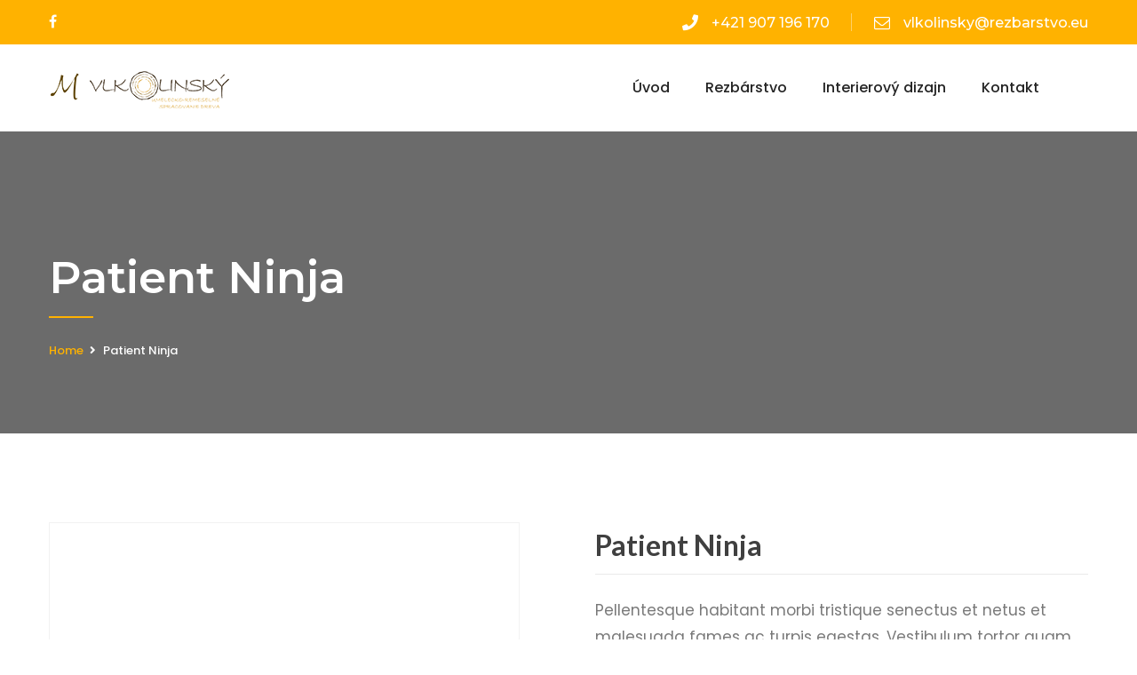

--- FILE ---
content_type: text/html; charset=UTF-8
request_url: https://www.rezbarstvo.eu/produkt/patient-ninja/
body_size: 14945
content:
<!DOCTYPE html>
<html lang="sk-SK">
<head>
<meta charset="UTF-8">
	<link rel="shortcut icon" href="https://www.rezbarstvo.eu/wp-content/themes/woodex/images/favicon.ico" type="image/x-icon">
	<link rel="icon" href="https://www.rezbarstvo.eu/wp-content/themes/woodex/images/favicon.ico" type="image/x-icon">
<!-- Responsive -->
<meta http-equiv="X-UA-Compatible" content="IE=edge">
<meta name="viewport" content="width=device-width, initial-scale=1.0, maximum-scale=1.0">

<title>Patient Ninja &#8211; Rezbárstvo a interierový dizajn</title>
<meta name='robots' content='max-image-preview:large' />
<link rel='dns-prefetch' href='//maps.google.com' />
<link rel='dns-prefetch' href='//fonts.googleapis.com' />
<link rel="alternate" type="application/rss+xml" title="RSS kanál: Rezbárstvo a interierový dizajn &raquo;" href="https://www.rezbarstvo.eu/feed/" />
<link rel="alternate" title="oEmbed (JSON)" type="application/json+oembed" href="https://www.rezbarstvo.eu/wp-json/oembed/1.0/embed?url=https%3A%2F%2Fwww.rezbarstvo.eu%2Fprodukt%2Fpatient-ninja%2F" />
<link rel="alternate" title="oEmbed (XML)" type="text/xml+oembed" href="https://www.rezbarstvo.eu/wp-json/oembed/1.0/embed?url=https%3A%2F%2Fwww.rezbarstvo.eu%2Fprodukt%2Fpatient-ninja%2F&#038;format=xml" />
<style id='wp-img-auto-sizes-contain-inline-css' type='text/css'>
img:is([sizes=auto i],[sizes^="auto," i]){contain-intrinsic-size:3000px 1500px}
/*# sourceURL=wp-img-auto-sizes-contain-inline-css */
</style>
<style id='wp-emoji-styles-inline-css' type='text/css'>

	img.wp-smiley, img.emoji {
		display: inline !important;
		border: none !important;
		box-shadow: none !important;
		height: 1em !important;
		width: 1em !important;
		margin: 0 0.07em !important;
		vertical-align: -0.1em !important;
		background: none !important;
		padding: 0 !important;
	}
/*# sourceURL=wp-emoji-styles-inline-css */
</style>
<style id='wp-block-library-inline-css' type='text/css'>
:root{--wp-block-synced-color:#7a00df;--wp-block-synced-color--rgb:122,0,223;--wp-bound-block-color:var(--wp-block-synced-color);--wp-editor-canvas-background:#ddd;--wp-admin-theme-color:#007cba;--wp-admin-theme-color--rgb:0,124,186;--wp-admin-theme-color-darker-10:#006ba1;--wp-admin-theme-color-darker-10--rgb:0,107,160.5;--wp-admin-theme-color-darker-20:#005a87;--wp-admin-theme-color-darker-20--rgb:0,90,135;--wp-admin-border-width-focus:2px}@media (min-resolution:192dpi){:root{--wp-admin-border-width-focus:1.5px}}.wp-element-button{cursor:pointer}:root .has-very-light-gray-background-color{background-color:#eee}:root .has-very-dark-gray-background-color{background-color:#313131}:root .has-very-light-gray-color{color:#eee}:root .has-very-dark-gray-color{color:#313131}:root .has-vivid-green-cyan-to-vivid-cyan-blue-gradient-background{background:linear-gradient(135deg,#00d084,#0693e3)}:root .has-purple-crush-gradient-background{background:linear-gradient(135deg,#34e2e4,#4721fb 50%,#ab1dfe)}:root .has-hazy-dawn-gradient-background{background:linear-gradient(135deg,#faaca8,#dad0ec)}:root .has-subdued-olive-gradient-background{background:linear-gradient(135deg,#fafae1,#67a671)}:root .has-atomic-cream-gradient-background{background:linear-gradient(135deg,#fdd79a,#004a59)}:root .has-nightshade-gradient-background{background:linear-gradient(135deg,#330968,#31cdcf)}:root .has-midnight-gradient-background{background:linear-gradient(135deg,#020381,#2874fc)}:root{--wp--preset--font-size--normal:16px;--wp--preset--font-size--huge:42px}.has-regular-font-size{font-size:1em}.has-larger-font-size{font-size:2.625em}.has-normal-font-size{font-size:var(--wp--preset--font-size--normal)}.has-huge-font-size{font-size:var(--wp--preset--font-size--huge)}.has-text-align-center{text-align:center}.has-text-align-left{text-align:left}.has-text-align-right{text-align:right}.has-fit-text{white-space:nowrap!important}#end-resizable-editor-section{display:none}.aligncenter{clear:both}.items-justified-left{justify-content:flex-start}.items-justified-center{justify-content:center}.items-justified-right{justify-content:flex-end}.items-justified-space-between{justify-content:space-between}.screen-reader-text{border:0;clip-path:inset(50%);height:1px;margin:-1px;overflow:hidden;padding:0;position:absolute;width:1px;word-wrap:normal!important}.screen-reader-text:focus{background-color:#ddd;clip-path:none;color:#444;display:block;font-size:1em;height:auto;left:5px;line-height:normal;padding:15px 23px 14px;text-decoration:none;top:5px;width:auto;z-index:100000}html :where(.has-border-color){border-style:solid}html :where([style*=border-top-color]){border-top-style:solid}html :where([style*=border-right-color]){border-right-style:solid}html :where([style*=border-bottom-color]){border-bottom-style:solid}html :where([style*=border-left-color]){border-left-style:solid}html :where([style*=border-width]){border-style:solid}html :where([style*=border-top-width]){border-top-style:solid}html :where([style*=border-right-width]){border-right-style:solid}html :where([style*=border-bottom-width]){border-bottom-style:solid}html :where([style*=border-left-width]){border-left-style:solid}html :where(img[class*=wp-image-]){height:auto;max-width:100%}:where(figure){margin:0 0 1em}html :where(.is-position-sticky){--wp-admin--admin-bar--position-offset:var(--wp-admin--admin-bar--height,0px)}@media screen and (max-width:600px){html :where(.is-position-sticky){--wp-admin--admin-bar--position-offset:0px}}

/*# sourceURL=wp-block-library-inline-css */
</style><style id='global-styles-inline-css' type='text/css'>
:root{--wp--preset--aspect-ratio--square: 1;--wp--preset--aspect-ratio--4-3: 4/3;--wp--preset--aspect-ratio--3-4: 3/4;--wp--preset--aspect-ratio--3-2: 3/2;--wp--preset--aspect-ratio--2-3: 2/3;--wp--preset--aspect-ratio--16-9: 16/9;--wp--preset--aspect-ratio--9-16: 9/16;--wp--preset--color--black: #000000;--wp--preset--color--cyan-bluish-gray: #abb8c3;--wp--preset--color--white: #ffffff;--wp--preset--color--pale-pink: #f78da7;--wp--preset--color--vivid-red: #cf2e2e;--wp--preset--color--luminous-vivid-orange: #ff6900;--wp--preset--color--luminous-vivid-amber: #fcb900;--wp--preset--color--light-green-cyan: #7bdcb5;--wp--preset--color--vivid-green-cyan: #00d084;--wp--preset--color--pale-cyan-blue: #8ed1fc;--wp--preset--color--vivid-cyan-blue: #0693e3;--wp--preset--color--vivid-purple: #9b51e0;--wp--preset--color--strong-yellow: #f7bd00;--wp--preset--color--strong-white: #fff;--wp--preset--color--light-black: #242424;--wp--preset--color--very-light-gray: #797979;--wp--preset--color--very-dark-black: #000000;--wp--preset--gradient--vivid-cyan-blue-to-vivid-purple: linear-gradient(135deg,rgb(6,147,227) 0%,rgb(155,81,224) 100%);--wp--preset--gradient--light-green-cyan-to-vivid-green-cyan: linear-gradient(135deg,rgb(122,220,180) 0%,rgb(0,208,130) 100%);--wp--preset--gradient--luminous-vivid-amber-to-luminous-vivid-orange: linear-gradient(135deg,rgb(252,185,0) 0%,rgb(255,105,0) 100%);--wp--preset--gradient--luminous-vivid-orange-to-vivid-red: linear-gradient(135deg,rgb(255,105,0) 0%,rgb(207,46,46) 100%);--wp--preset--gradient--very-light-gray-to-cyan-bluish-gray: linear-gradient(135deg,rgb(238,238,238) 0%,rgb(169,184,195) 100%);--wp--preset--gradient--cool-to-warm-spectrum: linear-gradient(135deg,rgb(74,234,220) 0%,rgb(151,120,209) 20%,rgb(207,42,186) 40%,rgb(238,44,130) 60%,rgb(251,105,98) 80%,rgb(254,248,76) 100%);--wp--preset--gradient--blush-light-purple: linear-gradient(135deg,rgb(255,206,236) 0%,rgb(152,150,240) 100%);--wp--preset--gradient--blush-bordeaux: linear-gradient(135deg,rgb(254,205,165) 0%,rgb(254,45,45) 50%,rgb(107,0,62) 100%);--wp--preset--gradient--luminous-dusk: linear-gradient(135deg,rgb(255,203,112) 0%,rgb(199,81,192) 50%,rgb(65,88,208) 100%);--wp--preset--gradient--pale-ocean: linear-gradient(135deg,rgb(255,245,203) 0%,rgb(182,227,212) 50%,rgb(51,167,181) 100%);--wp--preset--gradient--electric-grass: linear-gradient(135deg,rgb(202,248,128) 0%,rgb(113,206,126) 100%);--wp--preset--gradient--midnight: linear-gradient(135deg,rgb(2,3,129) 0%,rgb(40,116,252) 100%);--wp--preset--font-size--small: 10px;--wp--preset--font-size--medium: 20px;--wp--preset--font-size--large: 24px;--wp--preset--font-size--x-large: 42px;--wp--preset--font-size--normal: 15px;--wp--preset--font-size--huge: 36px;--wp--preset--spacing--20: 0.44rem;--wp--preset--spacing--30: 0.67rem;--wp--preset--spacing--40: 1rem;--wp--preset--spacing--50: 1.5rem;--wp--preset--spacing--60: 2.25rem;--wp--preset--spacing--70: 3.38rem;--wp--preset--spacing--80: 5.06rem;--wp--preset--shadow--natural: 6px 6px 9px rgba(0, 0, 0, 0.2);--wp--preset--shadow--deep: 12px 12px 50px rgba(0, 0, 0, 0.4);--wp--preset--shadow--sharp: 6px 6px 0px rgba(0, 0, 0, 0.2);--wp--preset--shadow--outlined: 6px 6px 0px -3px rgb(255, 255, 255), 6px 6px rgb(0, 0, 0);--wp--preset--shadow--crisp: 6px 6px 0px rgb(0, 0, 0);}:where(.is-layout-flex){gap: 0.5em;}:where(.is-layout-grid){gap: 0.5em;}body .is-layout-flex{display: flex;}.is-layout-flex{flex-wrap: wrap;align-items: center;}.is-layout-flex > :is(*, div){margin: 0;}body .is-layout-grid{display: grid;}.is-layout-grid > :is(*, div){margin: 0;}:where(.wp-block-columns.is-layout-flex){gap: 2em;}:where(.wp-block-columns.is-layout-grid){gap: 2em;}:where(.wp-block-post-template.is-layout-flex){gap: 1.25em;}:where(.wp-block-post-template.is-layout-grid){gap: 1.25em;}.has-black-color{color: var(--wp--preset--color--black) !important;}.has-cyan-bluish-gray-color{color: var(--wp--preset--color--cyan-bluish-gray) !important;}.has-white-color{color: var(--wp--preset--color--white) !important;}.has-pale-pink-color{color: var(--wp--preset--color--pale-pink) !important;}.has-vivid-red-color{color: var(--wp--preset--color--vivid-red) !important;}.has-luminous-vivid-orange-color{color: var(--wp--preset--color--luminous-vivid-orange) !important;}.has-luminous-vivid-amber-color{color: var(--wp--preset--color--luminous-vivid-amber) !important;}.has-light-green-cyan-color{color: var(--wp--preset--color--light-green-cyan) !important;}.has-vivid-green-cyan-color{color: var(--wp--preset--color--vivid-green-cyan) !important;}.has-pale-cyan-blue-color{color: var(--wp--preset--color--pale-cyan-blue) !important;}.has-vivid-cyan-blue-color{color: var(--wp--preset--color--vivid-cyan-blue) !important;}.has-vivid-purple-color{color: var(--wp--preset--color--vivid-purple) !important;}.has-black-background-color{background-color: var(--wp--preset--color--black) !important;}.has-cyan-bluish-gray-background-color{background-color: var(--wp--preset--color--cyan-bluish-gray) !important;}.has-white-background-color{background-color: var(--wp--preset--color--white) !important;}.has-pale-pink-background-color{background-color: var(--wp--preset--color--pale-pink) !important;}.has-vivid-red-background-color{background-color: var(--wp--preset--color--vivid-red) !important;}.has-luminous-vivid-orange-background-color{background-color: var(--wp--preset--color--luminous-vivid-orange) !important;}.has-luminous-vivid-amber-background-color{background-color: var(--wp--preset--color--luminous-vivid-amber) !important;}.has-light-green-cyan-background-color{background-color: var(--wp--preset--color--light-green-cyan) !important;}.has-vivid-green-cyan-background-color{background-color: var(--wp--preset--color--vivid-green-cyan) !important;}.has-pale-cyan-blue-background-color{background-color: var(--wp--preset--color--pale-cyan-blue) !important;}.has-vivid-cyan-blue-background-color{background-color: var(--wp--preset--color--vivid-cyan-blue) !important;}.has-vivid-purple-background-color{background-color: var(--wp--preset--color--vivid-purple) !important;}.has-black-border-color{border-color: var(--wp--preset--color--black) !important;}.has-cyan-bluish-gray-border-color{border-color: var(--wp--preset--color--cyan-bluish-gray) !important;}.has-white-border-color{border-color: var(--wp--preset--color--white) !important;}.has-pale-pink-border-color{border-color: var(--wp--preset--color--pale-pink) !important;}.has-vivid-red-border-color{border-color: var(--wp--preset--color--vivid-red) !important;}.has-luminous-vivid-orange-border-color{border-color: var(--wp--preset--color--luminous-vivid-orange) !important;}.has-luminous-vivid-amber-border-color{border-color: var(--wp--preset--color--luminous-vivid-amber) !important;}.has-light-green-cyan-border-color{border-color: var(--wp--preset--color--light-green-cyan) !important;}.has-vivid-green-cyan-border-color{border-color: var(--wp--preset--color--vivid-green-cyan) !important;}.has-pale-cyan-blue-border-color{border-color: var(--wp--preset--color--pale-cyan-blue) !important;}.has-vivid-cyan-blue-border-color{border-color: var(--wp--preset--color--vivid-cyan-blue) !important;}.has-vivid-purple-border-color{border-color: var(--wp--preset--color--vivid-purple) !important;}.has-vivid-cyan-blue-to-vivid-purple-gradient-background{background: var(--wp--preset--gradient--vivid-cyan-blue-to-vivid-purple) !important;}.has-light-green-cyan-to-vivid-green-cyan-gradient-background{background: var(--wp--preset--gradient--light-green-cyan-to-vivid-green-cyan) !important;}.has-luminous-vivid-amber-to-luminous-vivid-orange-gradient-background{background: var(--wp--preset--gradient--luminous-vivid-amber-to-luminous-vivid-orange) !important;}.has-luminous-vivid-orange-to-vivid-red-gradient-background{background: var(--wp--preset--gradient--luminous-vivid-orange-to-vivid-red) !important;}.has-very-light-gray-to-cyan-bluish-gray-gradient-background{background: var(--wp--preset--gradient--very-light-gray-to-cyan-bluish-gray) !important;}.has-cool-to-warm-spectrum-gradient-background{background: var(--wp--preset--gradient--cool-to-warm-spectrum) !important;}.has-blush-light-purple-gradient-background{background: var(--wp--preset--gradient--blush-light-purple) !important;}.has-blush-bordeaux-gradient-background{background: var(--wp--preset--gradient--blush-bordeaux) !important;}.has-luminous-dusk-gradient-background{background: var(--wp--preset--gradient--luminous-dusk) !important;}.has-pale-ocean-gradient-background{background: var(--wp--preset--gradient--pale-ocean) !important;}.has-electric-grass-gradient-background{background: var(--wp--preset--gradient--electric-grass) !important;}.has-midnight-gradient-background{background: var(--wp--preset--gradient--midnight) !important;}.has-small-font-size{font-size: var(--wp--preset--font-size--small) !important;}.has-medium-font-size{font-size: var(--wp--preset--font-size--medium) !important;}.has-large-font-size{font-size: var(--wp--preset--font-size--large) !important;}.has-x-large-font-size{font-size: var(--wp--preset--font-size--x-large) !important;}
/*# sourceURL=global-styles-inline-css */
</style>

<style id='classic-theme-styles-inline-css' type='text/css'>
/*! This file is auto-generated */
.wp-block-button__link{color:#fff;background-color:#32373c;border-radius:9999px;box-shadow:none;text-decoration:none;padding:calc(.667em + 2px) calc(1.333em + 2px);font-size:1.125em}.wp-block-file__button{background:#32373c;color:#fff;text-decoration:none}
/*# sourceURL=/wp-includes/css/classic-themes.min.css */
</style>
<link rel='stylesheet' id='contact-form-7-css' href='https://www.rezbarstvo.eu/wp-content/plugins/contact-form-7/includes/css/styles.css?ver=5.7.4' type='text/css' media='all' />
<link rel='stylesheet' id='photoswipe-core-css-css' href='https://www.rezbarstvo.eu/wp-content/plugins/photoswipe-masonry/photoswipe-dist/photoswipe.css?ver=6.9' type='text/css' media='all' />
<link rel='stylesheet' id='pswp-skin-css' href='https://www.rezbarstvo.eu/wp-content/plugins/photoswipe-masonry/photoswipe-dist/default-skin/default-skin.css?ver=6.9' type='text/css' media='all' />
<link rel='stylesheet' id='rs-plugin-settings-css' href='https://www.rezbarstvo.eu/wp-content/plugins/revslider/public/assets/css/settings.css?ver=5.4.8.3' type='text/css' media='all' />
<style id='rs-plugin-settings-inline-css' type='text/css'>
#rs-demo-id {}
/*# sourceURL=rs-plugin-settings-inline-css */
</style>
<link rel='stylesheet' id='photoswipe-css' href='https://www.rezbarstvo.eu/wp-content/plugins/woocommerce/assets/css/photoswipe/photoswipe.min.css?ver=7.5.0' type='text/css' media='all' />
<link rel='stylesheet' id='photoswipe-default-skin-css' href='https://www.rezbarstvo.eu/wp-content/plugins/woocommerce/assets/css/photoswipe/default-skin/default-skin.min.css?ver=7.5.0' type='text/css' media='all' />
<link rel='stylesheet' id='woocommerce-layout-css' href='https://www.rezbarstvo.eu/wp-content/plugins/woocommerce/assets/css/woocommerce-layout.css?ver=7.5.0' type='text/css' media='all' />
<link rel='stylesheet' id='woocommerce-smallscreen-css' href='https://www.rezbarstvo.eu/wp-content/plugins/woocommerce/assets/css/woocommerce-smallscreen.css?ver=7.5.0' type='text/css' media='only screen and (max-width: 768px)' />
<link rel='stylesheet' id='woocommerce-general-css' href='https://www.rezbarstvo.eu/wp-content/plugins/woocommerce/assets/css/woocommerce.css?ver=7.5.0' type='text/css' media='all' />
<style id='woocommerce-inline-inline-css' type='text/css'>
.woocommerce form .form-row .required { visibility: visible; }
/*# sourceURL=woocommerce-inline-inline-css */
</style>
<link rel='stylesheet' id='bootstrap-css' href='https://www.rezbarstvo.eu/wp-content/themes/woodex/css/bootstrap.css?ver=6.9' type='text/css' media='all' />
<link rel='stylesheet' id='font-awesome-css' href='https://www.rezbarstvo.eu/wp-content/themes/woodex/css/font-awesome.css?ver=6.9' type='text/css' media='all' />
<link rel='stylesheet' id='flaticon-css' href='https://www.rezbarstvo.eu/wp-content/themes/woodex/css/flaticon.css?ver=6.9' type='text/css' media='all' />
<link rel='stylesheet' id='animate-css' href='https://www.rezbarstvo.eu/wp-content/themes/woodex/css/animate.css?ver=6.9' type='text/css' media='all' />
<link rel='stylesheet' id='owl-theme-css' href='https://www.rezbarstvo.eu/wp-content/themes/woodex/css/owl.css?ver=6.9' type='text/css' media='all' />
<link rel='stylesheet' id='jquery-fancybox-css' href='https://www.rezbarstvo.eu/wp-content/themes/woodex/css/jquery.fancybox.css?ver=6.9' type='text/css' media='all' />
<link rel='stylesheet' id='bootstrap-touchspin-css' href='https://www.rezbarstvo.eu/wp-content/themes/woodex/css/jquery.bootstrap-touchspin.css?ver=6.9' type='text/css' media='all' />
<link rel='stylesheet' id='jquery-mcustomscrollbar-css' href='https://www.rezbarstvo.eu/wp-content/themes/woodex/css/jquery.mCustomScrollbar.min.css?ver=6.9' type='text/css' media='all' />
<link rel='stylesheet' id='default-theme-css' href='https://www.rezbarstvo.eu/wp-content/themes/woodex/css/color-themes/default-theme.css?ver=6.9' type='text/css' media='all' />
<link rel='stylesheet' id='woodex-main-style-css' href='https://www.rezbarstvo.eu/wp-content/themes/woodex/style.css?ver=6.9' type='text/css' media='all' />
<link rel='stylesheet' id='woodex-custom-style-css' href='https://www.rezbarstvo.eu/wp-content/themes/woodex/css/custom.css?ver=6.9' type='text/css' media='all' />
<link rel='stylesheet' id='woodex-gutenberg-style-css' href='https://www.rezbarstvo.eu/wp-content/themes/woodex/css/gutenberg.css?ver=6.9' type='text/css' media='all' />
<link rel='stylesheet' id='woodex-responsive-css' href='https://www.rezbarstvo.eu/wp-content/themes/woodex/css/responsive.css?ver=6.9' type='text/css' media='all' />
<link rel='stylesheet' id='woodex_woocommerce-css' href='https://www.rezbarstvo.eu/wp-content/themes/woodex/css/woocommerce.css?ver=6.9' type='text/css' media='all' />
<link rel='stylesheet' id='woodex-main-color-css' href='https://www.rezbarstvo.eu/wp-content/themes/woodex/css/color.php?main_color=ffb200&#038;ver=6.9' type='text/css' media='all' />
<link rel='stylesheet' id='woodex-color-panel-css' href='https://www.rezbarstvo.eu/wp-content/themes/woodex/css/color-panel.css?ver=6.9' type='text/css' media='all' />
<link rel='stylesheet' id='woodex-theme-slug-fonts-css' href='https://fonts.googleapis.com/css?family=Lato%3A100%2C100i%2C300%2C300i%2C400%2C400i%2C700%2C700i%2C900%2C900i%7CMontserrat%3A100%2C100i%2C200%2C200i%2C300%2C300i%2C400%2C400i%2C500%2C500i%2C600%2C600i%2C700%2C700i%2C800%2C800i%2C900%2C900i%7CPlayfair+Display%3A400%2C400i%2C700%2C700i%2C900%2C900i%7CPoppins%3A300%2C300i%2C400%2C400i%2C500%2C500i%2C600%2C600i%2C700%2C700i%2C800%2C800i%2C900%2C900i&#038;subset=latin%2Clatin-ext' type='text/css' media='all' />
<link rel='stylesheet' id='kc-general-css' href='https://www.rezbarstvo.eu/wp-content/plugins/kingcomposer/assets/frontend/css/kingcomposer.min.css?ver=2.9.5' type='text/css' media='all' />
<link rel='stylesheet' id='kc-animate-css' href='https://www.rezbarstvo.eu/wp-content/plugins/kingcomposer/assets/css/animate.css?ver=2.9.5' type='text/css' media='all' />
<link rel='stylesheet' id='kc-icon-1-css' href='https://www.rezbarstvo.eu/wp-content/themes/woodex/css/flaticon.css?ver=2.9.5' type='text/css' media='all' />
<link rel='stylesheet' id='kc-icon-2-css' href='https://www.rezbarstvo.eu/wp-content/plugins/kingcomposer/assets/css/icons.css?ver=2.9.5' type='text/css' media='all' />
<script type="text/javascript" src="https://www.rezbarstvo.eu/wp-includes/js/jquery/jquery.min.js?ver=3.7.1" id="jquery-core-js"></script>
<script type="text/javascript" src="https://www.rezbarstvo.eu/wp-includes/js/jquery/jquery-migrate.min.js?ver=3.4.1" id="jquery-migrate-js"></script>
<script type="text/javascript" src="https://www.rezbarstvo.eu/wp-content/plugins/photoswipe-masonry/photoswipe-masonry.js?ver=6.9" id="photoswipe-masonry-js-js"></script>
<script type="text/javascript" src="https://www.rezbarstvo.eu/wp-content/plugins/photoswipe-masonry/masonry.pkgd.min.js?ver=6.9" id="photoswipe-masonry-js"></script>
<script type="text/javascript" src="https://www.rezbarstvo.eu/wp-content/plugins/photoswipe-masonry/imagesloaded.pkgd.min.js?ver=6.9" id="photoswipe-imagesloaded-js"></script>
<script type="text/javascript" src="https://www.rezbarstvo.eu/wp-content/plugins/revslider/public/assets/js/jquery.themepunch.tools.min.js?ver=5.4.8.3" id="tp-tools-js"></script>
<script type="text/javascript" src="https://www.rezbarstvo.eu/wp-content/plugins/revslider/public/assets/js/jquery.themepunch.revolution.min.js?ver=5.4.8.3" id="revmin-js"></script>
<script type="text/javascript" src="https://maps.google.com/maps/api/js?key=AIzaSyCf5-YVXkVhiT5aeVELaUJ6zWrlngUzMAU&amp;ver=6.9" id="woodex-map-api-js"></script>
<link rel="https://api.w.org/" href="https://www.rezbarstvo.eu/wp-json/" /><link rel="alternate" title="JSON" type="application/json" href="https://www.rezbarstvo.eu/wp-json/wp/v2/product/486" /><link rel="EditURI" type="application/rsd+xml" title="RSD" href="https://www.rezbarstvo.eu/xmlrpc.php?rsd" />
<meta name="generator" content="WordPress 6.9" />
<meta name="generator" content="WooCommerce 7.5.0" />
<link rel="canonical" href="https://www.rezbarstvo.eu/produkt/patient-ninja/" />
<link rel='shortlink' href='https://www.rezbarstvo.eu/?p=486' />

		<!-- GA Google Analytics @ https://m0n.co/ga -->
		<script async src="https://www.googletagmanager.com/gtag/js?id=UA-161739977-1"></script>
		<script>
			window.dataLayer = window.dataLayer || [];
			function gtag(){dataLayer.push(arguments);}
			gtag('js', new Date());
			gtag('config', 'UA-161739977-1');
		</script>

	<script type="text/javascript">var kc_script_data={ajax_url:"https://www.rezbarstvo.eu/wp-admin/admin-ajax.php"}</script>	<noscript><style>.woocommerce-product-gallery{ opacity: 1 !important; }</style></noscript>
	<meta name="generator" content="Powered by Slider Revolution 5.4.8.3 - responsive, Mobile-Friendly Slider Plugin for WordPress with comfortable drag and drop interface." />
<script type="text/javascript">function setREVStartSize(e){									
						try{ e.c=jQuery(e.c);var i=jQuery(window).width(),t=9999,r=0,n=0,l=0,f=0,s=0,h=0;
							if(e.responsiveLevels&&(jQuery.each(e.responsiveLevels,function(e,f){f>i&&(t=r=f,l=e),i>f&&f>r&&(r=f,n=e)}),t>r&&(l=n)),f=e.gridheight[l]||e.gridheight[0]||e.gridheight,s=e.gridwidth[l]||e.gridwidth[0]||e.gridwidth,h=i/s,h=h>1?1:h,f=Math.round(h*f),"fullscreen"==e.sliderLayout){var u=(e.c.width(),jQuery(window).height());if(void 0!=e.fullScreenOffsetContainer){var c=e.fullScreenOffsetContainer.split(",");if (c) jQuery.each(c,function(e,i){u=jQuery(i).length>0?u-jQuery(i).outerHeight(!0):u}),e.fullScreenOffset.split("%").length>1&&void 0!=e.fullScreenOffset&&e.fullScreenOffset.length>0?u-=jQuery(window).height()*parseInt(e.fullScreenOffset,0)/100:void 0!=e.fullScreenOffset&&e.fullScreenOffset.length>0&&(u-=parseInt(e.fullScreenOffset,0))}f=u}else void 0!=e.minHeight&&f<e.minHeight&&(f=e.minHeight);e.c.closest(".rev_slider_wrapper").css({height:f})					
						}catch(d){console.log("Failure at Presize of Slider:"+d)}						
					};</script>
</head>

<body data-rsssl=1 class="wp-singular product-template-default single single-product postid-486 wp-theme-woodex theme-woodex kc-css-system woocommerce woocommerce-page woocommerce-no-js">

<div class="page-wrapper">
 	
    		<!-- Preloader -->
		<div class="preloader"></div>
	 	
     	
  	<!-- Main Header-->
    <header class="main-header header-style-two">
    
    	<!-- Header Top -->
    	<div class="header-top">
        	<div class="auto-container">
            	<div class="clearfix">
                    
                    <!--Top Left-->
                    <div class="top-left clearfix">
                    								                                <!--social-icon-->
                                <div class="social-icon">
                                    <ul class="clearfix">
                                        											<li><a href="https://www.facebook.com/rezbarstvo.eu/"><span class="fa fa-facebook"></span></a></li>
										                                    </ul>
                                </div>
                            						                    </div>
                    
                    <!--Top Right-->
                    <div class="top-right">
                    	<ul class="links clearfix">
                        	                            <li><a href="telto:+421 907 196 170"><span class="icon fa fa-phone"></span>+421 907 196 170</a></li>
                                                                                    <li><a href="mailto:vlkolinsky@rezbarstvo.eu"><span class="icon fa fa-envelope-o"></span>vlkolinsky@rezbarstvo.eu</a></li>
                                                    </ul>
                    </div>
                    
                </div>
                
            </div>
        </div>
        <!-- Header Top End -->
        
        <!-- Main Box -->
    	<div class="main-box">
        	<div class="auto-container">
            	<div class="outer-container clearfix">
                    <!--Logo Box-->
                    <div class="logo-box">
                                                    <div class="logo"><a href="https://www.rezbarstvo.eu/"><img src="https://www.rezbarstvo.eu/wp-content/uploads/2020/03/logo-5.png" alt="Woodex" title="Woodex"></a></div>
                                            </div>
                    
                    <!--Nav Outer-->
                    <div class="nav-outer clearfix">
                        <!-- Main Menu -->
                        <nav class="main-menu">
                            <div class="navbar-header">
                                <!-- Toggle Button -->    	
                                <button type="button" class="navbar-toggle" data-toggle="collapse" data-target=".navbar-collapse">
                                    <span class="icon-bar"></span>
                                    <span class="icon-bar"></span>
                                    <span class="icon-bar"></span>
                                </button>
                            </div>
                            
                            <div class="navbar-collapse collapse clearfix">
                                <ul class="navigation clearfix">
                                    <li id="menu-item-520" class="menu-item menu-item-type-post_type menu-item-object-page menu-item-home menu-item-520"><a title="Úvod" href="https://www.rezbarstvo.eu/" class="hvr-underline-from-left1" data-scroll data-options="easing: easeOutQuart">Úvod</a></li>
<li id="menu-item-523" class="menu-item menu-item-type-custom menu-item-object-custom menu-item-has-children menu-item-523 dropdown"><a title="Rezbárstvo" href="#" data-toggle="dropdown1" class="hvr-underline-from-left1" aria-expanded="false" data-scroll data-options="easing: easeOutQuart">Rezbárstvo</a>
<ul role="menu" class="submenu">
	<li id="menu-item-787" class="menu-item menu-item-type-post_type menu-item-object-page menu-item-787"><a title="Umelecké rezbárstvo" href="https://www.rezbarstvo.eu/umelecke-rezbarstvo/">Umelecké rezbárstvo</a></li>
	<li id="menu-item-741" class="menu-item menu-item-type-post_type menu-item-object-page menu-item-741"><a title="Rezbárstvo" href="https://www.rezbarstvo.eu/uzitkove-rezbarstvo/">Rezbárstvo</a></li>
</ul>
</li>
<li id="menu-item-526" class="menu-item menu-item-type-custom menu-item-object-custom menu-item-has-children menu-item-526 dropdown"><a title="Interierový dizajn" href="#" data-toggle="dropdown1" class="hvr-underline-from-left1" aria-expanded="false" data-scroll data-options="easing: easeOutQuart">Interierový dizajn</a>
<ul role="menu" class="submenu">
	<li id="menu-item-743" class="menu-item menu-item-type-post_type menu-item-object-page menu-item-743"><a title="Kuchyňa" href="https://www.rezbarstvo.eu/kuchyna/">Kuchyňa</a></li>
	<li id="menu-item-742" class="menu-item menu-item-type-post_type menu-item-object-page menu-item-742"><a title="Kúpelňa" href="https://www.rezbarstvo.eu/kupelna/">Kúpelňa</a></li>
	<li id="menu-item-794" class="menu-item menu-item-type-post_type menu-item-object-page menu-item-794"><a title="Spálňa" href="https://www.rezbarstvo.eu/spalna/">Spálňa</a></li>
	<li id="menu-item-761" class="menu-item menu-item-type-post_type menu-item-object-page menu-item-761"><a title="Ostatné" href="https://www.rezbarstvo.eu/ostatne/">Ostatné</a></li>
</ul>
</li>
<li id="menu-item-628" class="menu-item menu-item-type-post_type menu-item-object-page menu-item-628"><a title="Kontakt" href="https://www.rezbarstvo.eu/kontakt/" class="hvr-underline-from-left1" data-scroll data-options="easing: easeOutQuart">Kontakt</a></li>
                                 </ul>
                            </div>
                        </nav>
                        <!-- Main Menu End-->
                        
                        <!--Search Box-->
                        <div class="search-box">
                            <!--Search Box-->
                            <div class="dropdown dropdown-outer">
                                <button class="search-box-btn dropdown-toggle" type="button" id="dropdownMenu1" data-toggle="dropdown" aria-haspopup="true" aria-expanded="false"><span class="fa fa-search"></span></button>
                                <ul class="dropdown-menu pull-right search-panel" aria-labelledby="dropdownMenu1">
                                    <li class="panel-outer">
                                        <div class="form-container">
                                            <form action="https://www.rezbarstvo.eu/" method="get">
    <div class="form-group">
        <input type="search" name="s" value="" placeholder="Search Here" required>
        <button type="submit" class="search-btn"><span class="fa fa-search"></span></button>
    </div>
</form>                                        </div>
                                    </li>
                                </ul>
                            </div>
                        </div>
                        
                    </div>
                    <!--Nav Outer End-->
                    
            	</div>    
            </div>
        </div>
    
    	<!--Sticky Header-->
        <div class="sticky-header">
        	<div class="auto-container clearfix">
            	<!--Logo-->
            	<div class="logo pull-left">
                	                        <a href="https://www.rezbarstvo.eu/" class="img-responsive"><img src="https://www.rezbarstvo.eu/wp-content/uploads/2020/03/logo-5.png" alt="Woodex" title="Woodex"></a>
                                    </div>
                
                <!--Right Col-->
                <div class="right-col pull-right">
                	<!-- Main Menu -->
                    <nav class="main-menu">
                        <div class="navbar-header">
                            <!-- Toggle Button -->    	
                            <button type="button" class="navbar-toggle" data-toggle="collapse" data-target=".navbar-collapse">
                                <span class="icon-bar"></span>
                                <span class="icon-bar"></span>
                                <span class="icon-bar"></span>
                            </button>
                        </div>
                        
                        <div class="navbar-collapse collapse clearfix">
                            <ul class="navigation clearfix">
                                <li class="menu-item menu-item-type-post_type menu-item-object-page menu-item-home menu-item-520"><a title="Úvod" href="https://www.rezbarstvo.eu/" class="hvr-underline-from-left1" data-scroll data-options="easing: easeOutQuart">Úvod</a></li>
<li class="menu-item menu-item-type-custom menu-item-object-custom menu-item-has-children menu-item-523 dropdown"><a title="Rezbárstvo" href="#" data-toggle="dropdown1" class="hvr-underline-from-left1" aria-expanded="false" data-scroll data-options="easing: easeOutQuart">Rezbárstvo</a>
<ul role="menu" class="submenu">
	<li class="menu-item menu-item-type-post_type menu-item-object-page menu-item-787"><a title="Umelecké rezbárstvo" href="https://www.rezbarstvo.eu/umelecke-rezbarstvo/">Umelecké rezbárstvo</a></li>
	<li class="menu-item menu-item-type-post_type menu-item-object-page menu-item-741"><a title="Rezbárstvo" href="https://www.rezbarstvo.eu/uzitkove-rezbarstvo/">Rezbárstvo</a></li>
</ul>
</li>
<li class="menu-item menu-item-type-custom menu-item-object-custom menu-item-has-children menu-item-526 dropdown"><a title="Interierový dizajn" href="#" data-toggle="dropdown1" class="hvr-underline-from-left1" aria-expanded="false" data-scroll data-options="easing: easeOutQuart">Interierový dizajn</a>
<ul role="menu" class="submenu">
	<li class="menu-item menu-item-type-post_type menu-item-object-page menu-item-743"><a title="Kuchyňa" href="https://www.rezbarstvo.eu/kuchyna/">Kuchyňa</a></li>
	<li class="menu-item menu-item-type-post_type menu-item-object-page menu-item-742"><a title="Kúpelňa" href="https://www.rezbarstvo.eu/kupelna/">Kúpelňa</a></li>
	<li class="menu-item menu-item-type-post_type menu-item-object-page menu-item-794"><a title="Spálňa" href="https://www.rezbarstvo.eu/spalna/">Spálňa</a></li>
	<li class="menu-item menu-item-type-post_type menu-item-object-page menu-item-761"><a title="Ostatné" href="https://www.rezbarstvo.eu/ostatne/">Ostatné</a></li>
</ul>
</li>
<li class="menu-item menu-item-type-post_type menu-item-object-page menu-item-628"><a title="Kontakt" href="https://www.rezbarstvo.eu/kontakt/" class="hvr-underline-from-left1" data-scroll data-options="easing: easeOutQuart">Kontakt</a></li>
                             </ul>
                        </div>
                    </nav><!-- Main Menu End-->
                </div>
                
                <!--Search Outer Box-->
                <div class="search-box">
                    <!--Search Box-->
                    <div class="dropdown dropdown-outer">
                        <button class="search-box-btn dropdown-toggle" type="button" id="dropdownMenu2" data-toggle="dropdown" aria-haspopup="true" aria-expanded="false"><span class="fa fa-search"></span></button>
                        <ul class="dropdown-menu pull-right search-panel" aria-labelledby="dropdownMenu2">
                            <li class="panel-outer">
                                <div class="form-container">
                                    <form action="https://www.rezbarstvo.eu/" method="get">
    <div class="form-group">
        <input type="search" name="s" value="" placeholder="Search Here" required>
        <button type="submit" class="search-btn"><span class="fa fa-search"></span></button>
    </div>
</form>                                </div>
                            </li>
                        </ul>
                    </div>
                </div>
                <!--End Search Outer Box-->
                
            </div>
        </div>
        <!--End Sticky Header-->
    
    </header>
    <!--End Main Header -->
<!--Page Title-->
<section class="page-title" >
    <div class="auto-container">
        <h1>  Patient Ninja</h1>
        <ul class="page-breadcrumb"><li><a href="https://www.rezbarstvo.eu/">Home</a></li><li>Patient Ninja</li></ul>    </div>
</section>
<!--End Page Title-->

<!--Shop Single Section-->
<section class="shop-single-section">
    <div class="auto-container">
    	<div class="row clearfix">
			
            <!-- sidebar area -->
						
            <div class="col-lg-12 col-md-12 col-sm-12 col-xs-12 shop-single">
            	<div class="product-details">
					                                                    <div class="woocommerce-notices-wrapper"></div><div id="product-486" class="post-486 product type-product status-publish product_cat-clothing product_cat-hoodies first instock shipping-taxable purchasable product-type-simple">
	<div class="basic-details">
    	<div class="row clearfix">
            <div class="image-column col-md-6 col-sm-6 col-xs-12">
				<figure class="image-box">
					<div class="woocommerce-product-gallery woocommerce-product-gallery--without-images woocommerce-product-gallery--columns-4 images" data-columns="4" style="opacity: 0; transition: opacity .25s ease-in-out;">
	<figure class="woocommerce-product-gallery__wrapper">
		<div class="woocommerce-product-gallery__image--placeholder"><img src="https://www.rezbarstvo.eu/wp-content/plugins/woocommerce/assets/images/placeholder.png" alt="Awaiting product image" class="wp-post-image" /></div>	</figure>
</div>
        		</figure>
            </div>
            <div class="info-column col-md-6 col-sm-6 col-xs-12">
        
                                
                <div class="inner-column">
                    <h4 itemprop="name" class="product_title entry-title">Patient Ninja</h4>                    <div class="text"><div class="woocommerce-product-details__short-description">
	<p>Pellentesque habitant morbi tristique senectus et netus et malesuada fames ac turpis egestas. Vestibulum tortor quam, feugiat vitae, ultricies eget, tempor sit amet, ante. Donec eu libero sit amet quam egestas semper. Aenean ultricies mi vitae est. Mauris placerat eleifend leo.</p>
</div>
</div>
                    <div class="price">Price : <span><p class="price"><span class="woocommerce-Price-amount amount"><bdi><span class="woocommerce-Price-currencySymbol">&pound;</span>35.00</bdi></span></p>
</span></div>
                    
                    <div class="other-options clearfix">
                        
	
	<form class="cart" action="https://www.rezbarstvo.eu/produkt/patient-ninja/" method="post" enctype='multipart/form-data'>
		
		<div class="quantity">
		<label class="screen-reader-text" for="quantity_697523105c818">Patient Ninja quantity</label>
	<input
		type="number"
				id="quantity_697523105c818"
		class="input-text qty text"
		name="quantity"
		value="1"
		title="Qty"
		size="4"
		min="1"
		max=""
					step="1"
			placeholder=""
			inputmode="numeric"
			autocomplete="off"
			/>
	</div>

		<button type="submit" name="add-to-cart" value="486" class="theme-btn btn-style-one add-to-cart">Add to cart</button>

			</form>

	
                    </div>
                </div>
        
            </div><!-- .summary -->
    	</div>
    </div>
	
	<div class="woocommerce-tabs wc-tabs-wrapper">
		<ul class="tabs wc-tabs">
							<li class="description_tab">
					<a href="#tab-description">Description</a>
				</li>
					</ul>
					<div class="panel entry-content wc-tab" id="tab-description">
				
	<h2>Description</h2>

<p>Pellentesque habitant morbi tristique senectus et netus et malesuada fames ac turpis egestas. Vestibulum tortor quam, feugiat vitae, ultricies eget, tempor sit amet, ante. Donec eu libero sit amet quam egestas semper. Aenean ultricies mi vitae est. Mauris placerat eleifend leo.</p>
			</div>
			</div>


	<div class="related-products">

		<div class="sec-title-two">
			<h2>Similar Products</h2>
		</div>

		<div class="products row clearfix">
			<div class="row1 clearfix">	
			
				<div class="shop-item col-lg-3 col-md-4 col-sm-6 col-xs-12 post-484 product type-product status-publish product_cat-clothing product_cat-hoodies first outofstock sale shipping-taxable purchasable product-type-variable has-default-attributes">
	<div class="inner-box">
	     
     <div class="image">
        <a href="https://www.rezbarstvo.eu/produkt/ship-your-idea-2/"><img src="https://www.rezbarstvo.eu/wp-content/plugins/woocommerce/assets/images/placeholder.png" width="300" height="300" class="woocommerce-placeholder wp-post-image" alt="Placeholder"/></a>
    </div>
     
             
        <div class="lower-content">
            <h3><a href="https://www.rezbarstvo.eu/produkt/ship-your-idea-2/">Ship Your Idea</a></h3>
            <div class="price">
	<span class="price"><span class="woocommerce-Price-amount amount"><bdi><span class="woocommerce-Price-currencySymbol">&pound;</span>30.00</bdi></span> &ndash; <span class="woocommerce-Price-amount amount"><bdi><span class="woocommerce-Price-currencySymbol">&pound;</span>35.00</bdi></span></span>
</div>
            <a href="https://www.rezbarstvo.eu/produkt/ship-your-idea-2/" class="theme-btn btn-style-four">Add to cart</a>
        </div>
        
		</div>
</div>

			
				<div class="shop-item col-lg-3 col-md-4 col-sm-6 col-xs-12 post-485 product type-product status-publish product_cat-clothing product_cat-hoodies  instock shipping-taxable purchasable product-type-simple">
	<div class="inner-box">
	     
     <div class="image">
        <a href="https://www.rezbarstvo.eu/produkt/woo-ninja-2/"><img src="https://www.rezbarstvo.eu/wp-content/plugins/woocommerce/assets/images/placeholder.png" width="300" height="300" class="woocommerce-placeholder wp-post-image" alt="Placeholder"/></a>
    </div>
     
             
        <div class="lower-content">
            <h3><a href="https://www.rezbarstvo.eu/produkt/woo-ninja-2/">Woo Ninja</a></h3>
            <div class="price">
	<span class="price"><span class="woocommerce-Price-amount amount"><bdi><span class="woocommerce-Price-currencySymbol">&pound;</span>35.00</bdi></span></span>
</div>
            <a href="https://www.rezbarstvo.eu/produkt/woo-ninja-2/" class="theme-btn btn-style-four">Add to cart</a>
        </div>
        
		</div>
</div>

			
				<div class="shop-item col-lg-3 col-md-4 col-sm-6 col-xs-12 post-487 product type-product status-publish product_cat-clothing product_cat-hoodies last instock shipping-taxable purchasable product-type-simple">
	<div class="inner-box">
	     
     <div class="image">
        <a href="https://www.rezbarstvo.eu/produkt/happy-ninja-2/"><img src="https://www.rezbarstvo.eu/wp-content/plugins/woocommerce/assets/images/placeholder.png" width="300" height="300" class="woocommerce-placeholder wp-post-image" alt="Placeholder"/></a>
    </div>
     
             
        <div class="lower-content">
            <h3><a href="https://www.rezbarstvo.eu/produkt/happy-ninja-2/">Happy Ninja</a></h3>
            <div class="price">
	<span class="price"><span class="woocommerce-Price-amount amount"><bdi><span class="woocommerce-Price-currencySymbol">&pound;</span>35.00</bdi></span></span>
</div>
            <a href="https://www.rezbarstvo.eu/produkt/happy-ninja-2/" class="theme-btn btn-style-four">Add to cart</a>
        </div>
        
		</div>
</div>

			            </div>

		</div>

	</div>

</div><!-- #product-486 -->
                                                        	</div>
            </div>
		
        	<!-- sidebar area -->
					</div>
	</div>
</section>
	
    <div class="clearfix"></div>
    
	<!--Main Footer-->
    <footer class="main-footer">
					                <div class="auto-container">
                    <!--Widgets Section-->
                    <div class="widgets-section">
                        <div class="row clearfix">
                            <div class="footer-column col-md-3 col-sm-6 col-xs-12"><div id="bunch_about_us-3" class="footer-widget widget_bunch_about_us">      		
			<!--Footer Column-->
            <div class="logo-widget">
                <div class="logo">
                    <a href="https://www.rezbarstvo.eu/"><img src="/wp-content/uploads/2020/03/logo-white.png" alt="image" /></a>
                </div>
                <div class="number">+421 907 196 170</div>
                <div class="text">Starý Jarok 25, Spišské Podhradie <br> vlkolinsky@rezbarstvo.eu</div>
            </div>
            
		</div></div>                        </div>
                    </div>
                </div>
        	                
                <!--Footer Bottom-->
        <div class="footer-bottom">
        	<div class="auto-container">
            	<div class="copyright">© Copyright  2020 rezbarstvo.eu . All right reserved.</div>
            </div>
        </div>
            </footer>
    
</div>
<!--End pagewrapper-->

<!--Scroll to top-->
<div class="scroll-to-top scroll-to-target" data-target="html"><span class="icon fa fa-angle-double-up"></span></div>

<script type="speculationrules">
{"prefetch":[{"source":"document","where":{"and":[{"href_matches":"/*"},{"not":{"href_matches":["/wp-*.php","/wp-admin/*","/wp-content/uploads/*","/wp-content/*","/wp-content/plugins/*","/wp-content/themes/woodex/*","/*\\?(.+)"]}},{"not":{"selector_matches":"a[rel~=\"nofollow\"]"}},{"not":{"selector_matches":".no-prefetch, .no-prefetch a"}}]},"eagerness":"conservative"}]}
</script>
<!-- Root element of PhotoSwipe. Must have class pswp. -->
<div class="pswp" tabindex="-1" role="dialog" aria-hidden="true">

<!-- Background of PhotoSwipe.
    Its a separate element, as animating opacity is faster than rgba(). -->
<div class="pswp__bg"></div>

<!-- Slides wrapper with overflow:hidden. -->
<div class="pswp__scroll-wrap">

    <!-- Container that holds slides.
            PhotoSwipe keeps only 3 slides in DOM to save memory. -->
    <div class="pswp__container">
        <!-- dont modify these 3 pswp__item elements, data is added later on -->
        <div class="pswp__item"></div>
        <div class="pswp__item"></div>
        <div class="pswp__item"></div>
    </div>

    <!-- Default (PhotoSwipeUI_Default) interface on top of sliding area. Can be changed. -->
    <div class="pswp__ui pswp__ui--hidden">
        <div class="pswp__top-bar">

            <!--  Controls are self-explanatory. Order can be changed. -->

            <div class="pswp__counter"></div>

            <button class="pswp__button pswp__button--close" title="Close (Esc)"></button>

            <button class="pswp__button pswp__button--share" title="Share"></button>

            <button class="pswp__button pswp__button--fs" title="Toggle fullscreen"></button>

            <button class="pswp__button pswp__button--zoom" title="Zoom in/out"></button>

            <!-- Preloader demo http://codepen.io/dimsemenov/pen/yyBWoR -->
            <!-- element will get class pswp__preloader--active when preloader is running -->
            <div class="pswp__preloader">
                <div class="pswp__preloader__icn">
                <div class="pswp__preloader__cut">
                    <div class="pswp__preloader__donut"></div>
                </div>
                </div>
            </div>
        </div>

        <div class="pswp__share-modal pswp__share-modal--hidden pswp__single-tap">
            <div class="pswp__share-tooltip"></div>
        </div>

        <button class="pswp__button pswp__button--arrow--left" title="Previous (arrow left)">
        </button>

        <button class="pswp__button pswp__button--arrow--right" title="Next (arrow right)">
        </button>

        <div class="pswp__caption">
            <div class="pswp__caption__center"></div>
        </div>

    </div>

</div>

</div><script type="application/ld+json">{"@context":"https:\/\/schema.org\/","@type":"Product","@id":"https:\/\/www.rezbarstvo.eu\/produkt\/patient-ninja\/#product","name":"Patient Ninja","url":"https:\/\/www.rezbarstvo.eu\/produkt\/patient-ninja\/","description":"Pellentesque habitant morbi tristique senectus et netus et malesuada fames ac turpis egestas. Vestibulum tortor quam, feugiat vitae, ultricies eget, tempor sit amet, ante. Donec eu libero sit amet quam egestas semper. Aenean ultricies mi vitae est. Mauris placerat eleifend leo.","sku":486,"offers":[{"@type":"Offer","price":"35.00","priceValidUntil":"2027-12-31","priceSpecification":{"price":"35.00","priceCurrency":"GBP","valueAddedTaxIncluded":"false"},"priceCurrency":"GBP","availability":"http:\/\/schema.org\/InStock","url":"https:\/\/www.rezbarstvo.eu\/produkt\/patient-ninja\/","seller":{"@type":"Organization","name":"Rezb\u00e1rstvo a interierov\u00fd dizajn","url":"https:\/\/www.rezbarstvo.eu"}}],"aggregateRating":{"@type":"AggregateRating","ratingValue":"4.67","reviewCount":3},"review":[{"@type":"Review","reviewRating":{"@type":"Rating","bestRating":"5","ratingValue":"5","worstRating":"1"},"author":{"@type":"Person","name":"Magnus"},"reviewBody":"This is my favorite hoodie!\n\nIf only it came in red as well!","datePublished":"2013-06-07T12:04:03+00:00"},{"@type":"Review","reviewRating":{"@type":"Rating","bestRating":"5","ratingValue":"5","worstRating":"1"},"author":{"@type":"Person","name":"Cobus Bester"},"reviewBody":"The most comfortable hoodie I have ever owned!","datePublished":"2013-06-07T11:53:13+00:00"},{"@type":"Review","reviewRating":{"@type":"Rating","bestRating":"5","ratingValue":"4","worstRating":"1"},"author":{"@type":"Person","name":"James Koster"},"reviewBody":"Perfect when you're sat at your computer, waiting for the next batch of Woo Goodies to be released. The Patient Ninja is Patient.","datePublished":"2013-06-07T11:46:52+00:00"}]}</script>
<div class="pswp" tabindex="-1" role="dialog" aria-hidden="true">
	<div class="pswp__bg"></div>
	<div class="pswp__scroll-wrap">
		<div class="pswp__container">
			<div class="pswp__item"></div>
			<div class="pswp__item"></div>
			<div class="pswp__item"></div>
		</div>
		<div class="pswp__ui pswp__ui--hidden">
			<div class="pswp__top-bar">
				<div class="pswp__counter"></div>
				<button class="pswp__button pswp__button--close" aria-label="Close (Esc)"></button>
				<button class="pswp__button pswp__button--share" aria-label="Share"></button>
				<button class="pswp__button pswp__button--fs" aria-label="Toggle fullscreen"></button>
				<button class="pswp__button pswp__button--zoom" aria-label="Zoom in/out"></button>
				<div class="pswp__preloader">
					<div class="pswp__preloader__icn">
						<div class="pswp__preloader__cut">
							<div class="pswp__preloader__donut"></div>
						</div>
					</div>
				</div>
			</div>
			<div class="pswp__share-modal pswp__share-modal--hidden pswp__single-tap">
				<div class="pswp__share-tooltip"></div>
			</div>
			<button class="pswp__button pswp__button--arrow--left" aria-label="Previous (arrow left)"></button>
			<button class="pswp__button pswp__button--arrow--right" aria-label="Next (arrow right)"></button>
			<div class="pswp__caption">
				<div class="pswp__caption__center"></div>
			</div>
		</div>
	</div>
</div>
	<script type="text/javascript">
		(function () {
			var c = document.body.className;
			c = c.replace(/woocommerce-no-js/, 'woocommerce-js');
			document.body.className = c;
		})();
	</script>
	<script type="text/javascript" src="https://www.rezbarstvo.eu/wp-content/plugins/contact-form-7/includes/swv/js/index.js?ver=5.7.4" id="swv-js"></script>
<script type="text/javascript" id="contact-form-7-js-extra">
/* <![CDATA[ */
var wpcf7 = {"api":{"root":"https://www.rezbarstvo.eu/wp-json/","namespace":"contact-form-7/v1"}};
//# sourceURL=contact-form-7-js-extra
/* ]]> */
</script>
<script type="text/javascript" src="https://www.rezbarstvo.eu/wp-content/plugins/contact-form-7/includes/js/index.js?ver=5.7.4" id="contact-form-7-js"></script>
<script type="text/javascript" src="https://www.rezbarstvo.eu/wp-content/plugins/photoswipe-masonry/photoswipe-dist/photoswipe.min.js?ver=6.9" id="photoswipe-js"></script>
<script type="text/javascript" src="https://www.rezbarstvo.eu/wp-content/plugins/photoswipe-masonry/photoswipe-dist/photoswipe-ui-default.min.js?ver=6.9" id="photoswipe-ui-default-js"></script>
<script type="text/javascript" src="https://www.rezbarstvo.eu/wp-content/plugins/woocommerce/assets/js/jquery-blockui/jquery.blockUI.min.js?ver=2.7.0-wc.7.5.0" id="jquery-blockui-js"></script>
<script type="text/javascript" id="wc-add-to-cart-js-extra">
/* <![CDATA[ */
var wc_add_to_cart_params = {"ajax_url":"/wp-admin/admin-ajax.php","wc_ajax_url":"/?wc-ajax=%%endpoint%%","i18n_view_cart":"View cart","cart_url":"https://www.rezbarstvo.eu/cart/","is_cart":"","cart_redirect_after_add":"no"};
//# sourceURL=wc-add-to-cart-js-extra
/* ]]> */
</script>
<script type="text/javascript" src="https://www.rezbarstvo.eu/wp-content/plugins/woocommerce/assets/js/frontend/add-to-cart.min.js?ver=7.5.0" id="wc-add-to-cart-js"></script>
<script type="text/javascript" id="wc-single-product-js-extra">
/* <![CDATA[ */
var wc_single_product_params = {"i18n_required_rating_text":"Please select a rating","review_rating_required":"yes","flexslider":{"rtl":false,"animation":"slide","smoothHeight":true,"directionNav":false,"controlNav":"thumbnails","slideshow":false,"animationSpeed":500,"animationLoop":false,"allowOneSlide":false},"zoom_enabled":"","zoom_options":[],"photoswipe_enabled":"1","photoswipe_options":{"shareEl":false,"closeOnScroll":false,"history":false,"hideAnimationDuration":0,"showAnimationDuration":0},"flexslider_enabled":""};
//# sourceURL=wc-single-product-js-extra
/* ]]> */
</script>
<script type="text/javascript" src="https://www.rezbarstvo.eu/wp-content/plugins/woocommerce/assets/js/frontend/single-product.min.js?ver=7.5.0" id="wc-single-product-js"></script>
<script type="text/javascript" src="https://www.rezbarstvo.eu/wp-content/plugins/woocommerce/assets/js/js-cookie/js.cookie.min.js?ver=2.1.4-wc.7.5.0" id="js-cookie-js"></script>
<script type="text/javascript" id="woocommerce-js-extra">
/* <![CDATA[ */
var woocommerce_params = {"ajax_url":"/wp-admin/admin-ajax.php","wc_ajax_url":"/?wc-ajax=%%endpoint%%"};
//# sourceURL=woocommerce-js-extra
/* ]]> */
</script>
<script type="text/javascript" src="https://www.rezbarstvo.eu/wp-content/plugins/woocommerce/assets/js/frontend/woocommerce.min.js?ver=7.5.0" id="woocommerce-js"></script>
<script type="text/javascript" id="wc-cart-fragments-js-extra">
/* <![CDATA[ */
var wc_cart_fragments_params = {"ajax_url":"/wp-admin/admin-ajax.php","wc_ajax_url":"/?wc-ajax=%%endpoint%%","cart_hash_key":"wc_cart_hash_c282e45b4477786db906422fce916c33","fragment_name":"wc_fragments_c282e45b4477786db906422fce916c33","request_timeout":"5000"};
//# sourceURL=wc-cart-fragments-js-extra
/* ]]> */
</script>
<script type="text/javascript" src="https://www.rezbarstvo.eu/wp-content/plugins/woocommerce/assets/js/frontend/cart-fragments.min.js?ver=7.5.0" id="wc-cart-fragments-js"></script>
<script type="text/javascript" src="https://www.rezbarstvo.eu/wp-includes/js/jquery/ui/core.min.js?ver=1.13.3" id="jquery-ui-core-js"></script>
<script type="text/javascript" src="https://www.rezbarstvo.eu/wp-content/themes/woodex/js/bootstrap.min.js?ver=6.9" id="bootstrap-js"></script>
<script type="text/javascript" src="https://www.rezbarstvo.eu/wp-content/themes/woodex/js/jquery.fancybox.pack.js?ver=2.1.2" id="jquery-fancybox-pack-js"></script>
<script type="text/javascript" src="https://www.rezbarstvo.eu/wp-content/themes/woodex/js/jquery.fancybox-media.js?ver=2.1.2" id="jquery-fancybox-media-js"></script>
<script type="text/javascript" src="https://www.rezbarstvo.eu/wp-content/themes/woodex/js/owl.js?ver=6.9" id="owl-js"></script>
<script type="text/javascript" src="https://www.rezbarstvo.eu/wp-content/themes/woodex/js/wow.js?ver=6.9" id="wow-js"></script>
<script type="text/javascript" src="https://www.rezbarstvo.eu/wp-content/themes/woodex/js/mixitup.js?ver=6.9" id="mixitup-js"></script>
<script type="text/javascript" src="https://www.rezbarstvo.eu/wp-content/themes/woodex/js/jquery.countdown.js?ver=2.1.2" id="jquery-countdown-js"></script>
<script type="text/javascript" src="https://www.rezbarstvo.eu/wp-content/themes/woodex/js/appear.js?ver=6.9" id="appear-js"></script>
<script type="text/javascript" src="https://www.rezbarstvo.eu/wp-content/themes/woodex/js/map-script.js?ver=6.9" id="map-script-js"></script>
<script type="text/javascript" src="https://www.rezbarstvo.eu/wp-content/themes/woodex/js/script.js?ver=6.9" id="woodex-main-script-js"></script>
<script type="text/javascript" id="woodex-main-script-js-after">
/* <![CDATA[ */
if( ajaxurl === undefined ) var ajaxurl = "https://www.rezbarstvo.eu/wp-admin/admin-ajax.php";
//# sourceURL=woodex-main-script-js-after
/* ]]> */
</script>
<script type="text/javascript" src="https://www.rezbarstvo.eu/wp-content/plugins/kingcomposer/assets/frontend/js/kingcomposer.min.js?ver=2.9.5" id="kc-front-scripts-js"></script>
<script id="wp-emoji-settings" type="application/json">
{"baseUrl":"https://s.w.org/images/core/emoji/17.0.2/72x72/","ext":".png","svgUrl":"https://s.w.org/images/core/emoji/17.0.2/svg/","svgExt":".svg","source":{"concatemoji":"https://www.rezbarstvo.eu/wp-includes/js/wp-emoji-release.min.js?ver=6.9"}}
</script>
<script type="module">
/* <![CDATA[ */
/*! This file is auto-generated */
const a=JSON.parse(document.getElementById("wp-emoji-settings").textContent),o=(window._wpemojiSettings=a,"wpEmojiSettingsSupports"),s=["flag","emoji"];function i(e){try{var t={supportTests:e,timestamp:(new Date).valueOf()};sessionStorage.setItem(o,JSON.stringify(t))}catch(e){}}function c(e,t,n){e.clearRect(0,0,e.canvas.width,e.canvas.height),e.fillText(t,0,0);t=new Uint32Array(e.getImageData(0,0,e.canvas.width,e.canvas.height).data);e.clearRect(0,0,e.canvas.width,e.canvas.height),e.fillText(n,0,0);const a=new Uint32Array(e.getImageData(0,0,e.canvas.width,e.canvas.height).data);return t.every((e,t)=>e===a[t])}function p(e,t){e.clearRect(0,0,e.canvas.width,e.canvas.height),e.fillText(t,0,0);var n=e.getImageData(16,16,1,1);for(let e=0;e<n.data.length;e++)if(0!==n.data[e])return!1;return!0}function u(e,t,n,a){switch(t){case"flag":return n(e,"\ud83c\udff3\ufe0f\u200d\u26a7\ufe0f","\ud83c\udff3\ufe0f\u200b\u26a7\ufe0f")?!1:!n(e,"\ud83c\udde8\ud83c\uddf6","\ud83c\udde8\u200b\ud83c\uddf6")&&!n(e,"\ud83c\udff4\udb40\udc67\udb40\udc62\udb40\udc65\udb40\udc6e\udb40\udc67\udb40\udc7f","\ud83c\udff4\u200b\udb40\udc67\u200b\udb40\udc62\u200b\udb40\udc65\u200b\udb40\udc6e\u200b\udb40\udc67\u200b\udb40\udc7f");case"emoji":return!a(e,"\ud83e\u1fac8")}return!1}function f(e,t,n,a){let r;const o=(r="undefined"!=typeof WorkerGlobalScope&&self instanceof WorkerGlobalScope?new OffscreenCanvas(300,150):document.createElement("canvas")).getContext("2d",{willReadFrequently:!0}),s=(o.textBaseline="top",o.font="600 32px Arial",{});return e.forEach(e=>{s[e]=t(o,e,n,a)}),s}function r(e){var t=document.createElement("script");t.src=e,t.defer=!0,document.head.appendChild(t)}a.supports={everything:!0,everythingExceptFlag:!0},new Promise(t=>{let n=function(){try{var e=JSON.parse(sessionStorage.getItem(o));if("object"==typeof e&&"number"==typeof e.timestamp&&(new Date).valueOf()<e.timestamp+604800&&"object"==typeof e.supportTests)return e.supportTests}catch(e){}return null}();if(!n){if("undefined"!=typeof Worker&&"undefined"!=typeof OffscreenCanvas&&"undefined"!=typeof URL&&URL.createObjectURL&&"undefined"!=typeof Blob)try{var e="postMessage("+f.toString()+"("+[JSON.stringify(s),u.toString(),c.toString(),p.toString()].join(",")+"));",a=new Blob([e],{type:"text/javascript"});const r=new Worker(URL.createObjectURL(a),{name:"wpTestEmojiSupports"});return void(r.onmessage=e=>{i(n=e.data),r.terminate(),t(n)})}catch(e){}i(n=f(s,u,c,p))}t(n)}).then(e=>{for(const n in e)a.supports[n]=e[n],a.supports.everything=a.supports.everything&&a.supports[n],"flag"!==n&&(a.supports.everythingExceptFlag=a.supports.everythingExceptFlag&&a.supports[n]);var t;a.supports.everythingExceptFlag=a.supports.everythingExceptFlag&&!a.supports.flag,a.supports.everything||((t=a.source||{}).concatemoji?r(t.concatemoji):t.wpemoji&&t.twemoji&&(r(t.twemoji),r(t.wpemoji)))});
//# sourceURL=https://www.rezbarstvo.eu/wp-includes/js/wp-emoji-loader.min.js
/* ]]> */
</script>
</body>
</html>

--- FILE ---
content_type: text/css
request_url: https://www.rezbarstvo.eu/wp-content/themes/woodex/css/color-themes/default-theme.css?ver=6.9
body_size: 1723
content:
a,
.theme_color,
.btn-style-two:hover,
.btn-style-four,
.main-header .info-box .icon-box,
.main-menu .navigation > li:hover > a,
.main-menu .navigation > li.current > a,
.services-block .inner-box h3 a:hover,
.gallery-item .inner-box h3 a:hover,
.list-style-one li:before,
.btn-style-six,
.social-icon-two li a:hover,
.social-icon-one li a:hover,
.main-footer .list li a:hover,
.services-block-two .inner-box .icon-box,
.testimonial-section .owl-nav .owl-prev:hover,
.testimonial-section .owl-nav .owl-next:hover,
.project-tab .product-tab-btns .p-tab-btn:hover,
.project-tab .product-tab-btns .p-tab-btn.active-btn,
.news-block .inner-box .lower-box h3 a:hover,
.news-block-two .inner-box h3 a:hover,
.news-block-two .inner-box .post-date,
.news-block .inner-box .lower-box .read-more,
.services-section-two .services-title .services-link,
.accordion-box.style-two .block .acc-btn.active,
.gallery-item-two .inner-box h3 a:hover,
.header-style-three .header-top .top-right .links li a .icon,
.services-block-three .inner-box h3 a:hover,
.page-title .page-breadcrumb li a,
.services-block-four .inner-box .content .icon-box,
.services-block-four .inner-box .content h3 a:hover,
.testimonial-block-two .inner-box .author-box .inner .designation,
.time-counter .time-countdown .counter-column,
.time-counter .time-countdown .counter-column .count,
.services-block-five .inner-box .lower-box h3 a:hover,
.brochure-box .inner .icon,
.list-style-two li:before,
.cat-list li a:hover,
.error-section h1,
.shop-item-two .inner-box .lower-content .price,
.products-section .content-column .inner-column h2 span,
.shop-item .inner-box .lower-content .price,
.shop-item .inner-box .lower-content h3 a:hover,
.feature-block .inner-box .icon-box,
.sidebar .popular-posts .post a:hover,
.cart-table tbody tr .remove-btn:hover,
.checkout-page .default-links li a,
.shop-comment-form .rating-box .rating a:hover,
.shop-single .comments-area .comment .comment-inner .rating .fa,
.news-block-three .inner-box .lower-content .lower-box h3 a:hover,
.news-block-three .inner-box .lower-content .upper-box .posted-date,
.gallery-section .filters .filter.active, .gallery-section .filters .filter:hover{
	color:#c08c4d;
}

/*Background Color*/
.btn-style-one,
.main-slider h2,
.btn-style-three,
.btn-style-four:hover,
.scroll-to-top:hover,
.sec-title h2:after,
.btn-style-five:hover,
.sec-title-two h2:before,
.btn-style-six:hover,
.main-header .header-top,
.accordion-box .block.active-block,
.services-section .services-title h2:after,
.main-menu .navigation > li > ul,
.main-menu .navigation > li > ul > li > ul,
.testimonial-section .inner-container,
.news-block .inner-box .lower-box .post-date,
.main-footer .newsletter-widget .form-group input[type="submit"],
.main-footer .newsletter-widget button,
.services-section-two .services-title .title:after,
.services-block-two .inner-box:hover,
.page-title h1:after,
.sidebar .popular-tags a:hover,
.team-block-two .inner-box .lower-box h3,
.workshop-section .image-column .inner-column .image:before,
.fact-counter .column .counter-title:after,
.quote-section.style-two .form-column .inner-column,
.ceo-section .content-column .inner-column h2:after,
.call-back-section .outer-container .left-column .content h2:after,
.workshop-section .content-column .inner-column h2:after,
.comming-soon .emailed-form .form-group input[type="submit"],
.comming-soon .emailed-form button,
.blog-cat li.active a, .blog-cat li a:hover,
.sidebar-title h2:after,
.contact-info-widget .inner-box,
.shop-comment-form h2:before,
.contact-info-section,
.styled-pagination li a:hover, .styled-pagination li a.active,
.shop-single .product-details .prod-tabs .tab-btns .tab-btn:before,
.shop-single .product-details .prod-tabs .tab-btns .tab-btn{
	background-color:#c08c4d;
}


/*Border Color*/

.btn-style-one,
.btn-style-three,
.btn-style-four,
.btn-style-six,
.social-icon-two li a:hover,
.social-icon-one li a:hover,
.accordion-box .block.active-block,
.main-header .search-box .dropdown-menu,
.main-header .search-panel input:focus,
.main-header .search-panel select:focus,
.default-form .form-group input:focus,
.default-form .form-group textarea:focus,
.news-block .inner-box .lower-box .read-more,
.project-tab .product-tab-btns .p-tab-btn:hover,
.project-tab .product-tab-btns .p-tab-btn.active-btn,
.services-section-two .services-title .services-link,
.request-form .form-group input:focus,
.request-form .form-group textarea:focus,
.faq-search-box .form-group input:focus,
.quote-section.style-two .form-column .inner-column,
.faq-form-section .form-group input[type="text"]:focus,
.faq-form-section .form-group input[type="email"]:focus,
.faq-form-section .form-group textarea:focus,
.time-counter .time-countdown .counter-column,
.blog-cat li.active a, .blog-cat li a:hover,
.styled-pagination li a,
.sidebar .popular-tags a:hover,
.styled-pagination li a:hover, .styled-pagination li a.active,
.comment-form .form-group input[type="text"]:focus,
.comment-form .form-group input[type="email"]:focus,
.comment-form .form-group textarea:focus,
.shop-comment-form .form-group input[type="text"]:focus,
.shop-comment-form .form-group input[type="password"]:focus,
.shop-comment-form .form-group input[type="tel"]:focus,
.shop-comment-form .form-group input[type="email"]:focus,
.shop-comment-form .form-group select:focus,
.shop-comment-form .form-group textarea:focus,
.shop-form input:focus, .shop-form select:focus, .shop-form textarea:focus,
.contact-form input:focus, .contact-form select:focus, .contact-form textarea:focus{
	border-color:#c08c4d;
}

/*RGBA Color Light*/
.gallery-item .overlay-box,
.gallery-item-two .overlay-box,
.services-block-five .inner-box .image .overlay{
	background-color:rgba(192,140,77,0.78)
}


/*RGBA Color Dark*/

@media only screen and (max-width: 767px){
	
	.main-menu .navbar-header .navbar-toggle{
		border-color:#c08c4d;
	}
	
	.main-menu .navbar-header .navbar-toggle,
	.main-menu .navbar-collapse > .navigation,
	.main-menu .navbar-collapse > .navigation > li > ul,
	.main-menu .navbar-collapse > .navigation > li > ul > li > ul,
	.main-menu .navbar-collapse > .navigation > li > a,
	.main-menu .navbar-collapse > .navigation > li > ul > li > a,
	.main-menu .navbar-collapse > .navigation > li > ul > li > ul > li > a,
	.main-menu .navbar-collapse > .navigation > li > a:hover,
	.main-menu .navbar-collapse > .navigation > li > a:active,
	.main-menu .navbar-collapse > .navigation > li > a:focus,
	.main-menu .navbar-collapse > .navigation > li:hover > a,
	.main-menu .navbar-collapse > .navigation > li > ul > li:hover > a,
	.main-menu .navbar-collapse > .navigation > li > ul > li > ul > li:hover > a,
	.main-menu .navbar-collapse > .navigation > li.current > a,
	.main-menu .navbar-collapse > .navigation > li.current-menu-item > a,
	.header-style-two.inner-header .main-menu .navigation > li > a{
		background-color:#c08c4d;
	}
	
}

--- FILE ---
content_type: text/css
request_url: https://www.rezbarstvo.eu/wp-content/themes/woodex/style.css?ver=6.9
body_size: 26081
content:
/*

Theme Name: Woodex

Theme URI: http://wp2.commonsupport.com/newwp/woodex

Author: Theme Arc

Author URI: http://themeforest.net/user/themearc

Description: This is Woodex Wordpress theme

Version: 1.4

License: copyright commercial

License URI: http://themeforest.net/user/themearc

Text Domain: woodex

Tags: one-column, two-columns, right-sidebar, custom-header, custom-menu, editor-style, featured-images, rtl-language-support, sticky-post, translation-ready, microformats

*/



/* Woodex - Wordpress Template */



/************ TABLE OF CONTENTS ***************

1. Fonts

2. Reset

3. Global

4. Main Header / Style Two / Style Three

5. Main Slider

6. Services Section

7. About Section

8. Accordian Section

9. Project Section

10. Request Services Section

11. Testimonial Section

12. News Section

13. Clients Section

14. Call To Action Section

15. Main Footer

16. FulWidth Section

17. Counter Section

18. Team Section

19. Ceo Section

20. Page Title

21. Faq Section

22. Comming Soon Section

23. Error Section

24. Services Singles Section

25. Blog Section

26. Shop Item

27. Shop Single

28. Contact Form

29. Map Section

30. Contact Info Section



**********************************************/



/*** 



====================================================================

	Reset

====================================================================



 ***/

* {

	margin:0px;

	padding:0px;

	border:none;

	outline:none;

}



/*** 



====================================================================

	Global Settings

====================================================================



 ***/



body {

	font-size:15px;

	color:#777777;

	font-family: 'Poppins', sans-serif;

	line-height:1.8em;

	font-weight:400;

	background:#ffffff;

	-webkit-font-smoothing: antialiased;

	-moz-font-smoothing: antialiased;

}



a{

	text-decoration:none;

	cursor:pointer;

	color:#c08c4d;

}



a:hover,a:focus,a:visited{

	text-decoration:none;

	outline:none;

}



h1,h2,h3,h4,h5,h6 {

	position:relative;

	font-weight:normal;

	margin:0px;

	background:none;

	line-height:1.6em;

	font-family: 'Montserrat', sans-serif;

}



input,button,select,textarea{

	

	font-family: 'Poppins', sans-serif;

}



textarea{

	overflow: hidden;

}



.theme_color{

	color:#c08c4d;

}



p{

	position:relative;

	line-height:1.8em;	

}



.strike-through{

	text-decoration:line-through;	

}



.auto-container{

	position:static;

	max-width:1200px;

	padding:0px 15px;

	margin:0 auto;

}



.medium-container{

	max-width:850px;

}



.page-wrapper{

	position:relative;

	margin:0 auto;

	width:100%;

	min-width:300px;

}



.grey-bg{

	background-color:#f9f9f9;

}



ul,li{

	list-style:none;

	padding:0px;

	margin:0px;	

}



.theme-btn{

	display:inline-block;

	transition:all 0.3s ease;

	-moz-transition:all 0.3s ease;

	-webkit-transition:all 0.3s ease;

	-ms-transition:all 0.3s ease;

	-o-transition:all 0.3s ease;

}



.centered{

	text-align:center;	

}



/*List Style One*/



.list-style-one{

	position:relative;

	margin-bottom:20px;

}



.list-style-one li{

	position:relative;

	padding-left:30px;

	margin-bottom:6px;

	color:#424242;

	font-size:17px;

	font-weight:500;

}



.list-style-one li:before{

	position:absolute;

	content:'\f00c';

	left:0px;

	top:0px;

	color:#c08c4d;

	font-size:18px;

	font-family: 'FontAwesome';

}



/*List Style Two*/



.list-style-two{

	position:relative;

	margin-bottom:20px;

}



.list-style-two li{

	position:relative;

	padding-left:25px;

	margin-bottom:12px;

	color:#797979;

	font-size:17px;

	font-weight:400;

	font-family: 'Lato', sans-serif;

}



.list-style-two li:before{

	position:absolute;

	content:'\f105';

	left:0px;

	top:0px;

	color:#c08c4d;

	font-size:18px;

	font-family: 'FontAwesome';

}



/*Btn Style One*/



.btn-style-one{

	position:relative;

	line-height:24px;

	color:#ffffff;

	font-size:18px;

	font-weight:600;

	background:#c08c4d;

	display:inline-block;

	padding:19px 35px;

	font-family: 'Poppins', sans-serif;

}



.btn-style-one:hover{

	opacity:0.90;

	color:#ffffff;

}



/*Btn Style Two*/



.btn-style-two{

	position:relative;

	line-height:24px;

	color:#ffffff;

	font-size:17px;

	font-weight:600;

	background:none;

	display:inline-block;

	padding:12px 44px 12px;

	border-radius:50px;

	border:2px solid #ffffff;

	text-transform: capitalize;

	font-family: 'Poppins', sans-serif;

}



.btn-style-two:hover{

	background:#ffffff;

	color:#dca664;

}



/*Btn Style Three*/



.btn-style-three{

	position:relative;

	line-height:24px;

	color:#ffffff;

	font-size:17px;

	font-weight:600;

	background:#c08c4d;

	display:inline-block;

	padding:12px 44px 12px;

	border-radius:50px;

	border:2px solid #c08c4d;

	text-transform: capitalize;

	font-family: 'Poppins', sans-serif;

}



.btn-style-three:hover{

	color:#ffffff;

	opacity:0.9;

}



/*Btn Style Four*/



.btn-style-four{

	position:relative;

	line-height:24px;

	color:#c08c4d;

	font-size:16px;

	font-weight:600;

	background:none;

	display:inline-block;

	padding:11px 36px 11px;

	border-radius:50px;

	border:2px solid #c08c4d;

	font-family: 'Poppins', sans-serif;

}



.btn-style-four:hover{

	color:#ffffff;

	background-color:#c08c4d;

}



/*Btn Style Five*/



.btn-style-five{

	position:relative;

	line-height:24px;

	color:#ffffff;

	font-size:16px;

	font-weight:500;

	background:#262523;

	display:inline-block;

	padding:11px 36px 11px;

	border-radius:50px;

	font-family: 'Poppins', sans-serif;

}



.btn-style-five:hover{

	color:#ffffff;

	background-color:#c08c4d;

}



/*Btn Style Six*/



.btn-style-six{

	position:relative;

	line-height:24px;

	color:#c08c4d;

	font-size:16px;

	font-weight:600;

	background:none;

	display:inline-block;

	padding:12px 55px 12px;

	border-radius:50px;

	border:2px solid #c08c4d;

	font-family: 'Poppins', sans-serif;

}



.btn-style-six:hover{

	color:#ffffff;

	background-color:#c08c4d;

}



/*Btn Style Seven*/



.btn-style-seven{

	position:relative;

	line-height:24px;

	color:#ffffff;

	font-size:14px;

	font-weight:700;

	background:#d15454;

	display:inline-block;

	padding:8px 30px 8px;

	border-radius:50px;

	border:2px solid #d15454;

	text-transform:uppercase;

	font-family: 'Lato', sans-serif;

}



.btn-style-seven:hover{

	color:#ffffff;

	background-color:#d15454;

}



.preloader{ position:fixed; left:0px; top:0px; width:100%; height:100%; z-index:999999; background-color:#ffffff; background-position:center center; background-repeat:no-repeat; background-image:url(images/icons/preloader.svg);}



img{

	display:inline-block;

	max-width:100%;

	height:auto;	

}



/*** 



====================================================================

	Fancy Box

====================================================================



***/



.fancybox-next span,

.fancybox-prev span{

	background-image:none !important;

	width:44px !important;

	height:44px !important;

	line-height:44px !important;

	text-align:center;

}



.fancybox-next span:before,

.fancybox-prev span:before{

	content:'';

	position:absolute;

	font-family: 'FontAwesome';

	left:0px;

	top:0px;

	font-size:12px;

	width:44px !important;

	height:44px !important;

	line-height:44px !important;

	background-color:rgba(28,28,28,0.40) !important;

	color:#ffffff;

	visibility:visible;

	transition: all 300ms ease;

	-webkit-transition: all 300ms ease;

	-ms-transition: all 300ms ease;

	-o-transition: all 300ms ease;

	-moz-transition: all 300ms ease;

}



.fancybox-next span:before{

	content:'\f178';

}



.fancybox-prev span:before{

	content:'\f177';

}



.fancybox-next:hover span:before,

.fancybox-prev:hover span:before{

	background-color:#ffffff !important;

	color:#000000;	

}



.fancybox-type-image .fancybox-close{

	right:0px;

	top:0px;

	width:45px;

	height:45px;

	background:url(images/icons/icon-cross.png) center center no-repeat;

	background-color:rgba(17,17,17,0.50) !important;	

}



.fancybox-type-image .fancybox-close:hover{

	background-color:#000000 !important;	

}



.fancybox-type-image .fancybox-skin{

	padding:0px !important;	

}



/*** 



====================================================================

	Social Icon One

====================================================================



***/



.social-icon-one{

	position:relative;

}



.social-icon-one li{

	position:relative;

	margin-right:10px;

	display:inline-block;

}



.social-icon-one li a{

	position:relative;

	width:36px;

	height:36px;

	font-size:16px;

	text-align:center;

	border-radius:50%;

	line-height:34px;

	color:#858585;

	display:inline-block;

	border:1px solid #858585;

	-webkit-transition:all 300ms ease;

	-ms-transition:all 300ms ease;

	-o-transition:all 300ms ease;

	-moz-transition:all 300ms ease;

	transition:all 300ms ease;

}



.social-icon-one li a:hover{

	color:#c08c4d;

	border-color:#c08c4d;

}



/*** 



====================================================================

	Social Icon Two

====================================================================



***/



.social-icon-two{

	position:relative;

}



.social-icon-two li{

	position:relative;

	margin:0px 5px;

	display:inline-block;

}



.social-icon-two li a{

	position:relative;

	width:36px;

	height:36px;

	font-size:16px;

	text-align:center;

	border-radius:50%;

	line-height:34px;

	color:#ffffff;

	display:inline-block;

	border:1px solid #ffffff;

	-webkit-transition:all 300ms ease;

	-ms-transition:all 300ms ease;

	-o-transition:all 300ms ease;

	-moz-transition:all 300ms ease;

	transition:all 300ms ease;

}



.social-icon-two li a:hover{

	color:#c08c4d;

	border-color:#c08c4d;

}



/*** 



====================================================================

	Scroll To Top style

====================================================================



***/



.scroll-to-top{

	position:fixed;

	bottom:15px;

	right:15px;

	width:50px;

	height:50px;

	color:#ffffff;

	font-size:16px;

	text-transform:uppercase;

	line-height:50px;

	text-align:center;

	z-index:100;

	cursor:pointer;

	background:#444444;

	display:none;

	-webkit-transition:all 300ms ease;

	-ms-transition:all 300ms ease;

	-o-transition:all 300ms ease;

	-moz-transition:all 300ms ease;

	transition:all 300ms ease;		

}



.scroll-to-top:hover{

	color:#ffffff;

	background:#c08c4d;

}



/*** 



====================================================================

	Main Header style

====================================================================



***/



.main-header{

	position:relative;

	left:0px;

	top:0px;

	z-index:999;

	width:100%;

}



.main-header .header-top{

	position:relative;

	background:#c08c4d;

	color:#ffffff;

}



.main-header .header-top .top-right{

	position:relative;

	float:right;

	padding:12px 0px;

}



.main-header .header-top .top-right .links{

	position:relative;

	float:left;	

}



.main-header .header-top .top-right .links li{

	position:relative;

	float:left;

	margin-right:25px;

	line-height:1em;

	color:#ffffff;

	padding-right:25px;

}



.main-header .header-top .top-right .links li:after{

	content:'';

	position:absolute;

	right:0px;

	top:50%;

	margin-top:-10px;

	height:20px;

	border-right:1px solid rgba(255,255,255,0.40);

}



.main-header .header-top .top-right ul li:last-child{

	margin-right:0px;

	padding-right:0px;

	border:0px;

}



.main-header .header-top .top-right .links li:last-child:after{

	display:none;	

}



.main-header .header-top .top-right .links li .icon{

	position:relative;

	top:1px;

	font-size:18px;

	padding-right:15px;

}



.main-header .header-top .top-right .links li a{

	position:relative;

	line-height:24px;

	color:#ffffff;

	font-size:16px;

	font-weight:500;

	-moz-transition:all 500ms ease;

	-webkit-transition:all 500ms ease;

	-ms-transition:all 500ms ease;

	-o-transition:all 500ms ease;

	transition:all 500ms ease;	

	font-family: 'Montserrat', sans-serif;

}



.main-header .header-top .top-right .links li a:hover{

	

}



.main-header .header-top .top-left{

	position:relative;

	float:left;

	padding:9px 0px;

}



.main-header .header-top .top-left .text{

	top: 2px;

    position: relative;

	color:rgba(255,255,255,0.60);

}



/*Social Icons*/



.header-top .social-icon{

	position:relative;

}



.header-top .social-icon li{

	position:relative;

	float:left;

	margin-right:18px;	

}



.header-top .social-icon li a{

	position:relative;

    display:block;

    line-height:30px;

    font-size:16px;

    color:#ffffff;

    transition: all 500ms ease;

    -moz-transition: all 500ms ease;

    -webkit-transition: all 500ms ease;

    -ms-transition: all 500ms ease;

    -o-transition: all 500ms ease;

}



.header-top .social-icon li a:hover{

	color:#ffffff;

}



/*Main Box*/



.main-header .main-box{

	position:relative;

	padding:0px 0px;

	left:0px;

	top:0px;

	width:100%;

	background-color:#212a36;

	-webkit-transition:all 300ms ease;

	-ms-transition:all 300ms ease;

	-o-transition:all 300ms ease;

	-moz-transition:all 300ms ease;

	transition:all 300ms ease;

}



.header-style-one.fixed-header .header-lower{

	position:fixed;

}



.main-header .main-box .outer-container{

	position:relative;

}



.main-header .main-box .logo-box{

	position:relative;

	float:left;

	left:0px;

	z-index:10;

	padding:15px 0px;

}



.main-header.fixed-header .main-box .logo-box{

	padding:5px 0px;

}



.main-header .main-box .logo-box .logo img{

	display:inline-block;

	max-width:100%;

	-webkit-transition:all 300ms ease;

	-ms-transition:all 300ms ease;

	-o-transition:all 300ms ease;

	-moz-transition:all 300ms ease;

	transition:all 300ms ease;	

}



.main-header.fixed-header .main-box .logo-box .logo img{

	height:60px;

}



.main-header .nav-toggler{

	position:relative;

	right:0px;

	width:44px;

	height:46px;

	top:50%;

	margin-top:0px;

	display: block;

	border-radius:4px;

	text-align:center;

	border:1px solid #dddddd;

}



.main-header .nav-toggler button{

	position:relative;

	left:12px;

	display:block;

	color:#444444;

	text-align:center;

	font-size:20px;

	line-height:44px;

	background:none;

	font-weight:600;

}



.main-header .nav-outer{

	position:relative;

	background-color:#281e19;

}



.main-header .nav-outer:before{

	position:absolute;

	content:'';

	right:99%;

	top:0px;

	width:80%;

	height:62px;

	background-color:#281e19;

}



.main-header .nav-outer .search-box{

	position: absolute;

	left:-45px;

	top:50%;

	margin-top:-9px;

	display: block;

	color:#ffffff;

}



.header-style-one .nav-outer .search-box{

	position: relative;

	float:left;

	left:0px;

	top:0px;

	right:0px;

	bottom:0px;

	padding-left:20px;

	margin:23px 0px 0px -20px;

}



.header-style-one .nav-outer .search-box:before{

	content:'';

	position:absolute;

	left:0px;

	top:-1px;

	height:92%;

	border-left:1px solid rgba(255,255,255,0.50);	

}



.main-header .search-box-btn{

	position:relative;

	display:block;

	width:100%;

	font-size:16px;

	color:rgba(255,255,255,0.90);

	line-height:20px !important;

	padding:0px;

	margin:0px;

	cursor:pointer;

	background:none;

	transition:all 500ms ease;

	-moz-transition:all 500ms ease;

	-webkit-transition:all 500ms ease;

	-ms-transition:all 500ms ease;

	-o-transition:all 500ms ease;

}



.main-header .search-box .dropdown-menu{

	top:37px;

	right:0px;

	padding:0px;

	width:280px;	

	border-radius:0px;

	border-top:3px solid #c08c4d;

}



.main-header .search-box .dropdown-menu > li{

	padding:0px;

	border:none;

	background:none;

}



.main-header .search-panel .form-container{

	padding:25px 20px;	

}



.main-header .search-panel .form-group{

	position:relative;

	margin:0px;	

}



.main-header .search-panel input[type="text"],

.main-header .search-panel input[type="search"],

.main-header .search-panel input[type="password"],

.main-header .search-panel select{

	display:block;

	width:100%;

	height:40px;

	color:#000000;

	line-height:24px;

	background:#ffffff;	

	border:1px solid #e0e0e0;

	padding:7px 40px 7px 15px;

	-webkit-transition:all 300ms ease;

	-ms-transition:all 300ms ease;

	-o-transition:all 300ms ease;

	-moz-transition:all 300ms ease;

	transition:all 300ms ease;

}



.main-header .search-panel input:focus,

.main-header .search-panel select:focus{

	border-color:#c08c4d;	

}



.main-header .search-panel .search-btn{

	position:absolute;

	right:0px;

	top:0px;

	width:40px;

	height:40px;

	text-align:center;

	color:#555555;

	font-size:15px;

	background:none;

	cursor:pointer;

}



/*Main Menu*/



.main-menu{

	position:relative;

	-webkit-transition:all 300ms ease;

	-ms-transition:all 300ms ease;

	-o-transition:all 300ms ease;

	-moz-transition:all 300ms ease;

	transition:all 300ms ease;

}



.header-style-one .nav-outer .main-menu{

	float:left;

}



.main-menu .navbar-collapse{

	padding:0px;	

}



.main-menu .navigation{

	position:relative;

	margin:0px;

}



.main-menu .navigation > li{

	position:relative;

    float: left;

    padding: 0px 0px;

    margin-right: 45px;

}



.main-menu .navigation > li > a{

	position:relative;

	display:block;

	padding:20px 0px;

	color:#ffffff;

	text-align:center;

	line-height:30px;

	letter-spacing:0px;

	font-weight:500;

	font-size:17px;

	opacity:1;

	/*text-transform:capitalize;*/

	-webkit-transition:all 300ms ease;

	-ms-transition:all 300ms ease;

	-o-transition:all 300ms ease;

	-moz-transition:all 300ms ease;

	transition:all 300ms ease;	

}



.fixed-header .main-menu .navigation > li > a{

	padding:5px 0px;	

}



.main-menu .navigation > li:hover > a,

.main-menu .navigation > li.current > a{

	color:#c08c4d;

	opacity:1;

}



.main-menu .navigation > li:hover > a:before,

.main-menu .navigation > li.current > a:before{

	width:100%;

}



.main-menu .navigation > li > ul{

	position:absolute;

	left:0px;

	top:100%;

	width:250px;

	z-index:100;

	display:none;

	padding:0px 0px;

	background:#c08c4d;

	border-top: 3px solid #121212;

	font-family:'Montserrat',sans-serif;

	transition:all 500ms ease;

	-moz-transition:all 500ms ease;

	-webkit-transition:all 500ms ease;

	-ms-transition:all 500ms ease;

	-o-transition:all 500ms ease;

	-webkit-box-shadow:2px 2px 5px 1px rgba(0,0,0,0.05),-2px 0px 5px 1px rgba(0,0,0,0.05);

	-ms-box-shadow:2px 2px 5px 1px rgba(0,0,0,0.05),-2px 0px 5px 1px rgba(0,0,0,0.05);

	-o-box-shadow:2px 2px 5px 1px rgba(0,0,0,0.05),-2px 0px 5px 1px rgba(0,0,0,0.05);

	-moz-box-shadow:2px 2px 5px 1px rgba(0,0,0,0.05),-2px 0px 5px 1px rgba(0,0,0,0.05);

	box-shadow:2px 2px 5px 1px rgba(0,0,0,0.05),-2px 0px 5px 1px rgba(0,0,0,0.05);

}



.main-menu .navigation > li > ul.from-right{

	left:auto;

	right:0px;	

}



.main-menu .navigation > li > ul > li{

	position:relative;

	width:100%;

	border-bottom:1px solid rgba(255,255,255,0.30);

}



.main-menu .navigation > li > ul > li:last-child{

	border-bottom:none;	

}



.main-menu .navigation > li > ul > li > a{

	position:relative;

	display:block;

	padding:10px 25px;

	line-height:24px;

	font-weight:500;

	background-color:rgba(255,255,255,0.10);

	font-size:15px;

	color:#ffffff;

	text-align:left;

	/*text-transform:capitalize;*/

	transition:all 500ms ease;

	-moz-transition:all 500ms ease;

	-webkit-transition:all 500ms ease;

	-ms-transition:all 500ms ease;

	-o-transition:all 500ms ease;

	font-family: 'Poppins', sans-serif;

}



.main-menu .navigation > li > ul > li:hover > a{

	color:#ffffff;

	background-color:rgba(0,0,0,0.07);

}



.main-menu .navigation > li > ul > li.dropdown > a:after{

	font-family: 'FontAwesome';

	content: "\f105";

	position:absolute;

	right:10px;

	top:11px;

	width:10px;

	height:20px;

	display:block;

	line-height:21px;

	font-size:16px;

	font-weight:normal;

	text-align:center;

	z-index:5;	

}



.main-menu .navigation > li > ul > li.dropdown:hover > a:after{

	color:#ffffff;

}



.main-menu .navigation > li > ul > li > ul{

	position:absolute;

	left:100%;

	top:0px;

	width:250px;

	z-index:100;

	display:none;

	background:#c08c4d;

	border-top: 3px solid #121212;

	-webkit-box-shadow:2px 2px 5px 1px rgba(0,0,0,0.05),-2px 0px 5px 1px rgba(0,0,0,0.05);

	-ms-box-shadow:2px 2px 5px 1px rgba(0,0,0,0.05),-2px 0px 5px 1px rgba(0,0,0,0.05);

	-o-box-shadow:2px 2px 5px 1px rgba(0,0,0,0.05),-2px 0px 5px 1px rgba(0,0,0,0.05);

	-moz-box-shadow:2px 2px 5px 1px rgba(0,0,0,0.05),-2px 0px 5px 1px rgba(0,0,0,0.05);

	box-shadow:2px 2px 5px 1px rgba(0,0,0,0.05),-2px 0px 5px 1px rgba(0,0,0,0.05);

}



.main-menu .navigation > li > ul > li > ul > li{

	position:relative;

	width:100%;

	border-bottom:1px solid rgba(255,255,255,0.30);

}



.main-menu .navigation > li > ul > li > ul > li:last-child{

	border-bottom:none;	

}



.main-menu .navigation > li > ul > li  > ul > li > a{

	position:relative;

	display:block;

	padding:10px 25px;

	line-height:24px;

	font-weight:500;

	font-size:15px;

	background-color:rgba(255,255,255,0.10);

	color:#ffffff;

	text-align:left;

	text-transform:capitalize;

	transition:all 500ms ease;

	-moz-transition:all 500ms ease;

	-webkit-transition:all 500ms ease;

	-ms-transition:all 500ms ease;

	-o-transition:all 500ms ease;

	font-family: 'Poppins', sans-serif;

}



.main-menu .navigation > li > ul > li  > ul > li > a:hover{

	color:#ffffff;

	background-color:rgba(0,0,0,0.07);

}



.main-menu .navigation > li.dropdown:hover > ul{

	visibility:visible;

	opacity:1;

	top:100%;	

}



.main-menu .navigation li > ul > li.dropdown:hover > ul{

	visibility:visible;

	opacity:1;

	top:0px;

	transition:all 500ms ease;

	-moz-transition:all 500ms ease;

	-webkit-transition:all 500ms ease;

	-ms-transition:all 500ms ease;

	-o-transition:all 500ms ease;	

}



.main-menu .navigation li.dropdown .dropdown-btn{

	position:absolute;

	right:10px;

	top:6px;

	width:34px;

	height:30px;

	border:1px solid #ffffff;

	text-align:center;

	font-size:16px;

	line-height:26px;

	color:#ffffff;

	cursor:pointer;

	z-index:5;

	display:none;

}



/*Header Upper*/



.main-header .header-upper{

	position:relative;

	background:#ffffff;

	z-index:5;

	transition:all 500ms ease;

	-moz-transition:all 500ms ease;

	-webkit-transition:all 500ms ease;

	-ms-transition:all 500ms ease;

	-o-transition:all 500ms ease;

}



.main-header .header-upper .logo img{

	position:relative;

	display:inline-block;

	max-width:100%;

}



.main-header .header-upper .logo-outer{

	position:relative;

	z-index:25;

	padding:19px 0px;

}



.main-header .header-upper .upper-right{

	position:relative;

	padding-top:28px;

}



.main-header .info-box{

	position:relative;

	float:left;

	margin-left:40px;

	font-size:13px;

	color:#777777;

	text-align:left;

	padding:4px 0px 0px 64px;

}



.main-header .info-box:last-child{

	padding-right:0px;

}



.main-header .info-box .icon-box{

	position:absolute;

	left:0px;

	top:5px;

	width:42px;

	height:42px;

	color:#c08c4d;

	font-size:24px;

	text-align:center;

	border-radius:3px;

	line-height:40px;

	border:1px solid #e1e1e1;

	background-color:#f6f6f6;

	-moz-transition:all 300ms ease;

	-webkit-transition:all 300ms ease;

	-ms-transition:all 300ms ease;

	-o-transition:all 300ms ease;

	transition:all 300ms ease;

}



.main-header .info-box li{

	position:relative;

	color:#333333;

	font-size:15px;

	margin-bottom:3px;

	font-weight:500;

	line-height:1.6em;

}



.main-header .header-lower{

	position:relative;

	margin-bottom:-62px;

	left:0px;

	top:0px;

	width:100%;

	background:#281e19;

}



.main-header .main-menu .navigation > li > a{

	padding:16px 0px;

}



.main-header .outer-box{

	position:absolute;

	right:0px;

	top:0px;

	height:100%;

}



/*Sticky Header*/



.sticky-header{

	position:fixed;

	opacity:0;

	visibility:hidden;

	left:0px;

	top:0px;

	width:100%;

	padding:0px 0px;

	background:#ffffff;

	z-index:0;

	border-bottom:1px solid #e0e0e0;

	transition:all 500ms ease;

	-moz-transition:all 500ms ease;

	-webkit-transition:all 500ms ease;

	-ms-transition:all 500ms ease;

	-o-transition:all 500ms ease;

}



.sticky-header .logo{

	padding:6px 0px 4px;

}



.fixed-header .sticky-header{

	z-index:999;

	opacity:1;

	visibility:visible;

	-ms-animation-name: fadeInDown;

	-moz-animation-name: fadeInDown;

	-op-animation-name: fadeInDown;

	-webkit-animation-name: fadeInDown;

	animation-name: fadeInDown;

	-ms-animation-duration: 500ms;

	-moz-animation-duration: 500ms;

	-op-animation-duration: 500ms;

	-webkit-animation-duration: 500ms;

	animation-duration: 500ms;

	-ms-animation-timing-function: linear;

	-moz-animation-timing-function: linear;

	-op-animation-timing-function: linear;

	-webkit-animation-timing-function: linear;

	animation-timing-function: linear;

	-ms-animation-iteration-count: 1;

	-moz-animation-iteration-count: 1;

	-op-animation-iteration-count: 1;

	-webkit-animation-iteration-count: 1;

	animation-iteration-count: 1;	

}



.main-header .sticky-header .main-menu .navigation > li{

	margin-right:0px;

	margin-left:40px;

}



.main-header .sticky-header .main-menu .navigation > li > a{

	color:#333333;

}



/*Header Style Two*/



.header-style-two .main-box .logo-box{

	padding:14px 0px;

}



.header-style-two .main-box{

	background-color:#ffffff;

}



.header-style-two .nav-outer{

	background-color:#ffffff;

	float:right;

	padding-right:55px;

}



.header-style-two .nav-outer:before,

.header-style-three .nav-outer:before{

	display:none;

}



.header-style-two .main-menu .navigation > li{

	padding:18px 0px;

	margin-right:40px;

}



.header-style-two .main-menu .navigation > li:last-child{

	margin-right:0px;

}



.header-style-two .main-menu .navigation > li > a{

	color:#242424;

	font-size:16px;

}



.header-style-two .sticky-header .main-menu .navigation > li{

	padding:4px 0px;

}



.header-style-two .nav-outer .search-box,

.header-style-three .nav-outer .search-box{

	right:0px;

	left:auto;

	width:36px;

	height:18px;

	border-left:1px solid #bdbdbd;

	display: none;

}



.header-style-two .search-box-btn,

.header-style-three .search-box-btn{

	text-align:right;

}



.header-style-two .search-box-btn{

	color:#242424;

}



.header-style-two .search-box .dropdown-menu{

	top:55px;

}



.header-style-two.fixed-header .sticky-header .auto-container,

.header-style-three.fixed-header .sticky-header .auto-container{

	position:relative;

}



.header-style-two .sticky-header .search-box,

.header-style-three .sticky-header .search-box{

	position: absolute;

    right: 15px;

    top: 50%;

    margin-top: -10px;

    width: 36px;

    display: block;

	border-left:1px solid #bdbdbd;

}



.header-style-two .sticky-header .right-col,

.header-style-three .sticky-header .right-col{

	padding-right:55px;

}



.header-style-two.fixed-header .search-box .dropdown-menu,

.header-style-three.fixed-header .search-box .dropdown-menu{

	top:43px;

}





.header-style-three{

	position:absolute;

}



.header-style-three .main-box,

.header-style-three .nav-outer{

	background:none;

}



.header-style-three .header-top{

	background-color:rgba(0,0,0,0.50) !important;

}



.header-style-three .nav-outer{

	float:right;

	padding-top:25px;

	padding-right:55px;

}



.header-style-three .main-menu .navigation > li{

	margin-right:40px;

}



.header-style-three .main-menu .navigation > li:last-child{

	margin-right:0px;

}



.header-style-three .nav-outer .search-box{

	margin-top:4px;

}



.header-style-three .header-top .top-right .links li a{

	color:rgba(255,255,255,0.60);

}



.header-style-three .header-top .top-right .links li a .icon{

	color:#bd8a4c;

}



.header-style-three.fixed-header .sticky-header{

	background-color:#281e19;

	border:0px;

}



.header-style-three .sticky-header .main-menu .navigation > li > a{

	color:#ffffff;

	padding:20px 0px;

}



/*** 



====================================================================

	Main Slider style

====================================================================



***/



.main-slider{

	position:relative;

	z-index:10;

}



.main-slider .tp-caption{

	z-index:5 !important;

}



.main-slider .tp-dottedoverlay{

	background:none !important;	

}



.main-slider .btn-style-one{

	padding:11px 28px;	

}



.main-slider h1{

	position:relative;

	color:#ffffff;

	font-size:55px;

	font-weight:600;

	line-height:1.2em;

	padding-bottom:20px;

	font-family: 'Poppins', sans-serif;

}



.main-slider .text{

	position:relative;

	font-size:20px;

	font-weight:400;

	color:#ffffff;

	line-height:1.7em;

	font-family: 'Poppins', sans-serif;

}



.main-slider h2{

	position:relative;

	color:#ffffff;

	font-size:40px;

	font-weight:600;

	padding:0px 12px;

	line-height:1.4em;

	display:inline-block;

	background-color:#c08c4d;

}



.main-slider h3{

	position:relative;

	color:#ffffff;

	font-size:46px;

	font-weight:600;

	line-height:1.2em;

	display:inline-block;

}



.main-slider h3.alternate{

	font-size:50px;

	line-height:1.3em;

}



.main-slider .btns-box .theme-btn{

	margin-right:20px;

}



.main-slider .tp-bannertimer,

.main-slider .tp-bullets{

	display:none !important;	

}



/*** 



====================================================================

	Section Title

====================================================================



***/



.sec-title{

	position:relative;

	margin-bottom:25px;

}



.sec-title .title{

	position:relative;

	color:#696969;

	font-size:20px;

	font-style:italic;

	margin-bottom:8px;

	font-family: 'Playfair Display', serif;

}



.sec-title h2{

	position:relative;

	font-size:32px;

	font-weight:600;

	color:#242424;

	line-height:1.4em;

	padding-bottom:18px;

	display:inline-block;

	font-family: 'Poppins', sans-serif;

}



.sec-title h2:after{

	position:absolute;

	content:'';

	left:0px;

	bottom:0px;

	width:40px;

	height:2px;

	background-color:#c08c4d;

}



.sec-title .text{

	position:relative;

	color:#797979;

	font-size:17px;

	margin-top:25px;

}



/*** 



====================================================================

	Sec Title Two

====================================================================



***/



.sec-title-two{

	position:relative;

	margin-bottom:20px;

}



.sec-title-two h2{

	position:relative;

	color:#242424;

	font-size:32px;

	font-weight:600;

	line-height:1.2em;

	display:inline-block;

	font-family: 'Poppins', sans-serif;

}



.sec-title-two h2:before{

	position:absolute;

	content:'';

	left:100%;

	margin-left:10px;

	width:40px;

	height:2px;

	bottom:8px;

	background-color:#c08c4d;

}



.sec-title-two.light h2{

	color:#ffffff;

}



.sec-title-two .text{

	position:relative;

	font-size:17px;

	margin-top:20px;

	color:rgba(0,0,0,0.70);

}



/*** 



====================================================================

	Services Section

====================================================================



***/



.services-section{

	position:relative;

	padding:90px 0px 100px;

}



.services-section .services-title{

	position:relative;

	text-align:center;

	margin-bottom:50px;

}



.services-section .services-title .title{

	position:relative;

	color:#696969;

	font-size:20px;

	font-style:italic;

	margin-bottom:10px;

	font-family: 'Playfair Display', serif;

}



.services-section .services-title h2{

	position:relative;

	color:#242424;

	font-size:24px;

	font-weight:500;

	line-height:1.4em;

	padding-bottom:28px;

}



.services-section .services-title h2:after{

	position:absolute;

	content:'';

	left:50%;

	height:2px;

	width:60px;

	bottom:0px;

	margin-left:-30px;

	background-color:#c08c4d;

}



/*Services Block*/



.services-block{

	position:relative;

	margin-bottom:30px;

}



.services-block .inner-box{

	position:relative;

}



.services-block .inner-box .image{

	position:relative;

	padding-bottom:22px;

}



.services-block .inner-box .image img{

	position:relative;

	width:100%;

	display:block;

	transition:all 0.5s ease;

	-moz-transition:all 0.5s ease;

	-webkit-transition:all 0.5s ease;

	-ms-transition:all 0.5s ease;

	-o-transition:all 0.5s ease;

}



.services-block .inner-box:hover .image img{

	-webkit-transform:scale(1.08) translateY(-9px);

	-ms-transform:scale(1.08) translateY(-9px);

	-o-transform:scale(1.08) translateY(-9px);

	-moz-transform:scale(1.08) translateY(-9px);

	transform:scale(1.08) translateY(-9px);	

}





.services-block .inner-box h3{

	position:relative;

	font-weight:600;

	font-size:17px;

	margin-bottom:20px;

	text-align:center;

	font-family: 'Poppins', sans-serif;

}



.services-block .inner-box h3 a{

	position:relative;

	color:#242424;

	transition:all 0.3s ease;

	-moz-transition:all 0.3s ease;

	-webkit-transition:all 0.3s ease;

	-ms-transition:all 0.3s ease;

	-o-transition:all 0.3s ease;

}



.services-block .inner-box h3 a:hover{

	color:#c08c4d;

}



/*** 



====================================================================

	About Section

====================================================================



***/



.about-section{

	position:relative;

	padding:95px 0px 90px;

	background-position:right bottom;

	background-repeat:no-repeat;

}



.about-section.grey-bg{

	background-color: #f2f2f2;

}



.about-section .about-column{

	position:relative;

	margin-bottom:40px;

}



.about-section .about-column .inner-column .bold-text{

	position:relative;

	color:#242424;

	font-size:22px;

	font-weight:300;

	margin-bottom:10px;

	font-family: 'Lato', sans-serif;

}



.about-section .about-column .inner-column .text{

	position:relative;

	color:#797979;

	font-size:17px;

	font-weight:300;

	margin-bottom:40px;

	font-family: 'Lato', sans-serif;

}



.about-section .about-column .inner-column .author-sign{

	position:relative;

}



.about-section .about-column .inner-column .author-sign .author-inner{

	position:relative;

	padding-left:135px;

}



.about-section .about-column .inner-column .author-sign .author-inner .image{

	position:absolute;

	left:0px;

	top:0px;

	width:100px;

	height:100px;

	display:block;

	border-radius:50%;

	overflow:hidden;

}



/*** 



====================================================================

	Accordion Style

====================================================================



***/



.accordion-box{

	position:relative;

}



.accordion-box .block{

	position: relative;

    padding:12px 0px;

    margin-bottom:20px;

	border:2px solid #e1e1e1;

	background-color:#ffffff;

}



.accordion-box .block.active-block{

	border-color:#c08c4d;

	background-color:#c08c4d;

}



.accordion-box .block .acc-btn{

	position:relative;

	font-size:18px;

	cursor:pointer;

	line-height:30px;

	color:#242424;

	font-weight:600;

	padding:0px 10px 0px 50px;

	transition:all 500ms ease;

	-ms-transition:all 500ms ease;

	-o-transition:all 500ms ease;

	-moz-transition:all 500ms ease;

	-webkit-transition:all 500ms ease;

}



.accordion-box .block .acc-btn.active,

.accordion-box .block .acc-btn.active .icon-outer .icon-minus{

	color:#ffffff;

}



.accordion-box .block .icon-outer{

	position:absolute;

	left:20px;

	top:0px;

	font-size:18px;

	color:#aeaeae;

	transition:all 500ms ease;

	-moz-transition:all 500ms ease;

	-webkit-transition:all 500ms ease;

	-ms-transition:all 500ms ease;

	-o-transition:all 500ms ease;

}



.accordion-box .block .icon-outer .icon{

    position: absolute;

    /*left: -2px;

    top: 50%;

    margin-top: -15px;*/

    font-size: 16px;

    color: #aeaeae;

	font-weight:300;

}



.accordion-box .block .icon-outer .icon-plus{

	opacity:1;

}



.accordion-box .block .icon-outer .icon-minus{

	opacity:0;

	color:#d9d9d9;

	font-weight:300;

}



.accordion-box .block .acc-btn.active .icon-outer .icon-minus{

	opacity:1;

}



.accordion-box .block .acc-btn.active .icon-outer .icon-plus{

	opacity:0;

}



.accordion-box .block .acc-btn.active .icon-outer{

	border-color:#fa9928;

	color:#fa9928;

}



.accordion-box .block .acc-content{

	position:relative;

	display:none;

}



.accordion-box .block .acc-content .content-text{

	padding-bottom:6px;

}



.accordion-box .block .acc-content.current{

	display:block;	

}



.accordion-box .block .content{

	position:relative;

	font-size:14px;

	padding:10px 30px 0px 50px;

}



.accordion-box .block .content .text{

	margin-bottom:10px;

	line-height:1.7em;

	font-size:17px;	

	color:#ffffff;

	font-family: 'Lato', sans-serif;

}



.accordion-box .block .content p:last-child{

	margin-bottom:0px;	

}



/*Accordian Style Two*/



.accordion-box.style-two .block{

	border:0px;

	padding:0px;

	background:none !important;

	margin-bottom:28px;

}



.accordion-box.style-two .block .icon-outer{

	left:0px;

}



.accordion-box.style-two.faq .block .icon-outer{

	left:0px;

}



.accordion-box.style-two .block .acc-btn{

	color:#ffffff;

}



.accordion-box.style-two .block .acc-btn.active{

	color:#a67944 !important;

}



.accordion-box.style-two .block .content{

	padding-top:20px;

}



.accordion-box.style-two .block .content .text{

	color:#bd9a90;

}



.accordion-box.style-two .block.active-block .acc-content:before{

	position:absolute;

	content:'';

	left:5px;

	top:10px;

	width:1px;

	height:100%;

	background-color:rgba(224,224,224,0.20);

}



/*Accordian Faq Style*/



.accordion-box.style-two.faq .block .acc-btn{

	font-size:20px;

}



.accordion-box.style-two.faq .block .acc-btn,

.accordion-box.style-two.faq .block .icon-outer .icon{

	color:#000000;

}



.accordion-box.style-two.faq .block.active-block .acc-content:before{

	display:none;

}



.accordion-box.style-two.faq .block .content .text{

	color:#797979;

	font-weight:400;

	font-family: 'Montserrat', sans-serif;

}



.accordion-box.style-two.faq .block{

	margin-bottom:40px;

}



/*Accordian Alternate Style*/



.accordion-box.alternate .block{

	border-width:1px;

	padding:8px 0px;

}



.accordion-box.alternate .block .acc-btn{

	color:#242424;

	font-size:17px;

	font-weight:400;

	font-family: 'Lato', sans-serif;

}



.accordion-box.alternate .block .content .text{

	font-size:16px;

	color:#797979;

}



.accordion-box.alternate .block.active-block{

	background:none;

	border-color:#d4d4d4;

}



.accordion-box.alternate .block .icon-outer,

.accordion-box.alternate .block .icon-outer .icon{

	color:#242424 !important;

}





/*** 



====================================================================

	Project Section

====================================================================



***/



.project-section{

	position:relative;

	padding:95px 0px 0px;

	background-color:#262523;

}



.project-tab{

	position:relative;	

}



.project-tab .owl-nav,

.project-tab .owl-dots{

	display:none;

}



.project-tab .tabs-header{

	position:relative;

}



.project-tab .product-tab-btns{

	position:relative;

	margin-bottom:40px;

}



.project-tab .product-tab-btns .p-tab-btn{

	position:relative;

	line-height:24px;

	padding:0px 0px;

	cursor:pointer;

	color:#adadad;

	font-weight:500;

	font-size:17px;

	display:inline-block;

	margin-bottom:10px;

	margin-right:30px;

	border-bottom:1px solid transparent;

	transition:all 0.3s ease;

	-moz-transition:all 0.3s ease;

	-webkit-transition:all 0.3s ease;

	-ms-transition:all 0.3s ease;

	-o-transition:all 0.3s ease;

}



.project-tab .product-tab-btns .p-tab-btn:hover,

.project-tab .product-tab-btns .p-tab-btn.active-btn{

	color:#c08c4d;

	border-color:#c08c4d;

}



.project-tab .p-tabs-content{

	position:relative;

	display:block;	

}



.project-tab .p-tab{

	position:absolute;

	left:0px;

	top:0px;

	width:100%;

	height:auto;

	opacity: 0;

	visibility:hidden;	

}



.project-tab .p-tab.active-tab{

	position:relative;

	visibility:visible;

	opacity: 1;

	z-index:5;

}



.project-section.style-two{

	background:#f3f3f3;

	padding-bottom:100px;

}



.project-section.style-two .project-tab .product-tab-btns .p-tab-btn{

	color:#242424;

}



.project-section.style-two .p-tabs-content{

	margin-left:30px;

	margin-right:30px;

}



/*Gallery Item*/



.gallery-item{

	position:relative;

}



.project-tab .p-tab .gallery-item,

.project-tab .p-tab .gallery-item-two{

	-webkit-transform: scaleX(0);

	-ms-transform: scaleX(0);

	-o-transform: scaleX(0);

	-moz-transform: scaleX(0);

	transform: scaleX(0);

}



.project-tab .p-tab.active-tab .gallery-item,

.project-tab .p-tab.active-tab .gallery-item-two{

	-webkit-transform: scaleX(1);

	-ms-transform: scaleX(1);

	-o-transform: scaleX(1);

	-moz-transform: scaleX(1);

	transform: scaleX(1);

	-webkit-transition:all 700ms ease;

	-ms-transition:all 700ms ease;

	-o-transition:all 700ms ease;

	transition:all 700ms ease;

}



.gallery-item .inner-box{

	position:relative;

	width:100%;

	overflow:hidden;

}



.gallery-item .image-box{

	position:relative;

	display:block;	

}



.gallery-item .image-box img{

	position:relative;

	display:block;

	width:100%;

}



.gallery-item .overlay-box{

	position:absolute;

	left:0px;

	top:0px;

	width:100%;

	height:100%;

	opacity:0;

	color:#ffffff;

	text-align:center;

	background:rgba(192,140,77,0.78);

	-webkit-transition:all 700ms ease;

	-ms-transition:all 700ms ease;

	-o-transition:all 700ms ease;

	transition:all 700ms ease;

	-webkit-transform:translate(-100%,0%);

	-ms-transform:translate(-100%,0%);

	-o-transform:translate(-100%,0%);

	-moz-transform:translate(-100%,0%);

	transform:translate(-100%,0%);

}



.gallery-item .inner-box:hover .overlay-box{

	opacity:1;

	-webkit-transform:translate(0%);

	-ms-transform:translate(0%);

	-o-transform:translate(0%);

	-moz-transform:translate(0%);

	transform:translate(0%);

}



.gallery-item .overlay-inner{

	position:absolute;

	left:0px;

	top:0px;

	width:100%;

	height:100%;

	display:table;

	vertical-align:middle;

	padding:10px 0px;

}



.gallery-item .overlay-inner .content{

	position:relative;

	display:table-cell;

	vertical-align:middle;

}



.gallery-item .overlay-inner .link{

	position:relative;

	font-size:18px;

	color:#ffffff;

	width:50px;

	height:50px;

	line-height:50px;

	border-radius:50%;

	display:inline-block;

	border:1px solid #ffffff;

	transition:all 300ms ease;

	-webkit-transition:all 300ms ease;

	-ms-transition:all 300ms ease;

	-o-transition:all 300ms ease;

}



.gallery-item .overlay-inner .link{

	position:relative;

}



.gallery-item .overlay-inner .link .icon{

	position:relative;

}



.gallery-item .overlay-inner .link:hover{

	color:#666666;

	background-color:rgba(255,255,255,1);

}



.gallery-item .inner-box h3{

	position:relative;

	font-size:18px;

	font-weight:600;

	text-align:center;

	padding:25px 0px;

	border-right:1px solid rgba(255,255,255,0.20);

}



.gallery-item .inner-box h3 a{

	position:relative;

	color:#acacac;

	transition:all 0.3s ease;

	-moz-transition:all 0.3s ease;

	-webkit-transition:all 0.3s ease;

	-ms-transition:all 0.3s ease;

	-o-transition:all 0.3s ease;

}



.gallery-item .inner-box h3 a:hover{

	color:#c08c4d;

}



/*Gallery Item*/



.gallery-item-two{

	position:relative;

}



.gallery-item-two .inner-box{

	position:relative;

	width:100%;

	overflow:hidden;

}



.gallery-item-two .image-box{

	position:relative;

	display:block;	

}



.gallery-item-two .image-box img{

	position:relative;

	display:block;

	width:100%;

}



.gallery-item-two .overlay-box{

	position:absolute;

	left:0px;

	top:0px;

	width:100%;

	height:100%;

	opacity:0;

	color:#ffffff;

	text-align:center;

	background:rgba(192,140,77,0.78);

	-webkit-transition:all 700ms ease;

	-ms-transition:all 700ms ease;

	-o-transition:all 700ms ease;

	transition:all 700ms ease;

	-webkit-transform:translate(-100%,0%);

	-ms-transform:translate(-100%,0%);

	-o-transform:translate(-100%,0%);

	-moz-transform:translate(-100%,0%);

	transform:translate(-100%,0%);

}



.gallery-item-two .inner-box:hover .overlay-box{

	opacity:1;

	-webkit-transform:translate(0%);

	-ms-transform:translate(0%);

	-o-transform:translate(0%);

	-moz-transform:translate(0%);

	transform:translate(0%);

}



.gallery-item-two .overlay-inner{

	position:absolute;

	left:0px;

	top:0px;

	width:100%;

	height:100%;

	display:table;

	vertical-align:middle;

	padding:10px 10px;

}



.gallery-item-two .overlay-inner .content{

	position:relative;

	display:table-cell;

	vertical-align:middle;

}



.gallery-item-two .overlay-inner .link{

	position:relative;

	font-size:18px;

	color:#ffffff;

	width:50px;

	height:50px;

	line-height:50px;

	border-radius:50%;

	margin:0px 5px;

	display:inline-block;

	border:1px solid #ffffff;

	transition:all 300ms ease;

	-webkit-transition:all 300ms ease;

	-ms-transition:all 300ms ease;

	-o-transition:all 300ms ease;

}



.gallery-item-two .overlay-inner .link{

	position:relative;

}



.gallery-item-two .overlay-inner .link .icon{

	position:relative;

}



.gallery-item-two .overlay-inner .link:hover{

	color:#666666;

	background-color:rgba(255,255,255,1);

}



.gallery-item-two .overlay-inner h3{

	position:absolute;

	left:10px;

	bottom:10px;

	right:10px;

	font-size:17px;

	font-weight:500;

	text-align:center;

	padding:12px 0px;

	background-color:#282828;

}



.gallery-item-two .inner-box h3 a{

	position:relative;

	color:#ffffff;

	transition:all 0.3s ease;

	-moz-transition:all 0.3s ease;

	-webkit-transition:all 0.3s ease;

	-ms-transition:all 0.3s ease;

	-o-transition:all 0.3s ease;

}



.gallery-item-two .inner-box h3 a:hover{

	color:#c08c4d;

}



/*** 



====================================================================

	Quote Section

====================================================================



***/



.quote-section{

	position:relative;

	padding:100px 0px 100px;

}



.quote-section .content-column{

	position:relative;

	margin-bottom:10px;

}



.quote-section .content-column .inner-column{

	position:relative;

	padding-right:35px;

}



.quote-section .content-column .inner-column .quote-gallery{

	position:relative;

	margin-bottom:20px;

}



.quote-section .content-column .inner-column .quote-gallery .row{

	position:relative;

	margin:0px -5px;

}



.quote-section .content-column .inner-column .quote-gallery .image-column{

	position:relative;

	padding:0px 5px;

	margin-bottom:10px;

}



.quote-section .content-column .inner-column .quote-gallery .image-column .image{

	position:relative;

}



.quote-section .content-column .inner-column .quote-gallery .image-column .image img{

	position:relative;

	width:100%;

	display:block;

}



.quote-section .content-column .inner-column h3{

	position:relative;

	color:#242424;

	font-size:22px;

	font-weight:600;

	line-height:1.2em;

	margin-bottom:8px;

}



.quote-section .content-column .inner-column .text{

	position:relative;

	color:#797979;

	font-size:17px;

	line-height:1.6em;

	margin-bottom:20px;

	font-family: 'Lato', sans-serif;

}



.quote-section .form-column{

	position:relative;

}



.quote-section .form-column .inner-column{

	position:relative;

	padding:40px 28px;

	border:2px solid #e1e1e1;

	background-color:#f3f3f3;

	-webkit-box-shadow: 10px 10px 0px 0px rgba(225,225,225,1);

	-moz-box-shadow: 10px 10px 0px 0px rgba(225,225,225,1);

	box-shadow: 10px 10px 0px 0px rgba(225,225,225,1);

}



.quote-section .form-column .inner-column h2{

	position:relative;

	color:#242424;

	font-size:30px;

	font-weight:600;

	line-height:1.2em;

	margin-bottom:12px;

	font-family: 'Poppins', sans-serif;

}



.quote-section .form-column .inner-column .text{

	position:relative;

	color:#797979;

	font-size:17px;

	line-height:1.6em;

	font-weight:600;

	margin-bottom:20px;

}



.quote-section.style-two .form-column .inner-column{

	border-color:#987144;

	background-color:#a67944;

}



.quote-section.style-two .form-column .inner-column h2,

.quote-section.style-two .form-column .inner-column .text{

	color:#ffffff;

}



/*Default Form*/



.default-form .form-group{

	position:relative;

	margin-bottom:8px;

}



.default-form .form-group:last-child{

	margin-bottom:0px;

}



.default-form .form-group input{

	position:relative;

	display:block;

	width:100%;

	line-height:20px;

	padding:10px 20px;

	height:42px;

	color:#989fa5;

	font-size:15px;

	background:#ffffff;

	border:1px solid transparent;

	-webkit-transition:all 500ms ease;

	-ms-transition:all 500ms ease;

	-moz-transition:all 500ms ease;

	transition:all 500ms ease;	

}



.default-form .form-group textarea::-webkit-input-placeholder,

.default-form .form-group input::-webkit-input-placeholder{

	color:#989fa5;

}



.default-form .form-group textarea{

	position:relative;

	display:block;

	width:100%;

	line-height:30px;

	padding:10px 20px;

	color:#989fa5;

	height:120px;

	font-size:15px;

	resize:none;

	background:#ffffff;

	border:1px solid transparent;

	-webkit-transition:all 500ms ease;

	-ms-transition:all 500ms ease;

	-moz-transition:all 500ms ease;

	transition:all 500ms ease;	

}



.default-form .form-group input:focus,

.default-form .form-group textarea:focus{

	border-color:#c08c4d;

}



.default-form .form-group button,

.default-form .form-group input[type="submit"]{

	margin-top:20px;

	width:auto;

	padding: 11px 36px 11px;

	color:#fff;

	background-color:#262523;

	display:inline-block;

	border-color: #262523;

}



.default-form .form-group button:hover,

.default-form .form-group input[type="submit"]:hover{

	background-color:#000000;

}



/*** 



====================================================================

	Testimonial Section

====================================================================



***/



.testimonial-section{

	position:relative;

	padding:75px 0px;

	background-position: center top;

	background-repeat:no-repeat;

	background-size:cover;

}



.testimonial-section .auto-container{

	position:relative;

}



.testimonial-section h2{

	position:absolute;

	margin-left:-15px;

	bottom:0px;

	color:#ffffff;

	font-size:32px;

	font-weight:600;

	-ms-transform: rotate(-90deg);

    -webkit-transform: rotate(-90deg);

    transform: rotate(-90deg);

	transform-origin: left bottom;

	font-family: 'Poppins', sans-serif;

}



.testimonial-section .inner-container{

	position:relative;

	max-width:670px;

	width:100%;

	background-color:#c08c4d;

	padding:60px 35px 40px 55px;

}



.testimonial-block{

	position:relative;

}



.testimonial-block .inner-box{

	position:relative;

}



.testimonial-block .inner-box .text{

	position:relative;

	color:#ffffff;

	font-size:18px;

	font-weight:400;

	line-height:1.8em;

	margin-bottom:32px;

}



.testimonial-block .inner-box .author-box{

	position:relative;

	min-height:89px;

}



.testimonial-block .inner-box .author-box .inner{

	position:relative;

	padding-left:115px;

	padding-top:15px;

}



.testimonial-block .inner-box .author-box .inner .image{

	position:absolute;

	left:0px;

	top:0px;

	width:89px;

	height:89px;

	border-radius:50%;

	overflow:hidden;

}



.testimonial-block .inner-box .author-box .inner h4{

	position:relative;

	color:#ffffff;

	font-size:20px;

	font-weight:600;

	line-height:1.2em;

	margin-bottom:2px;

	font-family: 'Poppins', sans-serif;

}



.testimonial-block .inner-box .author-box .inner .designation{

	position:relative;

	font-size:17px;

	font-style:italic;

	color:#ffffff;

	font-family: 'Lato', sans-serif;

}



.testimonial-section .owl-dots{

	display:none;

}



.testimonial-section .owl-nav{

	position:absolute;

	right:0px;

	bottom:10px;

}



.testimonial-section .owl-nav .owl-prev,

.testimonial-section .owl-nav .owl-next{

	position:relative;

	width:40px;

	height:40px;

	color:#ffffff;

	line-height:36px;

	text-align:center;

	border-radius:50%;

	margin-left:15px;

	font-size:16px;

	display:inline-block;

	border:2px solid #ffffff;

	transition:all 500ms ease;

	-moz-transition:all 500ms ease;

	-webkit-transition:all 500ms ease;

	-ms-transition:all 500ms ease;

	-o-transition:all 500ms ease;

}



.testimonial-section .owl-nav .owl-prev:hover,

.testimonial-section .owl-nav .owl-next:hover{

	background-color:#ffffff;

	color:#c08c4d;

}



/*** 



====================================================================

	News Section

====================================================================



***/



.news-section{

	position:relative;

	padding:100px 0px 30px;

}



.news-block{

	position:relative;

	margin-bottom:30px;

}



.news-block .inner-box{

	position:relative;

}



.news-block .inner-box .image{

	position:relative;

}



.news-block .inner-box .image .overlay-link{

	position:absolute;

	content:'';

	left:0px;

	top:0px;

	width:100%;

	height:100%;

	display:block;

	z-index:1;

	background-color:rgba(0,0,0,0.20);

}



.news-block .inner-box .image img{

	position:relative;

	width:100%;

	display:block;

}



.news-block .inner-box .lower-box{

	position:relative;

	margin-top:-20px;

	z-index:2;

}



.news-block .inner-box .lower-box .post-date{

	position:relative;

	display:inline-block;

	color:#ffffff;

	font-size:16px;

	font-weight:500;

	padding:7px 20px;

	margin-bottom:18px;

	background-color:#c08c4d;

	font-family: 'Poppins', sans-serif;

}



.news-block .inner-box .lower-box h3{

	position:relative;

	font-size:20px;

	font-weight:600;

	line-height:1.4em;

	margin-bottom:12px;

	font-family: 'Poppins', sans-serif;

}



.news-block .inner-box .lower-box h3 a{

	position:relative;

	color:#242424;

	transition:all 0.3s ease;

	-moz-transition:all 0.3s ease;

	-webkit-transition:all 0.3s ease;

	-ms-transition:all 0.3s ease;

	-o-transition:all 0.3s ease;

}



.news-block .inner-box .lower-box h3 a:hover{

	color:#c08c4d;

}



.news-block .inner-box .lower-box .text{

	position:relative;

	color:#7d7d7d;

	font-size:16px;

	line-height:1.7em;

	margin-bottom:18px;

	font-family: 'Poppins', sans-serif;

}



.news-block .inner-box .lower-box .read-more{

	position:relative;

	color:#c08c4d;

	font-size:16px;

	font-weight:600;

	border-bottom:1px solid #c08c4d;

}



.news-section .sidebar-news{

	position:relative;

	padding:40px 28px;

    background-color: #ffffff;

	-webkit-box-shadow: 0px 0px 13px 0px rgba(232,232,232,1);

	-moz-box-shadow: 0px 0px 13px 0px rgba(232,232,232,1);

	box-shadow: 0px 0px 13px 0px rgba(232,232,232,1);

}



.news-block-two{

	position:relative;

	margin-bottom:15px;

}



.news-block-two:last-child{

	margin-bottom:0px;

}



.news-block-two:last-child .inner-box{

	border:0px;

	padding-bottom:0px;

}



.news-block-two .inner-box{

	position:relative;

	padding-bottom:20px;

	border-bottom:1px solid #e8e8e8;

}



.news-block-two .inner-box h3{

	position:relative;

	font-size:20px;

	font-weight:600;

	line-height:1.4em;

	margin-bottom:10px;

}



.news-block-two .inner-box h3 a{

	color:#242424;

	transition:all 0.3s ease;

	-moz-transition:all 0.3s ease;

	-webkit-transition:all 0.3s ease;

	-ms-transition:all 0.3s ease;

	-o-transition:all 0.3s ease;

}



.news-block-two .inner-box h3 a:hover{

	color:#c08c4d;

}



.news-block-two .inner-box .post-date{

	position:relative;

	color:#c08c4d;

	font-size:13px;

	font-weight:600;

}



/*** 



====================================================================

	Clients Section

====================================================================



***/



.clients-section{

	position:relative;

	padding:0px 0px 45px;

}



.clients-section .sponsors-outer{

	position:relative;

	padding-top:45px;

	border-top:1px solid #d2d2d2;

}



.clients-section .sponsors-outer .owl-dots,

.clients-section .sponsors-outer .owl-nav{

	position:relative;

	display:none;

}



.clients-section .sponsors-outer .image-box{

	position:relative;

	text-align:center;

	-webkit-transition:all 300ms ease;

	-ms-transition:all 300ms ease;

	-o-transition:all 300ms ease;

	-moz-transition:all 300ms ease;

	transition:all 300ms ease;

}



.clients-section .sponsors-outer .image-box img{

	max-width:100%;

	width:auto;

	opacity:0.6;

	display:inline-block;

	-webkit-transition:all 300ms ease;

	-ms-transition:all 300ms ease;

	-o-transition:all 300ms ease;

	-moz-transition:all 300ms ease;

	transition:all 300ms ease;

}



.clients-section .sponsors-outer .image-box img:hover{

	opacity:1;

}



/*** 



====================================================================

	Call To Action Section

====================================================================



***/



.call-to-action-section{

	position:relative;

	padding:100px 0px;

	background-size:cover;

	background-repeat:no-repeat;

	background-position:center center;

}



.call-to-action-section:before{

	position:absolute;

	content:'';

	left:0px;

	top:0px;

	width:100%;

	height:100%;

	display:block;

	background-color:rgba(32,28,34,0.80);

}



.call-to-action-section .title{

	position:relative;

	color:#ffffff;

	font-style:italic;

	font-size:20px;

	font-weight:400;

	line-height:1.2em;

	margin-bottom:15px;

	display:inline-block;

	font-family: 'Lato', sans-serif;

}



.call-to-action-section .title:after{

	position:absolute;

	content:'';

	left:105%;

	bottom:2px;

	width:85px;

	height:1px;

	background-color:#ffffff;

}



.call-to-action-section h2{

	position:relative;

	color:#ffffff;

	font-size:35px;

	line-height:1.4em;

	font-weight:600;

	font-family: 'Poppins', sans-serif;

}



.call-to-action-section .btn-column{

	position:relative;

	top: 20px;

	padding-bottom: 15px;

	text-align:center;

	border-left:1px solid rgba(255,255,255,0.30);

}



.call-to-action-section .btn-column h3{

	position:relative;

	color:#ffffff;

	font-size:26px;

	font-weight:600;

	margin-bottom:25px;

}



/*** 



====================================================================

	Main Footer

====================================================================



***/



.main-footer{

	position:relative;

	background-color:#141714;

}



.main-footer .widgets-section{

	position:relative;

	padding:75px 0px 30px;

}



.main-footer .footer-widget{

	position:relative;

	margin-bottom:30px;

}



.main-footer .footer-widget h2{

	position:relative;

	font-size:20px;

	font-weight:500;

	color:#ffffff;

	margin-bottom:20px;

	text-transform:capitalize;

	font-family: 'Poppins', sans-serif;

}



.main-footer .logo-widget{

	position:relative;

}



.main-footer .logo-widget .number{

	position:relative;

	font-size:18px;

	margin-bottom:16px;

	color:rgba(255,255,255,0.60);

}



.main-footer .logo-widget .logo{

	position:relative;

	margin-bottom:25px;

}



.main-footer .logo-widget .text{

	position:relative;

	font-size:14px;

	font-weight:400;

	color:rgba(255,255,255,0.60);

}



/*List*/



.main-footer .list{

	position:relative;

}



.main-footer .list li{

	position:relative;

	margin-bottom:8px;

}



.main-footer .list li a{

	position:relative;

	color:rgba(255,255,255,0.60);

	font-size:14px;

	transition:all 0.3s ease;

	-moz-transition:all 0.3s ease;

	-webkit-transition:all 0.3s ease;

	-ms-transition:all 0.3s ease;

	-o-transition:all 0.3s ease;

}



.main-footer .list li a:hover{

	color:#c08c4d;

}



/*NewsLetter Widget*/



.newsletter-widget{

	position:relative;

}



.newsletter-widget .widget-content{

	position:relative;

}



.newsletter-widget .widget-content .text{

	position:relative;

	color:#858585;

	font-size:14px;

	font-style:italic;

	margin-bottom:12px;

}



.main-footer .newsletter-widget .form-group{

	position:relative;

	display:block;

	margin:0px;

	width:100%;

	margin-bottom:28px;

}



.main-footer .newsletter-widget .form-group input[type="text"],

.main-footer .newsletter-widget .form-group input[type="tel"],

.main-footer .newsletter-widget .form-group input[type="email"],

.main-footer .newsletter-widget .form-group textarea{

	position:relative;

	display:block;

	width:100%;

	line-height:20px;

	height:48px;

	font-size:14px;

	color:#ffffff;

	padding:10px 50px 10px 20px;

	background:#000000;

	border:1px solid #232623;

	-webkit-transition:all 300ms ease;

	-ms-transition:all 300ms ease;

	-o-transition:all 300ms ease;

	-moz-transition:all 300ms ease;

	transition:all 300ms ease;

	border-radius:4px 0px 0px 4px;	

}



.main-footer .newsletter-widget .form-group input[type="submit"],

.main-footer .newsletter-widget button{

	position:absolute;

	right:0px;

	top:0px;

	width:54px;

	height:47px;

	line-height:40px;

	color:#ffffff;

	font-size:20px;

	text-align:center;

	border-radius:0px 4px 4px 0px;

	background:#c08c4d;

}



.main-footer .footer-bottom{

	position:relative;

	padding:22px 0px;

	text-align:center;

	background-color:#0e100e;

}



.main-footer .footer-bottom .copyright{

	position:relative;

	font-size:14px;

	color:rgba(255,255,255,0.20);

}



/*** 



====================================================================

	Services Section Two

====================================================================



***/



.services-section-two{

	position:relative;

	padding:75px 0px 70px;

	background-repeat:no-repeat;

	background-position:right bottom;

}



.services-section-two .services-title{

	position:relative;

	margin-bottom:60px;

}



.services-section-two .services-title .title{

	position:relative;

	color:#696969;

	font-size:20px;

	font-style:italic;

	line-height:1.2em;

	margin-bottom:18px;

	display:inline-block;

	font-family: 'Playfair Display', serif;

}



.services-section-two .services-title .title:after{

	position:absolute;

	content:'';

	left:105%;

	bottom:2px;

	width:60px;

	height:2px;

	background-color:#c08c4d;

}



.services-section-two .services-title h2{

	position:relative;

	color:#242424;

	font-size:24px;

	font-weight:500;

	line-height:1.5em;

	max-width:960px;

	margin-bottom:15px;

	font-family: 'Poppins', sans-serif;

}



.services-section-two .services-title .text{

	position:relative;

	color:#797979;

	font-size:17px;

	line-height:1.8em;

	max-width:840px;

	font-family: 'Lato', sans-serif;

}



.services-section-two .services-title .services-link{

	position:relative;

	color:#a67944;

	font-size:18px;

	font-weight:600;

	float:right;

	margin-top:-30px;

	border-bottom:1px solid #a67944;

}



.services-block-two{

	position:relative;

	margin-bottom:30px;

}



.services-block-two .inner-box{

	position:relative;

	padding:30px 30px;

	border-radius:5px;

	text-align:center;

	background-color:#f5f5f5;

	transition:all 0.3s ease;

	-moz-transition:all 0.3s ease;

	-webkit-transition:all 0.3s ease;

	-ms-transition:all 0.3s ease;

	-o-transition:all 0.3s ease;

}



.services-block-two .inner-box .icon-box{

	position:relative;

	line-height:1em;

	color:#a67944;

	font-size:56px;

	margin-bottom:15px;

	transition:all 0.3s ease;

	-moz-transition:all 0.3s ease;

	-webkit-transition:all 0.3s ease;

	-ms-transition:all 0.3s ease;

	-o-transition:all 0.3s ease;

}



.services-block-two .inner-box h3{

	position:relative;

	font-size:18px;

	font-weight:600;

	margin-bottom:6px;

	transition:all 0.3s ease;

	-moz-transition:all 0.3s ease;

	-webkit-transition:all 0.3s ease;

	-ms-transition:all 0.3s ease;

	-o-transition:all 0.3s ease;

}



.services-block-two .inner-box h3 a{

	position:relative;

	color:#242424;

}



.services-block-two .inner-box .text{

	position:relative;

	color:#797979;

	font-size:16px;

	line-height:1.7em;

	transition:all 0.3s ease;

	-moz-transition:all 0.3s ease;

	-webkit-transition:all 0.3s ease;

	-ms-transition:all 0.3s ease;

	-o-transition:all 0.3s ease;

	font-family: 'Lato', sans-serif;

}



.services-block-two .inner-box:hover{

	background-color:#a67944;

}



.services-block-two .inner-box:hover .icon-box,

.services-block-two .inner-box:hover h3 a,

.services-block-two .inner-box:hover .text{

	color:#ffffff;

}



/*** 



====================================================================

	Fluid Section One

====================================================================



***/



.fluid-section-one{

	position:relative;

	padding:0px;

	background:#46281d url(images/background/3.jpg) repeat-x;

}



.fluid-section-one .outer-container{

	position:relative;

	min-height:250px;

}



.fluid-section-one .image-column{

	position:absolute;

	float:left;

	left:0px;

	top:0px;

	width:50%;

	height:100%;

	background-repeat:no-repeat;

	background-position:center center;

	background-size:cover;	

}



.fluid-section-one .image-column:before{

	position:absolute;

	content:'';

	left:0px;

	top:0px;

	width:100%;

	height:100%;

	display:block;

	background-color:rgba(0,0,0,0.30);

}



.fluid-section-one .image-column .image-box{

	position:relative;

	display:none;	

}



.fluid-section-one .image-column .image-box img{

	position:relative;

	display:block;

	width:100%;

}



.fluid-section-one .content-column{

	position:relative;

	float:right;

	width:50%;

}



.fluid-section-one .content-column .inner-box{

	position:relative;

	max-width:650px;

	padding:85px 15px 70px 70px;

}



.fluid-section-one .content-column .inner-box h2{

	position:relative;

	font-size:32px;

	color:#ffffff;

	font-weight:600;

	line-height:1.2em;

	display:inline-block;

	margin-bottom:20px;

	font-family: 'Poppins', sans-serif;

}



.fluid-section-one .content-column .inner-box h2:after{

	position:absolute;

	content:'';

	left:100%;

	margin-left:10px;

	height:2px;

	width:40px;

	bottom:8px;

	background-color:#ffffff;

}



.fluid-section-one .content-column .inner-box .column-text{

	position:relative;

	font-size:17px;

	line-height:1.7em;

	margin-bottom:35px;

	color:rgba(255,255,255,0.65);

	font-family: 'Lato', sans-serif;

}



/*** 



====================================================================

	Fact Counter style

====================================================================



***/



.fact-counter-section{

	position:relative;

	background-position:center center;

	background-size:cover;

	padding:100px 0px 50px 0px;

}



.fact-counter-section:before{

	position:absolute;

	content:'';

	left:0px;

	top:0px;

	width:100%;

	height:100%;

	display:block;

	background-color:rgba(0,0,0,0.60);

}



.fact-counter{

	position:relative;

}



.fact-counter .column{

	position:relative;

	z-index:5;

	margin-bottom:30px;

}



.fact-counter .column .inner{

	position:relative;

	top:0;

	text-align:center;

	padding:0px 0px 0px;

	transition:all 500ms ease;

	-moz-transition:all 500ms ease;

	-webkit-transition:all 500ms ease;

	-ms-transition:all 500ms ease;

	-o-transition:all 500ms ease;

}



.fact-counter .count-outer{

	position:relative;

	font-size:36px;

	line-height:1em;

	font-weight:500;

	margin:0px 0px;

}



.fact-counter .count-outer .icon{

	position:relative;

	color:#ffffff;

	display:block;

	font-size:36px;

	margin-bottom:28px;

}



.fact-counter .count-outer .plus-icon{

	position:relative;

	font-weight:800;

	color:#ffffff;

	font-size:70px;

	font-family: 'Lato', sans-serif;

}



.fact-counter .count-outer .count-text{

	position:relative;

	font-weight:800;

	color:#ffffff;

	font-size:70px;

	font-family: 'Lato', sans-serif;

}



.fact-counter .column .counter-title{

	position:relative;

	font-size:18px;

	font-weight:400;

	color:#ffffff;

	padding-top:22px;

	margin-top:24px;

	display:inline-block;

}



.fact-counter .column .counter-title:after{

	position:absolute;

	content:'';

	left:50%;

	top:0px;

	width:40px;

	height:3px;

	margin-left:-20px;

	background-color:#c08c4d;

}



/*** 



====================================================================

	Team Section

====================================================================



***/



.team-section{

	position:relative;

	padding:90px 0px 60px;

}



.team-section .sec-title-two{

	margin-bottom:40px;

}



.team-block{

	position:relative;

	margin-bottom:50px;

}



.team-block .inner-box{

	position:relative;

}



.team-block .inner-box .image{

	position:relative;

}



.team-block .inner-box .image img{

	position:relative;

	width:100%;

	display:block;

}



.team-block .inner-box .image .overlay-box{

	position:absolute;

	left:0px;

	top:0px;

	width:100%;

	display:block;

	height:100%;

	opacity:0;

	text-align:center;

	transition:all 0.3s ease;

	-moz-transition:all 0.3s ease;

	-webkit-transition:all 0.3s ease;

	-ms-transition:all 0.3s ease;

	-o-transition:all 0.3s ease;

	background-color:rgba(55,46,36,0.85);

}



.team-block .inner-box .image .overlay-box .social-icon-two{

	position:absolute;

	bottom:40px;

	width:100%;

}



.team-block .inner-box:hover .image .overlay-box{

	opacity:1;

}



.team-block .inner-box .lower-box{

	position:relative;

	padding-top:18px;

	text-align:center;

}



.team-block .inner-box .lower-box h3{

	position:relative;

	color:#242424;

	font-size:20px;

	font-weight:600;

	line-height:1.2em;

	margin-bottom:3px;

	font-family: 'Poppins', sans-serif;

}



.team-block .inner-box .lower-box h3 a{

	position:relative;

	color:#242424;

}



.team-block .inner-box .lower-box .designation{

	position:relative;

	color:#797979;

	font-size:16px;

}



/*** 



====================================================================

	Call Back Section

====================================================================



***/



.call-back-section{

	position:relative;

}



.call-back-section .outer-container{

	position:relative;

}



.call-back-section .outer-container .left-column{

    position: relative;

    width: 50%;

    float: left;

}



.call-back-section .outer-container .left-column .content{

	position:relative;

    max-width: 600px;

    float: right;

    width: 100%;

	padding: 90px 60px 30px 15px;

}



.call-back-section .outer-container .left-column .content h2{

	position:relative;

	color:#00000a;

	font-size:32px;

	font-weight:700;

	line-height:1.2em;

	margin-bottom:25px;

	display:inline-block;

	font-family: 'Poppins', sans-serif;

}



.call-back-section .outer-container .left-column .content h2:after{

	position:absolute;

	content:'';

	left:100%;

	margin-left:10px;

	bottom:8px;

	width:40px;

	height:2px;

	background-color:#c08c4d;

}



.call-back-section .outer-container .right-column{

    position: absolute;

    width: 50%;

    right: 0px;

    height: 100%;

	float:left;

}



.call-back-section .outer-container .right-column .map-outer .map-canvas {

    position: absolute;

    right: 0px;

    height: 100%;

    width: 100%;

    min-height: 400px;

}



/*Default Form*/



.request-form{

	position:relative;

}



.request-form .form-group{

	position:relative;

	margin-bottom:35px;

}



.request-form .form-group input{

	position:relative;

	display:block;

	width:100%;

	line-height:33px;

	padding:10px 0px;

	height:55px;

	color:#000000;

	background:none;

	font-size:16px;

	font-weight:400;

	border-bottom:2px solid #f3f2f6;

	-webkit-transition:all 500ms ease;

	-ms-transition:all 500ms ease;

	-moz-transition:all 500ms ease;

	transition:all 500ms ease;	

	font-family: 'Lato', sans-serif;

}



.request-form .form-group textarea::-webkit-input-placeholder,

.request-form .form-group input::-webkit-input-placeholder{

	color:rgba(0,0,0,0.60);

	font-weight:600;

}



.request-form .form-group textarea{

	position:relative;

	display:block;

	width:100%;

	line-height:30px;

	padding:10px 0px;

	color:#000000;

	height:150px;

	resize:none;

	overflow:hidden;

	background:none;

	font-weight:400;

	border-bottom:2px solid #f3f2f6;

	-webkit-transition:all 500ms ease;

	-ms-transition:all 500ms ease;

	-moz-transition:all 500ms ease;

	transition:all 500ms ease;

	font-family: 'Lato', sans-serif;

}



.request-form .form-group input:focus,

.request-form .form-group textarea:focus{

	border-color:#c08c4d;

}



.request-form .form-group button,

.request-form .form-group input[type="submit"]{

	margin-top:5px;

	font-size:17px;

	padding:12px 42px 12px;

	display:inline-block;

	width:auto;

	border: 2px solid #c08c4d;

	line-height: 24px;

    color: #c08c4d;

    font-weight: 600;

}

.request-form .form-group input[type="submit"]:hover{

	background-color:#c08c4d;

	color:#ffffff;

}



/*** 



====================================================================

	Map Section Style

====================================================================



***/



.map-section{

	position:relative;

	padding-bottom:80px;

}



.map-data{

	text-align:center;

	font-size:14px;

	font-weight:400;

	line-height:1.8em;

}



.map-data h6{

	font-size:16px;

	font-weight:700;

	text-align:center;

	margin-bottom:5px;

	color:#121212;

}



.map-canvas{

	height:460px;

}



/*** 



====================================================================

	Clients Section

====================================================================



***/



.clients-section-two{

	position:relative;

	padding:50px 0px 50px;

	background-repeat:no-repeat;

	background-size:cover;

}



.clients-section-two:before{

	position:absolute;

	content:'';

	left:0px;

	top:0px;

	width:100%;

	height:100%;

	display:block;

	background-color:rgba(32,28,34,0.80);

}



.clients-section-two .sponsors-outer{

	position:relative;

}



.clients-section-two .sponsors-outer .owl-dots,

.clients-section-two .sponsors-outer .owl-nav{

	position:relative;

	display:none;

}



.clients-section-two .sponsors-outer .image-box{

	position:relative;

	text-align:center;

	-webkit-transition:all 300ms ease;

	-ms-transition:all 300ms ease;

	-o-transition:all 300ms ease;

	-moz-transition:all 300ms ease;

	transition:all 300ms ease;

}



.clients-section-two .sponsors-outer .image-box img{

	max-width:100%;

	width:auto;

	opacity:0.6;

	display:inline-block;

	-webkit-transition:all 300ms ease;

	-ms-transition:all 300ms ease;

	-o-transition:all 300ms ease;

	-moz-transition:all 300ms ease;

	transition:all 300ms ease;

}



.clients-section-two .sponsors-outer .image-box img:hover{

	opacity:1;

}



/*** 



====================================================================

	We Do Section

====================================================================



***/



.we-do-section{

	position:relative;

	padding:90px 0px 70px;

}



.we-do-section .content-column{

	position:relative;

	margin-bottom:40px;

}



.we-do-section .content-column .inner-column{

	position:relative;

	padding-right:40px;

}



.we-do-section .content-column .inner-column h2{

	position:relative;

	color:#242424;

	font-size:34px;

	font-weight:600;

	line-height:1.2em;

	margin-bottom:12px;

	font-family: 'Poppins', sans-serif;

}



.we-do-section .content-column .inner-column .color-text{

	position:relative;

	color:#d15454;

	font-size:20px;

	margin-bottom:10px;

	font-family: 'Lato', sans-serif;

}



.we-do-section .content-column .inner-column .text{

	position:relative;

	margin-bottom:100px;

}



.we-do-section .content-column .inner-column .text p{

	position:relative;

	color:#797979;

	font-size:17px;

	line-height:1.7em;

	margin-bottom:25px;

	font-family: 'Lato', sans-serif;

}



.services-block-three{

	position:relative;

	margin-bottom:30px;

}



.services-block-three .inner-box{

	position:relative;

}



.services-block-three .inner-box .image{

	position:relative;

	margin-bottom:22px;

}



.services-block-three .inner-box .image img{

	position:relative;

	width:100%;

	display:block;

	transition:all 0.5s ease;

	-moz-transition:all 0.5s ease;

	-webkit-transition:all 0.5s ease;

	-ms-transition:all 0.5s ease;

	-o-transition:all 0.5s ease;

}



.services-block-three .inner-box:hover .image img{

	-webkit-transform:scale(1.08) translateY(-9px);

	-ms-transform:scale(1.08) translateY(-9px);

	-o-transform:scale(1.08) translateY(-9px);

	-moz-transform:scale(1.08) translateY(-9px);

	transform:scale(1.08) translateY(-9px);	

}



.services-block-three .inner-box h3{

	position:relative;

	font-size:17px;

	font-weight:600;

	text-align:center;

	font-family: 'Poppins', sans-serif;

}



.services-block-three .inner-box h3 a{

	color:#242424;

	transition:all 0.3s ease;

	-moz-transition:all 0.3s ease;

	-webkit-transition:all 0.3s ease;

	-ms-transition:all 0.3s ease;

	-o-transition:all 0.3s ease;

}



.services-block-three .inner-box h3 a:hover{

	color:#bd8a4c;

}



/*** 



====================================================================

	Ceo Section

====================================================================



***/



.ceo-section{

	position:relative;

	padding-top:30px;

}



.ceo-section.grey-bg{

	background: #e0dedc;

}



.ceo-section .image-column{

	position:relative;

	padding-top: 40px;

}



.ceo-section .image-column .image{

	position:relative;

}



.ceo-section .content-column{

	position:relative;

	margin-bottom:40px;

}



.ceo-section .content-column .inner-column{

	position:relative;

	padding-top:60px;

}



.ceo-section .content-column .inner-column h2{

	position:relative;

	color:#242424;

	font-size:32px;

	font-weight:800;

	line-height:1.2em;

	display:inline-block;

	margin-bottom:20px;

	font-family: 'Montserrat', sans-serif;

}



.ceo-section .content-column .inner-column h2:after{

	position: absolute;

    content: '';

    left: 100%;

	margin-left:10px;

    width: 50px;

    height: 2px;

    bottom: 8px;

    background-color: #e2a062;

}



.ceo-section .content-column .inner-column .dark-text{

	position:relative;

	color:#242424;

	font-size:22px;

	line-height:1.6em;

	margin-bottom:30px;

	font-family: 'Lato', sans-serif;

}



.ceo-section .content-column .inner-column .text{

	position:relative;

	color:#898989;

	font-size:17px;

	line-height:1.7em;

	margin-bottom:40px;

}



/*** 



====================================================================

	Page Title

====================================================================



***/



.page-title{

	position:relative;

	padding:140px 0px 80px;

	background-repeat:no-repeat;

	background-size:cover;

	background-position:center top;

}



.page-title:before{

	position:absolute;

	content:'';

	left:0px;

	top:0px;

	width:100%;

	height:100%;

	display:block;

	background-color:rgba(0,0,0,0.10);

}



.page-title h1{

	position:relative;

	color:#ffffff;

	font-size:50px;

	font-weight:600;

	line-height:1em;

	padding-bottom:20px;

	margin-bottom:22px;

	font-family: 'Montserrat', sans-serif;

}



.page-title h1:after{

	position:absolute;

	content:'';

	left:0px;

	bottom:0px;

	width:50px;

	height:2px;

	background-color:#c08c4d;

}



.page-title .page-breadcrumb{

	position:relative;

}



.page-title .page-breadcrumb li{

	position:relative;

	display:inline-block;

	margin-right:12px;

	padding-right:10px;

	color:#ffffff;

	font-size:13px;

	font-weight:500;

	font-family: 'Poppins', sans-serif;

}



.page-title .page-breadcrumb li:after{

	position:absolute;

	content:'\f105';

	right:-4px;

	top:0px;

	color:#ffffff;

	font-family: 'FontAwesome';

}



.page-title .page-breadcrumb li:last-child::after{

	display:none;

}



.page-title .page-breadcrumb li:last-child{

	padding-right:0px;

	margin-right:0px;

}



.page-title .page-breadcrumb li a{

	color:rgba(255,255,255,1);

	font-weight:500;

}

.page-title .page-breadcrumb li:hover a{

	color:rgba(255,255,255,0.9);

}

/*** 



====================================================================

	Workshop Section

====================================================================



***/



.workshop-section{

	position:relative;

	padding:100px 0px 70px;

}



.workshop-section .content-column{

	position:relative;

}



.workshop-section .content-column .inner-column{

	position:relative;

}



.workshop-section .content-column .inner-column .title{

	position:relative;

	color:#696969;

	font-size:20px;

	font-style:italic;

	margin-bottom:10px;

	font-family: 'Playfair Display', serif;

}



.workshop-section .content-column .inner-column h2{

	position:relative;

	color:#242424;

	font-size:24px;

	font-weight:500;

	line-height:1.4em;

	padding-bottom:18px;

	margin-bottom:35px;

	font-family: 'Poppins', sans-serif;

}



.workshop-section .content-column .inner-column h2:after{

	position:absolute;

	content:'';

	left:0px;

	bottom:0px;

	width:60px;

	height:2px;

	background-color:#c08c4d;

}



.workshop-section .content-column .inner-column .text{

	position:relative;

	color:#797979;

	font-size:17px;

	line-height:1.7em;

	margin-bottom:40px;

	font-family: 'Lato', sans-serif;

}



.workshop-section .image-column{

	position:relative;

}



.workshop-section .image-column .inner-column{

	position:relative;

	padding-left:70px;

	padding-right:25px;

	padding-top:25px;

}



.workshop-section .image-column .inner-column .image{

	position:relative;

}



.workshop-section .image-column .inner-column .image img{

	position:relative;

	width:100%;

	display:block;

}



.workshop-section .image-column .inner-column .image:before{

	position:absolute;

	content:'';

    right: -25px;

    top: -25px;

    bottom: 25px;

    left: 25px;

	background-color:#c08c4d;

}



.workshop-section .services-outer{

	position:relative;

	margin-top:40px;

}



.workshop-section .services-outer{

	position:relative;

}



/*Services Block Four*/



.services-block-four{

	position:relative;

	margin-bottom:30px;

}



.services-block-four .inner-box{

	position:relative;

	padding:28px 25px;

	background-color:#f5f5f5;

}



.services-block-four .inner-box .content{

	position:relative;

	padding-left:75px;

}



.services-block-four .inner-box .content .icon-box{

	position:absolute;

	left:0px;

	top:0px;

	font-size:50px;

	color:#c08c4d;

	line-height:1em;

}



.services-block-four .inner-box .content h3{

	position:relative;

	font-size:20px;

	font-weight:600;

	line-height:1.2em;

	margin-bottom:10px;

	text-transform:capitalize;

	font-family: 'Poppins', sans-serif;

}



.services-block-four .inner-box .content h3 a{

	color:#242424;

	transition:all 0.3s ease;

	-moz-transition:all 0.3s ease;

	-webkit-transition:all 0.3s ease;



	-ms-transition:all 0.3s ease;

	-o-transition:all 0.3s ease;

}



.services-block-four .inner-box .content h3 a:hover{

	color:#c08c4d;

}



.services-block-four .inner-box .content .text{

	position:relative;

	color:#797979;

	font-size:16px;

	font-family: 'Lato', sans-serif;

}



/*Error Section*/



.error-section{

	position:relative;

	padding:190px 0px 200px;

	background-repeat:no-repeat;

	background-size:cover;

}



.error-section .content{

	position:relative;

	text-align:center;

}



.error-section:before{

	position:absolute;

	content:'';

	left:0px;

	top:0px;

	width:100%;

	height:100%;

	display:block;

	background-color:rgba(0,0,0,0.60);

}



.error-section h1{

	position:relative;

	color:#c08c4d;

	font-size:200px;

	font-weight:800;

	line-height:1em;

	margin-bottom:10px;

	font-family: 'Poppins', sans-serif;

}



.error-section h2{

	position:relative;

	color:#ffffff;

	font-size:50px;

	font-weight:600;

	line-height:1.2em;

	margin-bottom:20px;

	font-family: 'Poppins', sans-serif;

}



.error-section .text{

	position:relative;

	color:#ffffff;

	font-size:25px;

	font-weight:500;

	margin-top:10px;

	margin-bottom:60px;

	font-family: 'Poppins', sans-serif;

}



.error-section .theme-btn{

	font-size:23px;

	font-weight:600;

	padding:19px 45px 19px;

	font-family: 'Poppins', sans-serif;

}



/*** 



====================================================================

	News Page Section

====================================================================



***/



.news-page-section{

	position:relative;

	padding:100px 0px 90px;

}



.news-block-three{

	position:relative;

	margin-bottom:80px;

}



.news-block-three .inner-box{

	position:relative;

}



.news-block-three .inner-box .image{

	position:relative;

	background:#000000;

	display:inline-block;

	transition:all 0.5s ease;

	-moz-transition:all 0.5s ease;

	-webkit-transition:all 0.5s ease;

	-ms-transition:all 0.5s ease;

	-o-transition:all 0.5s ease;

}



.news-block-three .inner-box:hover .image{

	-webkit-transform:scale(1.05) translateY(-9px);

	-ms-transform:scale(1.05) translateY(-9px);

	-o-transform:scale(1.05) translateY(-9px);

	-moz-transform:scale(1.05) translateY(-9px);

	transform:scale(1.05) translateY(-9px);	

}



.news-block-three .inner-box .image img{

	position:relative;

	max-width:100%;

	display:block;

	transition:all 0.5s ease;

	-moz-transition:all 0.5s ease;

	-webkit-transition:all 0.5s ease;

	-ms-transition:all 0.5s ease;

	-o-transition:all 0.5s ease;

}



.news-block-three .inner-box:hover .image img{

	opacity:0.50;

}



.news-block-three .inner-box .lower-content{

	position:relative;

	padding-top:25px;

}



.news-block-three .inner-box .lower-content .upper-box{

	position:relative;

	padding-bottom:10px;

	border-bottom:1px solid #e4e4e4;

}



.news-block-three .inner-box .lower-content .upper-box .posted-date{

	position:relative;

	color:#c08c4d;

	font-size:17px;

	font-weight:600;

	margin-bottom:10px;

	line-height:1.2em;

	font-family: 'Poppins', sans-serif;

}



.news-block-three .inner-box .lower-content .upper-box .post-meta{

	position:relative;

}



.news-block-three .inner-box .lower-content .upper-box .post-meta li{

	position:relative;

	color:#b8b8b8;

	font-size:17px;

	padding-right:12px;

	margin-right:12px;

	font-weight:700;

	margin-bottom:6px;

	display:inline-block;

	font-family: 'Lato', sans-serif;

}

.news-block-three .inner-box .lower-content .upper-box .post-meta li a{

	position:relative;

	color:#b8b8b8;

	font-size:17px;

	font-weight:700;

	display:inline-block;

	font-family: 'Lato', sans-serif;

}

.news-block-three .inner-box .lower-content .upper-box .post-meta li a:hover{

	color:#b8b8b8;

}

.news-block-three .inner-box .lower-content .upper-box .post-meta li:after{

	position:absolute;

	content:'/';

	right:-5px;

	top:0px;

	color:#b8b8b8;

	font-size:17px;

}



.news-block-three .inner-box .lower-content .upper-box .post-meta li:last-child{

	margin-right:0px;

	padding-right:0px;

}



.news-block-three .inner-box .lower-content .upper-box .post-meta li:last-child::after{

	display:none;

}



.news-block-three .inner-box .lower-content .lower-box{

	position:relative;

	padding-top:25px;

}



.news-block-three .inner-box .lower-content .lower-box h3{

	position:relative;

	font-size:22px;

	font-weight:600;

	line-height:1.2em;

	margin-bottom:18px;

	color:#242424;

	font-family: 'Poppins', sans-serif;

}



.news-block-three .inner-box .lower-content .lower-box h3 a{

	position:relative;

	color:#242424;

	font-family: 'Poppins', sans-serif;

	transition:all 0.3s ease;

	-moz-transition:all 0.3s ease;

	-webkit-transition:all 0.3s ease;

	-ms-transition:all 0.3s ease;

	-o-transition:all 0.3s ease;

}



.news-block-three .inner-box .lower-content .lower-box h3 a:hover{

	color:#c08c4d;

}



.news-block-three .inner-box .lower-content .lower-box .text{

	position:relative;

	color:#797979;

	font-size:17px;

	line-height:1.7em;

	margin-bottom:35px;

	font-family: 'Lato', sans-serif;

}



.news-block-three .inner-box .lower-content .lower-box .text p{

	position:relative;

	color:#797979;

	font-size:17px;

	line-height:1.7em;

	margin-bottom:35px;

	font-family: 'Lato', sans-serif;

}



.news-block-three .inner-box .lower-content .lower-box .read-more{

	font-size:15px;

	padding:7px 32px 7px;

}



.news-block-three.style-two .inner-box .lower-content .upper-box .post-meta{

	top:-4px;

}



.news-block-three .inner-box .lower-content .lower-box .text h4{

	position:relative;

	color:#242424;

	font-size:22px;

	font-weight:600;

	margin-bottom:20px;

}



/*** 



====================================================================

	Styled Pagination

====================================================================



***/



.styled-pagination{

	position:relative;

}



.styled-pagination li{

	position:relative;

	display:inline-block;

	margin:0px 6px 0px 0px;

}



.styled-pagination li a{

	position:relative;

	display:inline-block;

	line-height:42px;

	height:44px;

	font-size:16px;

	min-width:45px;

	color:#242424;

	font-weight:500;

	text-align:center;

	background:#ffffff;

	border-radius:50%;

	border:2px solid #c08c4d;

	text-transform:capitalize;

	transition:all 500ms ease;

	-webkit-transition:all 500ms ease;

	-ms-transition:all 500ms ease;

	-o-transition:all 500ms ease;

	-moz-transition:all 500ms ease;

	font-family: 'Poppins', sans-serif;

}



.styled-pagination li a:hover,

.styled-pagination li a.active{

	color:#ffffff;

	border-color:#c08c4d;

	background-color:#c08c4d;

}



/*** 



====================================================================

	Sidebar Page Container

====================================================================



***/



.sidebar-page-container{

	position:relative;

	padding:100px 0px 60px;

}



.sidebar-page-container .content-side,

.sidebar-page-container .sidebar-side{

	margin-bottom:40px;

}



.sidebar-widget{

    position: relative;

    margin-bottom: 50px;

}



/*Sidebar Title*/



.sidebar-title{

    position: relative;

    margin-bottom:20px;

}



.sidebar-title h3{

    font-size: 22px;

    color: #242424;

    font-weight: 600;

    line-height: 1.2em;

	display:inline-block;

    text-transform: capitalize;

	font-family: 'Poppins', sans-serif;

}



.sidebar-title h3:after{

	position:absolute;

	content:'';

	left:100%;

	margin-left:10px;

	bottom:5px;

	width:15px;

	height:2px;

	background-color:#c08c4d;

}



/*Search Box Widget*/



.sidebar .search-box .form-group,

.footer-widget .search-box .form-group{

	position:relative;

	margin:0px;	

}



.sidebar .search-box .form-group input[type="text"],

.sidebar .search-box .form-group input[type="search"],

.footer-widget .search-box .form-group input{

	position:relative;

	line-height:30px;

	padding:10px 50px 10px 20px;

	border:1px solid #d3d3d3;

	background:none;

	display:block;

	font-size:16px;

	width:100%;

	height:52px;

	transition:all 500ms ease;

	-moz-transition:all 500ms ease;

	-webkit-transition:all 500ms ease;

	-ms-transition:all 500ms ease;

	-o-transition:all 500ms ease;

}



.footer-widget .search-box .form-group input{

	background:#ffffff;

	

}



.sidebar .search-box .form-group button,

.footer-widget .search-box .form-group button{

	position:absolute;

	right:0px;

	top:0px;

	height:52px;

	width:60px;

	display:block;

	font-size:16px;

	color:#bdbdbd;

	line-height:100%;

	font-weight:normal;

	background:none;

}



/*Blog Category*/



.cat-list{

	position:relative;

}



.cat-list li{

	position:relative;

}



.cat-list li a{

	position:relative;

	color:#797979;

	font-size:17px;

	font-weight:700;

	padding-bottom:10px;

	margin-bottom:10px;

	display:block;

	border-bottom:1px solid #e6e6e6;

	transition:all 500ms ease;

	-moz-transition:all 500ms ease;

	-webkit-transition:all 500ms ease;

	-ms-transition:all 500ms ease;

	-o-transition:all 500ms ease;

	font-family: 'Lato', sans-serif;

}



.cat-list li a:after{

	position:absolute;

	content:'\f105';

	right:0px;

	top:0px;

	color:#c8c8c8;

	font-size:14px;

	font-family: 'FontAwesome';

}



.cat-list li a:hover{

	color:#c08c4d;

}



/*Post Widget*/



.sidebar .popular-posts .post{

	position:relative;

	font-size:14px;

	color:#666666;

	padding:0px 0px;

	padding-left:90px;

	min-height:90px;

	margin-bottom:20px;

	border-bottom:1px solid #e1e1e1;

}



.sidebar .popular-posts .post:last-child{

	margin-bottom:0px;

}



.sidebar .popular-posts .post .post-thumb{

	 position:absolute;

	 left:0px;

	 top:0px;

	 width:72px;

}



.sidebar .popular-posts .post .post-thumb:before{

	position:absolute;

	content:'';

	left:0px;

	top:0px;

	width:100%;

	height:100%;

	display:block;

	z-index:10;

	background-color:rgba(0,0,0,0.15);

}



.sidebar .popular-posts .post:hover .post-thumb img{

	opacity:0.70;

}



.sidebar .popular-posts .post .post-thumb img{

	display:block;

	width:100%;

	transition:all 0.3s ease;

	-moz-transition:all 0.3s ease;

	-webkit-transition:all 0.3s ease;

	-ms-transition:all 0.3s ease;

	-o-transition:all 0.3s ease;

}



.sidebar .popular-posts .post .text{

	position:relative;

	top:-4px;

	font-size:16px;

	margin:0px 0px 0px;

	font-weight:700;

	color:#242424;

	line-height:1.4em;

	text-transform:capitalize;

	font-family: 'Lato', sans-serif;

}



.sidebar .popular-posts .post .text a{

	color:#242424;

	transition:all 0.3s ease;

	-moz-transition:all 0.3s ease;

	-webkit-transition:all 0.3s ease;

	-ms-transition:all 0.3s ease;

	-o-transition:all 0.3s ease;

}



.sidebar .popular-posts .post a:hover{

	color:#c08c4d;

	text-decoration:underline;

}



.sidebar .popular-posts .post-info{

	font-size:14px;

	color:#9a9a9a;

	font-weight:700;

	font-family: 'Lato', sans-serif;

}



/*Popular Tags*/



.sidebar .popular-tags a{

	position:relative;

	display:inline-block;

	line-height:24px;

	padding:7px 18px 7px;

	margin:0px 6px 10px 0px;

	color:#a6a6a6;

	text-align:center;

	font-size:15px;

	background:none;

	font-weight:700;

	border:1px solid #e4e4e4;

	text-transform:capitalize;

	transition:all 300ms ease;

	-webkit-transition:all 300ms ease;

	-ms-transition:all 300ms ease;

	-o-transition:all 300ms ease;

	-moz-transition:all 300ms ease;

	font-family: 'Lato', sans-serif;

}



.sidebar .popular-tags a:hover{

	border-color:#c08c4d;

	background-color:#c08c4d;

	color:#ffffff;	

}







.our-blog.padding-right,

.blog-classic.padding-right,

.blog-single.padding-right{

	padding-right:30px;

}



/*** 



====================================================================

	Comments Area

====================================================================



 ***/



.sidebar-page-container .comments-area{

	position:relative;

	margin-bottom:55px;

}



.sidebar-page-container .group-title{

	position:relative;

	margin-bottom:25px;

}



.sidebar-page-container .group-title h2{

	position:relative;

	font-size:22px;

	color:#242424;

	font-weight:600;

	padding-bottom:0px;

	font-family: 'Poppins', sans-serif;

}



.sidebar-page-container .comments-area .inner-box{

	position:relative;

	border:1px solid #eeeeee;

}



.sidebar-page-container .comments-area .comment-box{

	position:relative;

	padding:25px 25px 25px;

	-webkit-transition:all 300ms ease;

	-ms-transition:all 300ms ease;

	-o-transition:all 300ms ease;

	-moz-transition:all 300ms ease;

	transition:all 300ms ease;

	border-bottom:1px solid #ebe8e8;

}



.sidebar-page-container .comments-area .comment-box:nth-child(2n + 0){

	background-color:#fcfcfc;

}



.sidebar-page-container .comments-area .comment-box:last-child{

	/*border-bottom:0px;*/

}



.sidebar-page-container .comments-area .comment{

	position:relative;

	font-size:14px;

	min-height:98px;

	padding:0px 0px 0px 100px;

}



.sidebar-page-container .comments-area .comment.reply-comment{

	margin-left:100px;

	margin-top:45px;

}



.sidebar-page-container .comments-area .comment .comment-inner{

	position:relative;

}



.sidebar-page-container .comments-area .comment .comment-reply{

	position:absolute;

	right:0px;

	top:0px;

	color:#9cc900;

	font-size:15px;

	font-weight:400;

	text-align:center;

	display:inline-block;

	text-transform:capitalize;

	-webkit-transition:all 300ms ease;

	-ms-transition:all 300ms ease;

	-o-transition:all 300ms ease;

	-moz-transition:all 300ms ease;

	transition:all 300ms ease;

}



.sidebar-page-container .comments-area .comment .comment-reply span{

	font-size:14px;

	margin-right:4px;

}



.sidebar-page-container .comments-area .comment-box .author-thumb{

	position:absolute;

	left:0px;

	top:0px;

	width:73px;

	overflow:hidden;

	margin-bottom:20px;

}



.sidebar-page-container .comments-area .comment-box .author-thumb img{

	width:75px;

	display:block;

}



.sidebar-page-container .comments-area .comment-info{

	color:#3e5773;

	line-height:24px;

	font-size:13px;	

}



.sidebar-page-container .comments-area .comment-box strong,

.sidebar-page-container .comments-area .comment-box strong a{

	font-size:15px;

	font-weight:700;

	color:#000000;

	line-height:16px;

	text-transform:capitalize;

	font-family: 'Montserrat', sans-serif;

}



.sidebar-page-container .comments-area .comment-box .text{

	color:#898989;

	font-size:17px;

    margin-top:5px;

    line-height: 1.7em;

	margin-bottom:8px;

}



.sidebar-page-container .comments-area .comment-time{

	position:relative;

	font-size:13px;

	color:#f47a3c;

}



.sidebar-page-container .comments-area .comment-box .theme-btn{

	padding:6px 27px;

}



.sidebar-page-container .comments-area .comment-box .post-info{

	position:relative;

}



.sidebar-page-container .comments-area .comment-box .post-info li{

	position:relative;

	padding-right:10px;

	line-height:1em;

	margin-right:10px;

	color:#aeaeae;

	font-size:15px;

	border-right:1px solid #bebebe;

	display:inline-block;

}



.sidebar-page-container .comments-area .comment-box .post-info li:last-child{

	border:0px;

}



.blog-single .news-block-three{

	margin-bottom:40px;

}



/*** 



====================================================================

	Comment Form

====================================================================



 ***/



.comment-form{

	position:relative;

}



.comment-form .form-inner{

	position:relative;

	padding:50px 35px 30px;

	background-color:#f7f7f7;

	border:1px solid #eeeeee;

}



.comment-form .form-group{

	position:relative;

	margin-bottom:20px;

}



.comment-form .form-group input[type="text"],

.comment-form .form-group input[type="email"],

.comment-form .form-group select,

.default-form .form-group input[type="text"],

.default-form .form-group input[type="email"],

.default-form .form-group select{

	position:relative;

	display:block;

	width:100%;

	line-height:33px;

	padding:10px 20px;

	height:45px;

	color:#a5a5a5;

	font-size:15px;

	background-color:#ffffff;

	border:1px solid #eeeeee;

	-webkit-transition:all 300ms ease;

	-ms-transition:all 300ms ease;

	-o-transition:all 300ms ease;

	-moz-transition:all 300ms ease;

	transition:all 300ms ease;

}



.comment-form .form-group input[type="text"]:focus,

.comment-form .form-group input[type="email"]:focus,

.comment-form .form-group textarea:focus,

.default-form .form-group input[type="text"]:focus,

.default-form .form-group input[type="email"]:focus,

.default-form .form-group textarea:focus{

	border-color:#c08c4d;

}



.comment-form .form-group textarea,

.default-form .form-group textarea{

	position:relative;

	display:block;

	width:100%;

	line-height:24px;

	padding:20px 20px;

	color:#a5a5a5;

	height:170px;

	font-size:15px;

	resize:none;

	background-color:#ffffff;

	border:1px solid #eeeeee;

	-webkit-transition:all 300ms ease;

	-ms-transition:all 300ms ease;

	-o-transition:all 300ms ease;

	-moz-transition:all 300ms ease;

	transition:all 300ms ease;

}



.comment-form button,

.default-form button{

	margin-top:10px;

	padding:11px 34px 10px;

	background:none;

	color:#c08c4d;

}

.comment-form button:hover,

.default-form button:hover{

	background:#c08c4d;

	color:#fff;

}

/*Comming Soon*/



.comming-soon{

	position:fixed;

	width:100%;

	height:100%;

	display:block;

	overflow-y:auto;

	background-size:cover;

}



.comming-soon:before{

	position:fixed;

	content:'';

	left:0px;

	top:0px;

	width:100%;

	height:100%;

	display:block;

	background-color:rgba(0,0,0,0.70);

}



.comming-soon .content{

	position: absolute;

    left: 0px;

    top: 0px;

    width: 100%;

    height: 100%;

    display: table;

    text-align:center;

    vertical-align: middle;

}



.comming-soon .content .content-inner{

	position: relative;

	padding: 50px 15px;

    display: table-cell;

    vertical-align: middle;

}



.comming-soon .content .content-inner h2{

	position:relative;

	color:#ffffff;

	font-size:60px;

	font-weight:700;

	line-height:1.2em;

	margin-bottom:60px;

	font-family: 'Poppins', sans-serif;

}



.comming-soon .content .content-inner .text{

	position:relative;

	color:#ffffff;

	font-size:22px;

	font-weight:600;

	line-height:1.6em;

	margin-top:30px;

	margin-bottom:30px;

	font-family: 'Poppins', sans-serif;

}



/*** 



====================================================================

	Countdown style

====================================================================



***/



.time-counter{

	position:relative;

}



.time-counter .time-countdown{

	position:relative;

}



.time-counter .time-countdown .counter-column{

	position:relative;

	margin:0px 15px 0px;

	width:170px;

	height:170px;

	text-align:center;

	display:inline-block;

	padding:10px 0px 10px;

	border:2px solid #a67944;

	color:#a67944;

	font-size:20px;

	line-height:30px;

	text-transform:uppercase;

	border-radius:50%;

	font-weight:700;

	margin-bottom:30px;

	font-family: 'Montserrat', sans-serif;

}



.time-counter .time-countdown .counter-column .count{

	position:relative;

	display:block;

	font-size:65px;

	line-height:40px;

	padding:35px 10px 20px;

	color:#a67944;

	letter-spacing:1px;

	font-weight:700;

	font-family: 'Montserrat', sans-serif;

}



.comming-soon .emailed-form .form-group{

	position:relative;

	display:block;

	max-width:725px;

	margin:0 auto;

	width:100%;

	margin-bottom:20px;

	padding-right:230px;

}



.comming-soon .emailed-form .form-group input[type="text"],

.comming-soon .emailed-form .form-group input[type="tel"],

.comming-soon .emailed-form .form-group input[type="email"],

.comming-soon .emailed-form .form-group textarea{

	position:relative;

	display:block;

	width:100%;

	line-height:30px;

	height:50px;

	font-size:17px;

	color:#000000;

	padding:10px 25px;

	background:#ffffff;

	border-radius:5px;

	font-weight:600;

	-webkit-transition:all 300ms ease;

	-ms-transition:all 300ms ease;

	-o-transition:all 300ms ease;

	-moz-transition:all 300ms ease;

	transition:all 300ms ease;	

}



.comming-soon .emailed-form .form-group input[type="submit"],

.comming-soon .emailed-form button{

	position:absolute;

	right:0px;

	top:0px;

	width:210px;

	height:50px;

	line-height:40px;

	color:#ffffff;

	font-size:18px;

	font-weight:600;

	text-align:center;

	background:#a67944;

	border-radius:5px;

	font-family: 'Poppins', sans-serif;

}



.faq-section{

	position:relative;

	padding:95px 0px 80px;

}



.faq-section .sec-title-two{

	margin-bottom:50px;

}



/*Sidebar Search Form*/



.faq-search-box{

	position:relative;

	margin-top:30px;

    width: 100%;

	margin-bottom:50px;

}



.faq-search-box .form-group{

	position:relative;

	margin:0px;	

}



.faq-search-box .form-group input[type="text"],

.faq-search-box .form-group input[type="search"]{

	position:relative;

	line-height:28px;

	color:#222222;

	display:block;

	font-size:16px;

	width:100%;

	height:60px;

	border-radius:5px;

	padding:15px 15px 15px 20px;

	border:1px solid #e0e0e0;

	transition:all 500ms ease;

	-moz-transition:all 500ms ease;

	-webkit-transition:all 500ms ease;

	-ms-transition:all 500ms ease;

	-o-transition:all 500ms ease;

}



.faq-search-box .form-group button{

	position:absolute;

	right:0px;

	top:0px;

	width:65px;

	height:60px;

	line-height:58px;

	text-align:center;

	display:block;

	font-size:22px;

	color:#c0c0c0;

	background:none;

	font-weight:normal;

	transition:all 500ms ease;

	-moz-transition:all 500ms ease;

	-webkit-transition:all 500ms ease;

	-ms-transition:all 500ms ease;

	-o-transition:all 500ms ease;

}



.faq-search-box .form-group input:focus{

	border-color:#dca159;	

}



/*** 



====================================================================

	Faq Form Section

====================================================================



***/



.faq-form-section{

	position:relative;

	overflow:hidden;

	padding:85px 0px 0px;

	background-color:#f8f8f8;

}



.faq-form-section .auto-container{

	position:relative;

}



.faq-form-section .form-outer{

	position:relative;

	max-width:870px;

	z-index:10;

	padding-bottom:100px;

}



.faq-form-section .image-box{

	position:absolute;

	right:-90px;

	bottom:0px;

}



.faq-form-section .sec-title-two{

	margin-bottom:60px;

}



.faq-form-section .form-group{

	position:relative;

	margin-bottom:30px;

}



.faq-form-section .form-group:last-child{

	margin-bottom:0px;

}



.faq-form-section .form-group input[type="text"],

.faq-form-section .form-group input[type="email"],

.faq-form-section .form-group select{

	position:relative;

	display:block;

	width:100%;

	line-height:24px;

	padding:0px 0px 8px;

	color:#000000;

	border-bottom:2px solid #e3e3e3;

	height:46px;

	font-size:17px;

	background:none;

	font-weight:700;

	-webkit-transition:all 300ms ease;

	-ms-transition:all 300ms ease;

	-o-transition:all 300ms ease;

	-moz-transition:all 300ms ease;

	transition:all 300ms ease;

	font-family: 'Lato', sans-serif;

}



.faq-form-section .form-group input::-webkit-input-placeholder,

.faq-form-section .form-group textarea::-webkit-input-placeholder{

	color:#00000a;

}





.faq-form-section .form-group input[type="text"]:focus,

.faq-form-section .form-group input[type="email"]:focus,

.faq-form-section .form-group textarea:focus{

	border-color:#dca159;

}



.faq-form-section .form-group textarea{

	position:relative;

	display:block;

	width:100%;

	line-height:24px;

	padding:0px 0px;

	color:#000000;

	height:160px;

	background:none;

	resize:none;

	font-size:16px;

	font-weight:700;

	font-family: 'Lato', sans-serif;

	border-bottom:2px solid #e3e3e3;

	-webkit-transition:all 300ms ease;

	-ms-transition:all 300ms ease;

	-o-transition:all 300ms ease;

	-moz-transition:all 300ms ease;

	transition:all 300ms ease;

}



.faq-form-section .form-group .btn-style-one{

	padding:11px 35px 10px;

	margin-top:20px;

}







/*** 



====================================================================

	Gallery Section

====================================================================



***/



.gallery-section{

	position:relative;

	padding:100px 0px 70px;

}



.gallery-section .filters{

	margin-bottom:60px;

	text-align:center;

}



.gallery-section .filters .filter-tabs{

	position:relative;

	border-radius:5px;

	-webkit-box-shadow: 0px 0px 27px 0px rgba(204,204,204,1);

	-moz-box-shadow: 0px 0px 27px 0px rgba(204,204,204,1);

	box-shadow: 0px 0px 27px 0px rgba(204,204,204,1);

}



.gallery-section .filters li{

	position: relative;

    display: inline-block;

    color: #242424;

	padding:22px 0px;

    cursor: pointer;

    font-size: 17px;

    font-weight: 600;

	margin-right:40px;

    transition: all 300ms ease;

    -webkit-transition: all 300ms ease;

    -ms-transition: all 300ms ease;

    -o-transition: all 300ms ease;

	font-family: 'Poppins', sans-serif;

}



.gallery-section .filters .filter.active,

.gallery-section .filters .filter:hover{

    color:#c08c4d;

	text-decoration:underline;

}



.gallery-section .gallery-item-two{

	margin-bottom:30px;

}



.gallery-item-two.mix{

	display:none;

}



.fullwidth-galery .filter-list{

	padding:0px 15px;

}



.fullwidth-galery .gallery-item-two{

	width:20%;

	float:left;

	padding:0px 15px;

}



/*** 



====================================================================

	Services Page Section

====================================================================



***/



.services-page-section{

	position:relative;

	padding:95px 0px 55px;

}



.services-page-section .sec-title{

	margin-bottom:50px;

}



.services-page-section .sec-title h2{

	font-size:24px;

}













.services-block-five{

	position:relative;

	margin-bottom:50px;

}



.services-block-five .inner-box{

	position:relative;

}



.services-block-five .inner-box .image{

	position:relative;

	margin-bottom:25px;

}



.services-block-five .inner-box .image .overlay{

	position:absolute;

	left:0px;

	top:0px;

	width:100%;

	height:100%;

	display:block;

	opacity:0;

	text-align:center;

	transition:all 0.3s ease;

	-moz-transition:all 0.3s ease;

	-webkit-transition:all 0.3s ease;

	-ms-transition:all 0.3s ease;

	-o-transition:all 0.3s ease;

	background-color:rgba(192,140,77,0.90);

}



.services-block-five .inner-box .image .overlay .theme-btn{

	top:48%;

	margin-top:-22px;

}



.services-block-five .inner-box:hover .image .overlay{

	opacity:1;

}



.services-block-five .inner-box .image img{

	position:relative;

	width:100%;

	display:block;

}



.services-block-five .inner-box .lower-box{

	position:relative;

	text-align:center;

}



.services-block-five .inner-box .lower-box h3{

	position:relative;

	color:#242424;

	font-size:17px;

	font-weight:600;

	line-height:1.2em;

	margin-bottom:10px;

	font-family: 'Poppins', sans-serif;

}



.services-block-five .inner-box .lower-box h3 a{

	position:relative;

	color:#242424;

	transition:all 0.3s ease;

	-moz-transition:all 0.3s ease;

	-webkit-transition:all 0.3s ease;

	-ms-transition:all 0.3s ease;

	-o-transition:all 0.3s ease;

}



.services-block-five .inner-box .lower-box h3 a:hover{

	color:rgba(192,140,77,1);

}



/*Blog Category*/



.blog-cat{

	position:relative;

}



.blog-cat li{

	position:relative;

	margin-bottom:4px;

}



.blog-cat li a{

	position:relative;

	color:#242424;

	font-size:16px;

	font-weight:600;

	margin-bottom:0px !important;

	border-bottom:0px;

	padding:14px 15px 14px 22px;

	display:block;

	border-left:4px solid #d2d2d2;

	background-color:#f1f1f1;

	transition:all 500ms ease;

	-moz-transition:all 500ms ease;

	-webkit-transition:all 500ms ease;

	-ms-transition:all 500ms ease;

	-o-transition:all 500ms ease;

	font-family: 'Poppins', sans-serif;

}

.blog-cat li a:after{

	display:none;

}

.blog-cat li.active a,

.blog-cat li a:hover{

	color:#ffffff !important;

	border-color:#c08c4d;

	background-color:#c08c4d;

}



.brochure-widget .sidebar-title h2{

	font-weight:700;

	font-family: 'Montserrat', sans-serif;

}



.brochure-widget .sidebar-title h2:after{

	width:36px;

}



/*Brochure Box*/



.brochure-box{

	position:relative;

	padding:18px 15px;

	background-color:#252525;

}



.brochure-box .inner{

	position:relative;

	padding-left:55px;

	

}



.brochure-box .overlay-link{

	position:absolute;

	left:0px;

	top:0px;

	width:100%;

	height:100%;

	display:block;

}



.brochure-box .inner .icon{

	position:absolute;

	left:0px;

	top:-2px;

	color:#c08c4d;

	font-size:30px;

	font-weight:300;

}



.brochure-box .inner .text{

	position:relative;

	font-size:18px;

	font-weight:600;

	color:#ffffff;

}



/*Contact Info Widget*/



.contact-info-widget{

	position:relative;

}



.contact-info-widget .inner-box{

	position:relative;

	padding:25px 22px;

	background-color:#c08c4d;

}



.contact-info-widget .inner-box ul{

	position:relative;

}



.contact-info-widget .inner-box ul li{

	position:relative;

	font-size:16px;

	font-weight:500;

	color:#ffffff;

	line-height:1.4em;

	padding-bottom:12px;

	margin-bottom:12px;

	border-bottom:1px solid rgba(255,255,255,0.50);

}



.contact-info-widget .inner-box ul li:last-child{

	padding-bottom:0px;

	margin-bottom:0px;

	border:0px;

}



/*Services Single*/



.services-single{

	position:relative;

	padding-left:30px;

}



.services-single .inner-box{

	position:relative;

}



.services-single .inner-box .images-gallery{

	position:relative;

}



.services-single .inner-box .images-gallery .row{

	position:relative;

	margin:0px -4px;

}



.services-single .inner-box .images-gallery .column{

	position:relative;

	padding:0px 5px;

}



.services-single .inner-box .image{

	position:relative;

	margin-bottom:50px;

}



.services-single .inner-box .image img{

	position:relative;

	width:100%;

	display:block;

}



.services-single .inner-box .lower-content{

	position:relative;

}



.services-single .inner-box .lower-content h3{

	position:relative;

	color:#242424;

	font-size:28px;

	font-weight:600;

	line-height:1.2em;

	margin-bottom:15px;

	font-family: 'Poppins', sans-serif;

}



.services-single .inner-box .lower-content .text{

	position:relative;

}



.services-single .inner-box .lower-content .text p{

	position:relative;

	color:#797979;

	font-size:17px;

	margin-bottom:25px;

	font-family: 'Lato', sans-serif;

}



.services-single .inner-box .lower-content h4{

	position:relative;

	color:#242424;

	font-size:26px;

	font-weight:600;

	margin-bottom:15px;

	font-family: 'Poppins', sans-serif;

}



.services-single .inner-box .lower-content .two-column .image-column .image{

	position:relative;

	margin-top:55px;

}



.benefits-section{

	position:relative;

}



.benefits-section .content-column{

	position:relative;

	margin-bottom:30px;

}



.benefits-section .service-text{

	position:relative;

	color:#797979;

	font-size:17px;

	line-height:1.7em;

	margin-bottom:25px;

	font-family: 'Lato', sans-serif;

}



.requirement-box{

	position:relative;

}



.requirement-box .inner-box{

	position:relative;

	padding:35px 35px 45px;

	text-align:center;

	background-repeat:no-repeat;

	background-size:cover;

}



.requirement-box .inner-box:before{

	position:absolute;

	content:'';

	left:0px;

	top:0px;

	width:100%;

	height:100%;

	display:block;

	background-color:rgba(0,0,0,0.85);

}



.requirement-box .inner-box h2{

	position:relative;

	color:#ffffff;

	font-size:22px;

	font-weight:600;

	line-height:1.6em;

	margin-bottom:25px;

	font-family: 'Poppins', sans-serif;

}



.requirement-box .inner-box .theme-btn{

	font-size:16px;

	padding:8px 35px 8px;

}



/*** 



====================================================================

	Shop Section

====================================================================



***/



.shop-banner{

	position:relative;

	padding:50px 0px 40px;

	background-size:cover;

}



.shop-banner .title-column{

	position:relative;

	margin-top:130px;

	margin-bottom:40px;

}



.shop-banner .title-column h1{

	position:relative;

	color:#ffffff;

	font-size:60px;

	font-weight:600;

	line-height:1.2em;

	margin-bottom:15px;

	font-family: 'Montserrat', sans-serif;

}



.shop-banner .title-column .text{

	position:relative;

	color:#ffffff;

	font-size:18px;

	line-height:1.6em;

	margin-bottom:40px;

	font-family: 'Poppins', sans-serif;

}



.shop-banner .image-column{

	position:relative;

	text-align:center;

}



.shop-banner .image-column .image{

	margin-top:35px;

}









/*** 



====================================================================

	Shop Features Section

====================================================================



***/



.shop-features-section{

	position:relative;

	padding:40px 0px 20px;

	background-color:#281e19;

}



.feature-block{

	position:relative;

	margin-bottom:20px;

}



.feature-block .inner-box{

	position:relative;

	padding-left:90px;

}



.feature-block .inner-box .icon-box{

	position:absolute;

	left:10px;

	top:5px;

	color:#c08c4d;

	font-size:48px;

	line-height:1em;

	margin-bottom:20px;

}



.feature-block .inner-box h3{

	position:relative;

	font-size:20px;

	font-weight:600;

	line-height:1.2em;

	margin-bottom:10px;

	font-family: 'Poppins', sans-serif;

}



.feature-block .inner-box h3 a{

	color:#ffffff;

}



.feature-block .inner-box .text{

	position:relative;

	color:#797979;

	line-height:1.6em;

	font-size:16px;

}



/*** 



====================================================================

	Shop Section

====================================================================



***/



.shop-section{

	position:relative;

	padding:90px 0px 20px;

}





.shop-item{

	position:relative;

	margin-bottom:60px !important;

}



.shop-item .inner-box{

	position:relative;

}



.shop-item .inner-box .image{

	position:relative;

}



.shop-item .inner-box .image img{

	position:relative;

	width:100%;

	display:block;

}



.shop-item .inner-box .lower-content{

	position:relative;

	padding-top:22px;

	text-align:center;

}



.shop-item .inner-box .lower-content h3{

	position:relative;

	font-size:20px;

	font-weight:700;

	line-height:1.2em;

	margin-bottom:12px;

	font-family: 'Lato', sans-serif;

}



.shop-item .inner-box .lower-content h3 a{

	color:#242424;

	transition:all 0.3s ease;

	-moz-transition:all 0.3s ease;

	-webkit-transition:all 0.3s ease;

	-ms-transition:all 0.3s ease;

	-o-transition:all 0.3s ease;

}



.shop-item .inner-box .lower-content h3 a:hover{

	color:#c08c4d;

}



.shop-item .inner-box .lower-content .price{

	position:relative;

	color:#c08c4d;

	font-size:25px;

	font-weight:700;

	margin-bottom:20px;

	font-family: 'Lato', sans-serif;

}



.shop-item .inner-box .lower-content .theme-btn{

	padding:8px 35px 8px;

}











/*** 



====================================================================

	Products Section

====================================================================



***/



.products-section{

	position:relative;

	padding:80px 0px 50px;

}



.products-section:before{

	position:absolute;

	content:'';

	left:0px;

	top:0px;

	width:100%;

	height:100%;

	display:block;

	background-color:rgba(0,0,0,0.70);

}



.products-section .product-column{

	position:relative;

}



.shop-item-two{

	position:relative;

	margin-bottom:30px;

}



.shop-item-two .inner-box{

	position:relative;

	background-color:#f1f2f2;

}



.shop-item-two .inner-box .image{

	position:relative;

}



.shop-item-two .inner-box .image img{

	position:relative;

	width:100%;

	display:block;

}



.shop-item-two .inner-box .lower-content{

	position:relative;

	text-align:center;

	padding-bottom:40px;

}



.shop-item-two .inner-box .lower-content h3{

    position: relative;

    font-size: 20px;

    font-weight: 700;

    line-height: 1.2em;

    margin-bottom: 8px;

    font-family: 'Lato', sans-serif;

}



.shop-item-two .inner-box .lower-content h3 a{

    color: #242424;

    transition: all 0.3s ease;

    -moz-transition: all 0.3s ease;

    -webkit-transition: all 0.3s ease;

    -ms-transition: all 0.3s ease;

    -o-transition: all 0.3s ease;

}



.shop-item-two .inner-box .lower-content .price{

    position: relative;

    color: #c08c4d;

    font-size: 25px;

    font-weight: 700;

    margin-bottom: 20px;

    font-family: 'Lato', sans-serif;

}



.shop-item-two .inner-box .lower-content .theme-btn{

	padding:10px 34px 10px;

}



.products-section .content-column{

	position:relative;

	margin-bottom: 50px;

}



.products-section .content-column .inner-column{

	position:relative;

	padding-left:45px;

}



.products-section .content-column .inner-column h2{

	position:relative;

	color:#ffffff;

	font-size:48px;

	font-weight:600;

	line-height:1.1em;

	margin-bottom:30px;

}



.products-section .content-column .inner-column h2 span{

	color:#c08c4d;

	font-size:40px;

	display:block;

}



.products-section .content-column .inner-column .text{

	position:relative;

	color:#ffffff;

	font-size:18px;

	line-height:1.6em;

	margin-bottom:35px;

	font-family: 'Lato', sans-serif;

}



.products-section .content-column .inner-column .theme-btn{

	padding:12px 36px 10px;

}



/*** 



====================================================================

	Shop Single Section

====================================================================



***/



.shop-single-section{

	position:relative;

	padding:100px 0px 40px;

}



.product-details .basic-details{

	position:relative;

	margin-bottom:40px;

}



.product-details .image-column,

.product-details .info-column{

	margin-bottom:40px;

}



.product-details .image-column .image-box{

	padding-right:40px;

}



.product-details .info-column .inner-column{

	position:relative;

	padding-left:15px;

}



.product-details .image-column .image-box img{

	position:relative;

	display:block;

	width:100%;

	background-color:#f4f4f4;

}



.product-details .basic-details h4{

	font-size:32px;

	font-weight:600;

	margin:-5px 0px 0px;

	line-height:1.2em;

	color:#242424;

	padding-bottom:20px;

	font-family: 'Poppins', sans-serif;

}



.product-details .basic-details .text{

	position:relative;

	color:#797979;

	font-size:17px;

	line-height:1.7em;

	padding:25px 0px;

	margin-bottom:22px;

	border-top:1px solid #eaeaea;

	border-bottom:1px solid #eaeaea;

}



.product-details .basic-details .price{

	position:relative;

	color:#242424;

	font-size:18px;

	font-weight:500;

	/*margin-bottom:30px;*/

	font-family: 'Poppins', sans-serif;

}



.product-details .basic-details .price span{

	font-weight:700;

	font-size:16px;

	color:#242424;

	margin-left:10px;

	font-family: 'Lato', sans-serif;

}



.product-details .basic-details .quantity-spinner,

.cart-section input.quantity-spinner{

	line-height:24px;

	padding:10px 15px !important;

	height:46px !important;

	box-shadow:none !important;	

}



.product-details .basic-details .bootstrap-touchspin .input-group-btn-vertical > .btn,

.cart-section .bootstrap-touchspin .input-group-btn-vertical > .btn{

	padding:11px 10px;

	background:#f4f5f6;	

}



.product-details .bootstrap-touchspin .input-group-btn-vertical i,

.cart-section .bootstrap-touchspin .input-group-btn-vertical i{

	top:6px;	

}



.product-details .basic-details .item-quantity{

	position:relative;

	margin-bottom:40px;

}



.product-details .basic-details .item-quantity .field-label{

	float:left;

	color:#242424;

	font-weight:600;

	font-size:18px;

	line-height:40px;

	margin-right:20px;

	display:inline-block;

}



.product-details .basic-details .item-quantity .bootstrap-touchspin{

	width:80px;

}



/*** 



====================================================================

	Product Tabs Style

====================================================================



***/



.shop-single .product-details .prod-tabs{

	position:relative;

	margin-bottom:60px;

}



.shop-single .product-details .prod-tabs .tab-btns{

	position:relative;

	z-index:1;	

	border-bottom:1px solid #e2e2e2;

}



.shop-single .product-details .prod-tabs .tab-btns .tab-btn{

	position:relative;

	top:1px;

	display:block;

	float:left;

	margin-right:10px;

	font-size:16px;

	background:#c08c4d;

	color:#ffffff;

	text-transform:capitalize;

	font-weight:600;

	line-height:24px;

	cursor:pointer;

	border:1px solid transparent;

	padding:11px 22px 9px;

	transition:all 500ms ease;

	font-family: 'Montserrat', sans-serif;

}



.shop-single .product-details .prod-tabs .tab-btns .tab-btn:before{

	position:absolute;

	content:'';

	left:0px;

	top:-2px;

	width:100%;

	height:3px;

	opacity:0;

	background-color:#c08c4d;

	-webkit-transition:all 300ms ease;

	-ms-transition:all 300ms ease;

	-o-transition:all 300ms ease;

	-moz-transition:all 300ms ease;

	transition:all 300ms ease;

}



.shop-single .product-details .prod-tabs .tab-btns .tab-btn.active-btn::before,

.shop-single .product-details .prod-tabs .tab-btns .tab-btn:hover::before{

	opacity:1;

}



.shop-single .product-details .prod-tabs .tab-btns .tab-btn:hover:after,

.shop-single .product-details .prod-tabs .tab-btns .tab-btn.active-btn:after{

	position:absolute;

	content:'';

	left:0px;

	bottom:-1px;

	width:100%;

	height:1px;

	background-color:#ffffff;

}



.shop-single .product-details .prod-tabs .tab-btns .tab-btn:hover,

.shop-single .product-details .prod-tabs .tab-btns .tab-btn.active-btn{

	color:#242424;

	border-color:#e2e2e2;

	background:#ffffff;

}



.shop-single .product-details .prod-tabs .tabs-content{

	position:relative;

	padding:50px 35px 30px;

	border:1px solid #e2e2e2;

	border-top:0px;

}



.shop-single .product-details .prod-tabs .tabs-content .tab{

	position:relative;

	display:none;

	border-top:0px;

}



.shop-single .product-details .prod-tabs .tabs-content .tab.active-tab{

	display:block;	

}



.shop-single .product-details .prod-tabs .tabs-content .tab .content{

	position:relative;

}



.shop-single .product-details .prod-tabs .tabs-content .tab .content p{

	position:relative;

	font-size:17px;

	line-height:1.7em;

	margin-bottom:25px;

	color:#797979;

	font-family: 'Lato', sans-serif;

}



.prod-tabs .tabs-content .tab .title{

	position:relative;

	color:#232527;

	font-size:20px;

	font-weight:600;

	margin-top:10px;

	margin-bottom:25px;

	font-family: 'Montserrat', sans-serif;

}



/*** 



====================================================================

	Comments Area

====================================================================



 ***/



.shop-single .comments-area{

	position:relative;

	margin-top:0px;

	margin-bottom:50px;

}



.shop-single .group-title{

	position:relative;

	margin-bottom:40px;

}



.shop-single .group-title h2{

	position:relative;

	font-size:24px;

	color:#232628;

	font-weight:600;

	padding-bottom:15px;

	text-transform:uppercase;

	border-bottom:1px solid #f2f2f2;

}



.shop-single .group-title h2:after{

	position:absolute;

	content:'';

	left:0px;

	bottom:-1px;

	width:55px;

	height:2px;

	background-color:#c08c4d;

}



.shop-single .comments-area .comment-box{

	position:relative;

	margin-bottom:30px;

	-webkit-transition:all 300ms ease;

	-ms-transition:all 300ms ease;

	-o-transition:all 300ms ease;

	-moz-transition:all 300ms ease;

	transition:all 300ms ease;

}



.shop-single .comments-area .comment-box:nth-child(1){

	padding-top:0px;	

}



.shop-single .comments-area .comment-box:hover{

	border-color:#eb5310;	

}



.shop-single .comments-area .comment{

	position:relative;

	font-size:14px;

	padding:0px 0px 0px 90px;

}



.shop-single .comments-area .comment .comment-inner{

	position:relative;

	padding:15px 20px;

	border:1px solid #f4f4f4;

}



.shop-single .comments-area .comment .comment-inner .rating{

	position:absolute;

	right:15px;

	top:15px;

}



.shop-single .comments-area .comment .comment-inner .rating .fa{

	display:inline-block;

	color:#c08c4d;

}



.shop-single .comments-area .comment-box .author-thumb{

	position:absolute;

	left:0px;

	top:0px;

	margin-bottom:20px;

}



.shop-single .comments-area .comment-box .author-thumb img{

	width:60px;

	display:block;

}



.shop-single .comments-area .comment-info{

	position:relative;

	color:#232527;

	line-height:24px;

	font-size:16px;	

	font-weight:600;

	font-family: 'Montserrat', sans-serif;

}



.shop-single .comments-area .comment-box .text{

	color:#848484;

	font-size:14px;

    margin-top:8px;

	font-weight:300;

    line-height: 1.8em;

	margin-bottom:0px;

}



/*Comment Form*/



.shop-comment-form{

	position:relative;

}



.shop-comment-form h2{

	position:relative;

	color:#232628;

	font-size:24px;

	font-weight:700;

	margin-bottom:30px;

	padding-bottom:15px;

	text-transform:uppercase;

	border-bottom:1px solid #f2f2f2;

}



.shop-comment-form h2:before{

	position:absolute;

	content:'';

	left:0px;

	bottom:-1px;

	width:55px;

	height:2px;

	background-color:#c08c4d;

}



.shop-comment-form .group-title{

	margin-bottom:20px;

}



.shop-comment-form .rating-box{

	position:relative;

	margin-bottom:30px;

}



.shop-comment-form .rating-box .text{

	position:relative;

	font-size:16px;

	color:#848484;

	margin-bottom:10px;

}



.shop-comment-form .rating-box .rating{

	position:relative;

	display:inline-block;

	margin-right:10px;

	padding-right:10px;

	border-right:1px solid #ebebeb;

}



.shop-comment-form .rating-box .rating:last-child{

	border-right:0px;

}



.shop-comment-form .rating-box .rating .fa{

	position:relative;

	margin-right:6px;

	display:inline-block;

}



.shop-comment-form .rating-box .rating a{

	position:relative;

	color:#d6d6d6;

	font-size:14px;

	display:inline-block;

}



.shop-comment-form .rating-box .rating a:hover{

	color:#c08c4d;

}



.shop-comment-form .form-group{

	position:relative;

	margin-bottom:15px;

}



.shop-comment-form .form-group label{

	position:relative;

	color:#848484;

	font-size:14px;

	font-weight:400;

}



.shop-comment-form .form-group:last-child{

	margin-bottom:0px;

}



.shop-comment-form .form-group input[type="text"],

.shop-comment-form .form-group input[type="password"],

.shop-comment-form .form-group input[type="tel"],

.shop-comment-form .form-group input[type="email"],

.shop-comment-form .form-group select{

	position:relative;

	display:block;

	width:100%;

	line-height:28px;

	padding:10px 15px;

	border:1px solid #efefef;

	height:50px;

	color:#848484;

	font-weight:300;

	background:#ffffff;

	-webkit-transition:all 300ms ease;

	-ms-transition:all 300ms ease;

	-o-transition:all 300ms ease;

	-moz-transition:all 300ms ease;

	transition:all 300ms ease;

}



.shop-comment-form .form-group input[type="text"]:focus,

.shop-comment-form .form-group input[type="password"]:focus,

.shop-comment-form .form-group input[type="tel"]:focus,

.shop-comment-form .form-group input[type="email"]:focus,

.shop-comment-form .form-group select:focus,

.shop-comment-form .form-group textarea:focus{

	border-color:#c08c4d;

}



.shop-comment-form .form-group textarea{

	position:relative;

	display:block;

	width:100%;

	line-height:26px;

	padding:10px 15px;

	color:#848484;

	border:1px solid #efefef;

	height:115px;

	font-weight:300;

	background:#ffffff;

	resize:none;

	-webkit-transition:all 300ms ease;

	-ms-transition:all 300ms ease;

	-o-transition:all 300ms ease;

	-moz-transition:all 300ms ease;

	transition:all 300ms ease;

}



.shop-comment-form button{

	position:relative;

	margin-top:10px;

}



.shop-comment-form input:focus,

.shop-comment-form select:focus,

.shop-comment-form textarea:focus{

	border-color:#f06529;	

}



.related-products{

	position:relative;

	padding:95px 0px 20px;

}



.separater{

	height:1px;

	width:100%;

	background-color:#e2e2e2;

}



/*** 



====================================================================

	Cart Section style

====================================================================



***/



.cart-section{

	position:relative;

	padding:100px 0px 80px;

}



.cart-outer{

	position:relative;	

}



.checkout-page .cart-outer{

	margin-bottom:40px;	

}



.cart-outer .table-outer{

	position:relative;

	width:100%;

	overflow-x:	auto;

}



.cart-outer .cart-table{

	width:100%;

	min-width:900px;	

}



.cart-table .cart-header{

	position:relative;

	width:100%;

	text-transform:uppercase;

	font-size:13px;

	background:#f4f5f6;

	color:#1c1c1c;

	border:1px solid #ebebeb;

}



.cart-table thead tr th{

	line-height:24px;

	padding:13px 25px;

	font-weight:600;

	font-size:18px;

	text-transform:capitalize;

	border-right:1px solid #ebebeb;

	font-family: 'Montserrat', sans-serif;

}



.cart-table thead tr th .fa{

	font-size:18px;	

}



.cart-table thead tr th.prod-column{

	text-align:left;

}



.cart-table tbody tr td{

	line-height:24px;

	padding:25px 25px 20px;

}



.cart-table tbody tr .qty{

	width:200px;

	padding-right:80px;

}



.cart-table tbody tr .qty .quantity-spinner{

	background:#ffffff;	

}



.cart-table tbody tr .prod-column .column-box{

	position:relative;

	min-height:110px;

}



.cart-table tbody tr .prod-column .column-box .prod-thumb{

	position:relative;

	width:100px;	

}



.cart-table tbody tr .prod-column .column-box .prod-thumb img{

	 display:block;

	 max-width:100%;

}



.cart-table tbody tr .prod-column .column-box h4{

	font-size:14px;

	color:#444444;

	font-weight:400;

	line-height:90px;

}



.cart-table tbody tr .prod-column .author{

	font-size:13px;

	color:#333333;

	margin-bottom:0px;

}



.cart-table tbody tr .sub-total{

	font-weight:400;

	color:#797979;

	font-size:17px;

}



.cart-table tbody tr .remove-btn{

	position:relative;

	font-size:14px;

	color:#1c1c1c;

	line-height:30px;

	font-weight:500;

	-webkit-transition:all 500ms ease;

	-ms-transition:all 500ms ease;

	-o-transition:all 500ms ease;

	-moz-transition:all 500ms ease;

	transition:all 500ms ease;

}



.cart-table tbody tr .remove-btn .fa{

	position:relative;

	font-size:18px;

	line-height:30px;

}



.cart-table tbody tr .remove-btn:hover{

	color:#c08c4d;

}



.cart-table tbody tr{

	border-bottom:1px solid #e9e9e9;	

}



.cart-table tbody tr td{

	vertical-align:middle;

	color:#797979;

	font-size:17px;

	border-left:1px solid #ebebeb;

}



.cart-table tbody tr td.prod-column{

	padding-left:48px;

}



.cart-table tbody tr td.price{

	font-weight:600;

	font-family: 'Lato', sans-serif;

}



.cart-table tbody tr td:last-child{

	border-right:1px solid #ebebeb;

	text-align:center;

}



.cart-table tbody tr td .prod-title{

	position:relative;

	font-size:17px;

	color:#797979;

	font-family: 'Lato', sans-serif;

}



.cart-table tbody tr td .quantity-spinner{

	padding:5px 0px 5px 20px;

	line-height:24px;

	height:34px;

	display:block;

	width:100%;

	position:relative;

}



.cart-table tbody .available-info{

	position:relative;

	padding-left:50px;	

}



.cart-table tbody .available-info .icon{

	position:absolute;

	left:0px;

	top:5px;

	width:40px;

	height:40px;

	line-height:40px;

	text-align:center;

	font-size:18px;

	color:#ffffff;

	background:#223555;

	border-radius:50%;

}



.cart-section .cart-options{

	position:relative;

	padding:25px 35px 10px;

	margin-bottom:50px;

	background-color:#f9f9f9;

	border:1px solid #ebebeb;

	border-top:0px;

}



.cart-section .apply-coupon{

	position:relative;

}



.cart-section .cart-options .cart-btn{

	padding:6px 28px 6px;

	top:-3px;

}



.cart-section .apply-coupon .form-group{

	position:relative;

	float:left;

	margin-right:10px;	

}



.cart-section .apply-coupon .form-group input[type="text"]{

	display:block;

	line-height:15px;

	padding:8px 10px;

	border:1px solid #eeeeee;

	width:130px;

	height:33px;

	background:#ffffff;

}



.cart-section .coupon-btn{

    padding: 3px 18px 5px;

    line-height: 24px;

    border-radius: 3px;

	font-size:15px;

	color:#ffffff;

	background-color:#242424;

	font-family: 'Lato', sans-serif;

}



.cart-section .cart-options .btn-style-one{

	top:-7px;

	padding-left:32px;

	padding-right:32px;

}



.cart-section .totals-table{

	position:relative;

	margin-bottom:20px;

	border:1px solid #ebebeb;

	border-radius:3px;	

}



.cart-section .totals-table li{

	line-height:24px;

	padding:14px 22px;

	border-bottom:1px solid #ebebeb;	

}



.cart-section .totals-table li:first-child{

	background-color:#f9f9f9;

}



.cart-section .totals-table li h3{

	position:relative;

	font-weight:600;

	color:#242424;

	font-size:18px;

}



.cart-section .totals-table li:last-child{

	border-bottom:none;

	margin-bottom:0px;

}



.cart-section .totals-table .col{

	position:relative;

	display:block;

	float:left;

	line-height:24px;

	width:50%;

	color:#242424;

	font-size:17px;

	text-transform:capitalize;

}



.cart-section .totals-table li .col:last-child{

	text-align:right;	

}



.cart-section .totals-table .total .price{

	color:#444444;

	font-weight:700;

	font-family: 'Lato', sans-serif;

}



.cart-section .totals-table .proceed-btn{

	padding:6px 28px 6px;

}



/*Check Out Page*/



.checkout-page{

	position:relative;

	padding:100px 0px 80px;

}



.checkout-page .default-links{

	position:relative;

	margin-bottom:40px;	

}



.checkout-page .default-links li{

	margin-bottom:15px;

	line-height:24px;

	padding:18px 28px;

	background:#f9f9f9;

	color:#797979;

	font-size:17px;

	font-weight:600;

	border:1px solid #ebebeb;

}



.checkout-page .default-links li a{

	color:#c08c4d;

	text-decoration:underline;

}



.shop-form{

	position:relative;	

}



.shop-form .billing-inner{

	position:relative;

	padding-right:100px;

}



.shop-form .sec-title{

	margin-bottom:30px;

}



.shop-form .form-group{

	position:relative;

	margin-bottom:20px;	

}



.billing-details .shop-form .form-group{

	margin-bottom:20px;	

}



.shop-form .form-group .field-label{

	display:block;

	line-height:24px;

	margin-bottom:8px;

	text-transform:capitalize;

	color:#797979;	

	font-size:15px;

	font-weight:500;

}



.shop-form .form-group .field-label sup{

	top:0px;

	color:#797979;	

	font-size:16px;

}



.shop-form input[type="text"],

.shop-form input[type="email"],

.shop-form input[type="password"],

.shop-form input[type="tel"],

.shop-form input[type="number"],

.shop-form input[type="url"],

.shop-form select,

.shop-form textarea{

	position:relative;

	display:block;

	width:100%;

	background:#ffffff;

	line-height:16px;

	padding:10px 15px;

	height:38px;

	border:1px solid #eeeeee;

	transition:all 300ms ease;

	-webkit-transition:all 300ms ease;

	-ms-transition:all 300ms ease;

	-o-transition:all 300ms ease;

	-moz-transition:all 300ms ease;

}



.shop-form input.address-two{

	margin-top:12px;

}



.shop-form input::-webkit-input-placeholder,

.shop-form select::-webkit-input-placeholder,

.shop-form textarea-webkit-input-placeholder{

	color:#c6c6c6;

}



.shop-form select{

	-webkit-appearance:none;

	-ms-appearance:none;

	-moz-appearance:none;

	-o-appearance:none;

	background:#ffffff url(images/icons/icon-select.png) right center no-repeat;

	cursor:pointer;

}



.shop-form select option{

	text-indent:15px;	

}



.shop-form textarea{

	resize:none;

	height:100px !important;

	overflow:hidden;	

}



.shop-form input:focus,

.shop-form select:focus,

.shop-form textarea:focus{

	border-color:#c08c4d;	

}



/*Shop Order Box*/



.shop-order-box{

	position:relative;

	padding:20px 22px 60px;

	border:1px solid #d9d9d9;

	background-color:#fdfdfd;

}



.shop-order-box .order-list{

	position:relative;

}



.shop-order-box .order-list li{

	position:relative;

	color:#797979;

	font-size:15px;

	font-weight:500;

	margin-bottom:12px;

}



.shop-order-box .order-list li span{

	float:right;

	width:125px;

	font-size:17px;

}



.shop-order-box .order-list li span.dark{

	color:#242424;

	font-weight:700;

}



.shop-order-box .order-list li.total{

	padding:8px 0px;

	border-top:1px solid #e2e2e2;

	border-bottom:1px solid #e2e2e2;

}



.shop-order-box .order-btn{

	padding:6px 28px 6px;

}



.payment-options{

	position:relative;

	margin-top:20px;

	margin-bottom:20px;	

}



.checkout-page .payment-options li{

	position:relative;

	margin-bottom:15px;	

}



.checkout-page .payment-options li .radio-option{

	position:relative;		

}



.checkout-page .payment-options li .radio-option label{

	position:relative;

	display:inline-block;

	padding-left:30px;

	font-weight:600 !important;

	text-transform:capitalize;

	letter-spacing:1px;

	color:#797979;

	cursor:pointer;

	font-size:15px;

}



.checkout-page .payment-options li .radio-option label strong{

	font-weight:600;

	display: block;

}



.checkout-page .payment-options li .radio-option input[type="radio"]{

	position:absolute;

	left:0px;

	top:3px;	

}



.checkout-page .payment-options li .radio-option label .small-text{

	display:none;

	padding-top:5px;

	letter-spacing:0px;

	text-transform:none;

	font-weight:normal;

	font-size:13px;

	color:#777777;

	line-height:20px;

}



.checkout-page .payment-options li .radio-option input[type="radio"]:checked + label .small-text{

	display: block;

}



.checkout-page .payment-options li .radio-option label img{

	position:relative;

	top:-3px;

	display:inline-block;

	max-width:100%;

	padding-left:30px;	

}



/*** 



====================================================================

	Team Page Section

====================================================================



***/



.team-page-section{

	position:relative;

	padding:90px 0px 50px;

}



.team-page-section .sec-title-two{

	margin-bottom:50px;

}



.team-block-two{

	position:relative;

	margin-bottom:50px;

}



.team-block-two .inner-box{

	position:relative;

}



.team-block-two .inner-box .image{

	position:relative;

}



.team-block-two .inner-box .image img{

	position:relative;

	width:100%;

	display:block;

}



.team-block-two .inner-box .image .overlay-box{

	position:absolute;

	left:0px;

	top:0px;

	width:100%;

	display:block;

	height:100%;

	opacity:0;

	text-align:center;

	transition:all 0.3s ease;

	-moz-transition:all 0.3s ease;

	-webkit-transition:all 0.3s ease;

	-ms-transition:all 0.3s ease;

	-o-transition:all 0.3s ease;

	background-color:rgba(55,46,36,0.85);

}



.team-block-two .inner-box .image .overlay-box .social-icon-two{

	position:absolute;

	bottom:40px;

	width:100%;

}



.team-block-two .inner-box:hover .image .overlay-box{

	opacity:1;

}



.team-block-two .inner-box .lower-box{

	position:relative;

	text-align:center;

}



.team-block-two .inner-box .lower-box h3{

	position:relative;

	color:#ffffff;

	font-size:20px;

	font-weight:600;

	line-height:1.2em;

	padding:15px 0px;

	background-color:#c08c4d;

	font-family: 'Poppins', sans-serif;

}



.team-block-two .inner-box .lower-box h3 a{

	position:relative;

	color:#ffffff;

}



/*** 



====================================================================

	Testimonial Page Section

====================================================================



***/



.testimonial-page-section{

	position:relative;

	padding:95px 0px 70px;

}



.testimonial-page-section .sec-title-two{

	margin-bottom:60px;

}



.testimonial-block-two{

	position:relative;

	margin-bottom:30px;

}



.testimonial-block-two .inner-box{

	position:relative;

	border-radius:4px;

	padding:30px 30px 40px;

	border:1px solid #e7e7e7;

	-webkit-box-shadow:0px 0px 12px 1px rgba(0,0,0,0.05);

	-ms-box-shadow:0px 0px 12px 1px rgba(0,0,0,0.05);

	-o-box-shadow:0px 0px 12px 1px rgba(0,0,0,0.05);

	-moz-box-shadow:0px 0px 12px 1px rgba(0,0,0,0.05);

	box-shadow:0px 0px 12px 1px rgba(0,0,0,0.05);

}



.testimonial-block-two .inner-box .text{

	position:relative;

	color:#797979;

	font-size:17px;

	line-height:1.7em;

	margin-bottom:24px;

	font-family: 'Lato', sans-serif;

}



.testimonial-block-two .inner-box .author-box{

	position:relative;

}



.testimonial-block-two .inner-box .author-box .inner{

	position:relative;

	padding-left:90px;

	padding-top:8px;

	min-height:68px;

}



.testimonial-block-two .inner-box .author-box .inner .image{

	position:absolute;

	left:0px;

	top:0px;

	width:68px;

	height:68px;

	overflow:hidden;

	border-radius:50%;

}



.testimonial-block-two .inner-box .author-box .inner h3{

	position:relative;

	font-size:20px;

	font-weight:600;

	color:#222328;

	line-height:1.2em;

	padding-top: 5px;

	font-family: 'Poppins', sans-serif;

}



.testimonial-block-two .inner-box .author-box .inner .designation{

	position:relative;

	color:#c08c4d;

	font-size:18px;

	font-style:italic;

	font-family: 'Lato', sans-serif;

}



/*** 



====================================================================

	Contact Page Section

====================================================================



***/



.contact-page-section{

	position:relative;

	padding:95px 0px 60px;

}



.contact-page-section .form-column{

	margin-bottom:40px;

}



/*Contact Form*/



.contact-form .form-group{

    margin-bottom: 30px;

}



.contact-form .form-group:last-child{

	margin-bottom:0px;

}



.contact-form input[type="text"],

.contact-form input[type="email"],

.contact-form input[type="password"],

.contact-form select,

.contact-form textarea{

	display:block;

	width:100%;

	height:50px;

	font-size:14px;

	color:#888888;

	line-height:26px;

	padding:12px 20px;

	font-weight:400;

	background-color:#ffffff;

	border:1px solid #d8d8d8;

	transition:all 500ms ease;

	-webkit-transition:all 500ms ease;

	-ms-transition:all 500ms ease;

	-o-transition:all 500ms ease;	

}



.contact-form input:focus,

.contact-form select:focus,

.contact-form textarea:focus{

	border-color:#e1af73;

}



.contact-form textarea{

	height:250px;

	resize:none;

	padding:12px 20px;	

}



.contact-form button{

	font-weight:600;

}



.contact-form input.error,

.contact-form select.error,

.contact-form textarea.error{

	border-color:#ff0000 !important;	

}



.contact-form label.error{

	display:block;

	line-height:24px;

	padding:5px 0px 0px;

	margin:0px;

	text-transform:uppercase;

	font-size:11px;

	color:#ff0000;

	font-weight:500;	

}



.contact-page-section .map-column .map-outer .map-canvas{

	height:495px;

}



.contact-info-section{

	position:relative;

	padding:40px 0px 40px;

	background-color:#a67944;

}



.contact-info-block{

	position:relative;



}



.contact-info-block .inner-box{

	position:relative;

	text-align:center;

}



.contact-info-block .inner-box .icon-box{

	position:relative;

	font-size:40px;

	color:#ffffff;

	line-height:1em;

	margin-bottom:15px;

}



.contact-info-block .inner-box .icon-box .icon{

	position:relative;

}



.contact-info-block .inner-box h3{

	position:relative;

	font-size:24px;

	font-weight:600;

	color:#ffffff;

	margin-bottom:12px;

}



.contact-info-block .inner-box .text{

	position:relative;

	color:#ffffff;

	font-size:17px;

	line-height:1.7em;

}

--- FILE ---
content_type: text/css
request_url: https://www.rezbarstvo.eu/wp-content/themes/woodex/css/responsive.css?ver=6.9
body_size: 5005
content:
/* Woodex - HTML Template */

@media only screen and (max-width: 1340px){

	.page-wrapper{
		overflow:hidden;	
	}
	
	.gallery-section.fullwidth .gallery-block,
	.fullwidth-galery .gallery-item-two{
		width:25%;	
	}
	
}

@media only screen and (max-width: 1140px){
	
	.main-header{
		position:relative;
		margin:0px !important;
	}
	
	.sec-title h2,
	.call-to-action-section h2{
		font-size:30px;
	}
	
	.main-header .outer-box .theme-btn,
	.call-to-action-section h2 br{
		display:none;
	}
	
	.about-section{
		background-image:none !important;
	}
	
	.project-tab .product-tab-btns .p-tab-btn{
		margin-right:15px;
	}
	
	.quote-section .content-column .inner-column,
	.we-do-section .content-column .inner-column,
	.our-blog.padding-right,
	.blog-classic.padding-right,
	.blog-single.padding-right,
	.shop-form .billing-inner,
	.product-details .image-column .image-box{
		padding-right:0px;
	}
	
	.news-block-two .inner-box h3,
	.services-block-four .inner-box .content h3{
		font-size:18px;
	}
	
	.header-style-two .main-menu .navigation > li{
		margin-left:0px;
		margin-right:25px;
	}
	
	.header-style-three{
		background-color:#222222;
	}
	
	.header-style-three .nav-outer{
		padding-top:20px;
	}
	
	.services-single,
	.products-section .content-column .inner-column,
	.workshop-section .image-column .inner-column,
	.product-details .info-column .inner-column{
		padding-left:0px;
	}
	
	.services-single .inner-box .lower-content .two-column .image-column .image{
		margin-top:0px;
	}
	
	.accordion-box .block .icon-outer{
		top:0px;
	}
	
	.gallery-section .filters li{
		margin-right:20px;
	}
	
	.fullwidth-galery .gallery-item-two{
		width:33.33333%;
	}
	
	.news-block-three .inner-box .lower-content .lower-box h3{
		font-size:22px;
	}
	
	.testimonial-section h2{
		position:relative;
		left:15px;
		top:0px;
		margin-bottom:20px;
		-webkit-transform:none;
		-ms-transform:none;
		-o-transform:none;
		-moz-transform:none;
		transform:none;	
	}
	.comments-area .wood_theme .wood_theme{
		margin-left:0px;
	}
	
}

@media only screen and (min-width: 768px){
	.main-menu .navigation > li > ul,
	.main-menu .navigation > li > ul > li > ul{
		display:block !important;
		visibility:hidden;
		opacity:0;
	}
	
	
	
}

@media only screen and (max-width: 1023px){
	
	.main-header .main-box .logo-box{
		width:100%;
		padding-bottom:10px;
	}
	
	.main-header .nav-outer{
		/*float:left;*/
	}
	
	.main-menu .navigation > li{
		margin-left:0px;
		margin-right:22px;
		padding:0px;
	}
	
	.main-header .btn-outer{
		display:none;
		padding:12px 0px;
	}
	
	.main-header.fixed-header .main-box{
		position:relative;
		-webkit-animation: none;
		-moz-animation: none;
		-o-animation: none;
		-ms-animation: none;
		animation: none;
	}
	
	.main-header.fixed-header .main-box .logo-box{
		padding:15px 0px;
	}
	
	.main-header.fixed-header .main-box .logo-box .logo img{
		height:auto;
	}
	
	.fixed-header .main-menu .navigation > li > a{
		padding:16px 0px;
	}
	
	.tparrows,
	.header-style-two .outer-box,
	.faq-form-section .image-box{
		display:none;
	}
	
	.main-slider h2{
		font-size:30px;
	}
	
	.main-slider h1,
	.error-section h2{
		font-size:38px;
	}
	
	.main-header .header-upper .upper-right{
		width:100%;
		padding-top:0px;
		text-align:center;
		padding-bottom:20px;
	}
	
	.main-header .info-box{
		float:none;
		margin-left:15px;
		display:inline-block;
	}
	
	.header-style-two .logo-outer,
	.main-header .header-upper .logo-outer{
		text-align:center;
		width:100%;
	}
	
	.header-style-two .main-menu .navigation > li{
		margin-right:30px;
		padding:0px 0px 10px;
	}
	
	.fluid-section-one .image-column,
	.fluid-section-one .content-column,
	.call-back-section .outer-container .left-column,
	.call-back-section .outer-container .right-column{
		position:relative;
		width:100%;
		display:block;
	}
	
	.call-back-section .outer-container .right-column .map-outer .map-canvas{
		position:relative;
		width:100%;
	}
	
	.fluid-section-one .content-column .inner-box,
	.call-back-section .outer-container .left-column .content{
		max-width:100%;
		padding-left:15px;
	}
	
	.fluid-section-one .image-column,
	.services-section-two{
		background-image:none !important;
	}
	
	.fluid-section-one .image-column .image-box,
	.call-to-action-section .title{
		display:block;
	}
	
	.main-header .outer-box,
	.ceo-section .image-column,
	.call-to-action-section .title::after,
	.header-style-two.fixed-header .sticky-header .search-box,
	.header-style-three.fixed-header .sticky-header .search-box{
		display:none;
	}
	
	.header-style-two .main-box .logo-box{
		padding-bottom:0px;
	}
	
	.main-header .nav-outer .search-box{
		margin-top:-13px;
	}
	
	.header-style-one .nav-outer .search-box{
		margin-top:23px;
		margin-left:0px;	
	}
	
	.header-style-two.fixed-header .sticky-header .right-col,
	.header-style-three.fixed-header .sticky-header .right-col{
		padding-right:0px;
	}
	
	.main-header .sticky-header .main-menu .navigation > li{
		margin-left:20px;
	}
	
	.header-style-two .nav-outer{
		width:100%;
	}
	
	.main-header .header-lower{
		margin-bottom:0px;
	}

	.header-style-three .nav-outer{
		width:100%;
		padding-top:0px;
	}

	.main-slider .text,
	.error-section .text{
		font-size:18px;
	}
	
	.call-to-action-section .column{
		text-align:center;
	}
	
	.services-section-two .services-title .services-link{
		float:left;
		margin-top:20px;
		display:inline-block;
	}
	
	.project-section.style-two .p-tabs-content{
		margin:0px 15px;
	}

	.contact-info-block,
	.we-do-section .content-column .inner-column .text{
		margin-bottom:40px;
	}
	
	.call-back-section .outer-container .left-column .content{
		padding-right:15px;
	}
	
	.page-title{
		padding:80px 0px;
	}
	
	.testimonial-block-two .inner-box{
		padding:20px 20px 30px;
	}

	.gallery-section .filters li{
		padding-bottom:0px;
	}

	.gallery-section .filters .filter-tabs{
		padding-bottom:15px;
	}
	
	.fullwidth-galery .gallery-item-two{
		width:50%;
	}
	
	.error-section h1{
		font-size:100px;
	}

	.shop-banner .title-column{
		margin-top:80px;
	}
	
	.shop-banner .title-column h1{
		font-size:50px;
	}
	
	.project-tab .product-tab-btns .p-tab-btn{
		border: 1px solid;
		padding: 5px 15px;
	}
	
	.main-header.fixed-header .sticky-header,
	.header-style-two.fixed-header .sticky-header,
	.header-style-three.fixed-header .sticky-header{
		display: none;
	}

}

@media only screen and (max-width: 767px){
	
	.header-upper .logo-outer {
		position:relative;
		left:0px;
		top:0px;
		right:0px;
		bottom:0px;
		width:100%;
		margin:0px;
	}
	
	.main-header .header-top .top-left,
	.main-header .header-top .top-right,
	.main-header .header-top .top-right .links{
		width:100%;
		text-align:center;
	}
	
	.main-header .header-top .top-right{
		display: none;
	}
	
	.main-header .header-top .top-left{
		padding-bottom:0px;
	}
	
	.main-header .header-top .top-right .links{
		padding-bottom:15px;
	}
	
	.header-top .social-icon{
		float:none;
		margin-left:0px;
		text-align:center;
		display:inline-block;
	}
	
	.main-header .header-top .top-right .links li{
		float:none;
		display:inline-block;
	}
	
	.sec-title h2{
		font-size:24px;	
	}
	
	.header-style-one .nav-outer .main-menu{
		width:100%;
	}
	
	.header-style-one .nav-outer .search-box{
		position:absolute !important;
		left:0px !important;
		right:auto;
		bottom:auto;
		top:18px !important;
		padding-left:0px;
		padding-right:15px;
		margin:0px 0px 0px 0px;
		z-index:20;
	}
	
	.header-style-one .nav-outer .search-box:before{
		left:100%;
		top:1px;	
	}
	
	.main-menu .collapse {
	   max-height:300px;
		overflow:auto;
		float:none;
		width:100%;
		padding:10px 0px 0px;
		border:none;
		margin:0px 0px 15px;
		-ms-border-radius:3px;
		-moz-border-radius:3px;
		-webkit-border-radius:3px;
		-o-border-radius:3px;
		border-radius:3px;
		-webkit-box-shadow:none;
		-ms-box-shadow:none;
		-o-box-shadow:none;
		-moz-box-shadow:none;
		box-shadow:none;
   }
   
	.main-menu .collapse.in,
	.main-menu .collapsing{
		padding:0px 0px 0px;
		border:none;
		margin:0px 0px 20px;
		-webkit-border-radius:0px;
		-ms-border-radius:0px;
		-o-border-radius:0px;
		-moz-border-radius:0px;
		border-radius:0px;
		-webkit-box-shadow:none;
		-ms-box-shadow:none;
		-o-box-shadow:none;
		-moz-box-shadow:none;
		box-shadow:none;	
	}
	
	.main-menu .navbar-header{
		position:relative;
		float:none;
		display:block;
		text-align:right;
		width:100%;
		padding:12px 0px;
		right:0px;
		z-index:12;
		-webkit-border-radius:0px;
		-ms-border-radius:0px;
		-o-border-radius:0px;
		-moz-border-radius:0px;
		border-radius:0px;
	}
	
	.main-menu .navbar-header .navbar-toggle{
		display:inline-block;
		z-index:12;
		border:1px solid #c08c4d;
		float:none;
		margin:-2px 0px 0px 0px;
		border-radius:0px;
		background:#c08c4d;
	}
	
	.main-menu .navbar-header .navbar-toggle .icon-bar{
		background:#ffffff;	
	}
	
	.main-menu .navbar-collapse > .navigation{
		float:none !important;
		margin:0px !important;
		width:100% !important;
		background:#2c2c2c;
		border:1px solid #ffffff;
		border-top:none;
		-webkit-border-radius:0px;
		-ms-border-radius:0px;
		-o-border-radius:0px;
		-moz-border-radius:0px;
		border-radius:0px;
	}
	
	.main-menu .navbar-collapse > .navigation > li{
		margin:0px !important;
		float:none !important;
		padding:0px !important;
		width:100%;
	}
	
	.main-menu .navigation > li > a,
	.main-menu .navigation > li > ul:before{
		border:none;	
	}
	
	.main-menu .navbar-collapse > .navigation > li > a{
		padding:10px 10px !important;
		border:none !important;
		font-weight:500;
	}
	
	.main-menu .navigation li.dropdown > a:after,
	.main-menu .navigation > li.dropdown > a:before,
	.main-menu .navigation > li > ul > li > a::before,
	.main-menu .navigation > li > ul > li > ul > li > a::before{
		color:#ffffff !important;
		right:15px;
		font-size:16px;
		display:none !important;
	}
	
	.main-menu .navbar-collapse > .navigation > li > ul,
	.main-menu .navbar-collapse > .navigation > li > ul > li > ul{
		position:relative;
		border:none;
		float:none;
		visibility:visible;
		opacity:1;
		display:none;
		margin:0px;
		left:auto !important;
		right:auto !important;
		top:auto !important;
		padding:0px;
		outline:none;
		width:100%;
		background:#2c2c2c;
		-webkit-border-radius:0px;
		-ms-border-radius:0px;
		-o-border-radius:0px;
		-moz-border-radius:0px;
		border-radius:0px;
		transition:none !important;
		-webkit-transition:none !important;
		-ms-transition:none !important;
		-o-transition:none !important;
		-moz-transition:none !important;
		-webkit-box-shadow:none;
		-ms-box-shadow:none;
		-o-box-shadow:none;
		-moz-box-shadow:none;
		box-shadow:none;
	}
		
	.main-menu .navbar-collapse > .navigation > li > ul,
	.main-menu .navbar-collapse > .navigation > li > ul > li > ul{
		
	}
	
	.main-menu .navbar-collapse > .navigation > li,
	.main-menu .navbar-collapse > .navigation > li > ul > li,
	.main-menu .navbar-collapse > .navigation > li > ul > li > ul > li{
		border-top:1px solid rgba(255,255,255,1) !important;
		border-bottom:none;
		opacity:1 !important;
		top:0px !important;
		left:0px !important;
		visibility:visible !important;
	}
	
	.main-menu .navbar-collapse > .navigation > li:first-child{
		border:none;	
	}
	
	.main-menu .navbar-collapse > .navigation > li > a,
	.main-menu .navbar-collapse > .navigation > li > ul > li > a,
	.main-menu .navbar-collapse > .navigation > li > ul > li > ul > li > a{
		padding:12px 20px 10px !important;
		line-height:22px;
		color:#ffffff;
		background:#2c2c2c;
		text-align:left;
		font-size:16px;
	}
	
	.main-menu .navbar-collapse > .navigation > li > a:hover,
	.main-menu .navbar-collapse > .navigation > li > a:active,
	.main-menu .navbar-collapse > .navigation > li > a:focus{
		background:#c08c4d;
	}
	
	.main-menu .navbar-collapse > .navigation > li:hover > a,
	.main-menu .navbar-collapse > .navigation > li > ul > li:hover > a,
	.main-menu .navbar-collapse > .navigation > li > ul > li > ul > li:hover > a,
	.main-menu .navbar-collapse > .navigation > li.current > a,

	.main-menu .navbar-collapse > .navigation > li.current-menu-item > a{
		background:#2c2c2c;
		color:#ffffff !important;
	}
	
	.main-menu .navbar-collapse > .navigation li.dropdown .dropdown-btn{
		display:block;
	}
	
	.main-menu .navbar-collapse > .navigation li.dropdown:after,
	.main-menu .navigation > li > ul:before{
		display:none !important;	
	}
	
	.main-slider .big-title{
		font-size:36px;
	}
	
	.main-header .nav-outer{
		padding-right:0px;
		width:100%;
		/*float:none;*/
	}
	
	.main-header .nav-outer .search-box-outer{
		left:0px;
		top:25px;
		right:auto;
		z-index:12;
	}
	
	.main-header .nav-outer .search-box-outer .dropdown-menu{
		left:0px;
		top:50px;
	}
	
	.main-slider h2{
		font-size:26px;
	}
	
	.main-header .btn-outer{
		position:relative;
		display:block;
		float:left;
		z-index:15;
		margin-left:0px;
		margin-bottom:-58px;
	}
	
	.main-header .header-top .top-left .links{
		width:100%;
	}
	
	.main-header .header-top .top-left .links li{
		float:none;
		display:inline-block;
	}
	
	.main-header .header-top .top-left .links li:before,
	.main-header .header-top .top-left .links li:after{
		display:none;	
	}
	
	.main-slider .text{
		font-size:16px;
	}
	
	.main-header .info-box .icon-box{
		position:relative;
		top:0px;
		text-align:center;
		margin-bottom:10px;
	}
	
	.header-style-two .outer-box{
		display:block;
		left:0px;
		right:auto;
	}
	
	.header-style-two .outer-box .btn-style-eight,
	.main-header .nav-outer:before{
		display:none;
	}
	
	.header-style-two .nav-outer .search-box-outer{
		margin-top:-15px;
	}
	
	.header-style-two .nav-outer .search-box-outer .dropdown-menu{
		top:35px;
	}
	
	.main-header .main-box .logo-box{
		text-align:center;
	}
	
	/*.main-header .main-box .outer-container{
		padding-bottom:15px;
	}*/
	
	.main-header .search-box-btn{
		text-align:left;	
	}
	
	.main-header .info-box{
		margin-left:0px;
		padding-left:0px;
		text-align:center;
		display:block;
		width:100%;
		margin-bottom:20px;
	}
	
	.main-header .info-box .icon-box{
		margin:0 auto;
		margin-bottom:10px;
	}
	
	.main-header .header-lower{
		margin-bottom:0px;
		background-color:#281e19;
	}
	
	.header-style-one.fixed-header .header-lower,
	.header-style-two.fixed-header .header-lower,
	.header-style-three.fixed-header .header-lower{
		position:relative;
	}
	
	.main-header .outer-box{
		position: absolute;
		display: block;
		left: 0px;
		right: auto;
		z-index: 12;
		top: 18px;
		height: auto;
	}
	
	.main-header .nav-outer .search-box{
		left: 0px;
		margin: 0px;
		position: relative;
	}
	
	.main-header .search-box .dropdown-menu{
		left:0px;
	}
	
	.header-style-two .nav-outer{
		padding-right:0px;
		float:left;
	}
	
	.header-style-two .nav-outer .search-box,
	.header-style-three .nav-outer .search-box{
		border:0px;
		position: absolute;
		z-index:12;
		top:20px;
	}
	
	.main-header .header-top .top-right{
		padding:0px;
	}
	
	.main-header .header-top .top-left .text{
		margin-bottom:10px;
	}
	
	.main-slider h3,
	.page-title h1,
	.main-slider h3.alternate{
		font-size:40px;
	}
	
	/*.header-style-two .main-menu .navbar-header,
	.header-style-three .main-menu .navbar-header{
		padding:19px 0px;
	}*/
	
	.main-header.fixed-header .sticky-header,
	.header-style-two.fixed-header .sticky-header,
	.header-style-three.fixed-header .sticky-header,
	.comming-soon .content .content-inner .text br{
		display:none;
	}
	
	.services-section .services-title h2,
	.news-block-three .inner-box .lower-content .lower-box h3{
		font-size:20px;
	}
	
	.sec-title-two h2,
	.ceo-section .content-column .inner-column h2{
		font-size:28px;
	}
	
	.testimonial-section .inner-container{
		padding:20px 20px;
	}
	
	.header-style-two .search-box .dropdown-menu{
		top:34px;
	}
	
	.fact-counter .count-outer .count-text,
	.fact-counter .count-outer .plus-icon,
	.comming-soon .content .content-inner h2{
		font-size:50px;
	}
	
	.services-block-four .inner-box .content,
	.feature-block .inner-box{
		padding-left:0px;
		text-align:center;
	}
	
	.feature-block .inner-box .icon-box,
	.services-block-four .inner-box .content .icon-box,
	.shop-single .comments-area .comment-box .author-thumb,
	.sidebar-page-container .comments-area .comment-box .author-thumb{
		position:relative;
		margin-bottom:20px;
	}
	
	.fullwidth-galery .gallery-item-two{
		width:100%;
	}
	
	.sidebar-page-container .comments-area .comment,
	.shop-single .comments-area .comment{
		padding-left:0px;
	}
	
	.sidebar-page-container .comments-area .comment.reply-comment{
		margin-left:0px;
	}
	.woocommerce #content table.cart td.actions .coupon .button, .woocommerce #content table.cart td.actions .coupon .input-text, .woocommerce #content table.cart td.actions .coupon input, .woocommerce table.cart td.actions .coupon .button, .woocommerce table.cart td.actions .coupon .input-text, .woocommerce table.cart td.actions .coupon input, .woocommerce-page #content table.cart td.actions .coupon .button, .woocommerce-page #content table.cart td.actions .coupon .input-text, .woocommerce-page #content table.cart td.actions .coupon input, .woocommerce-page table.cart td.actions .coupon .button, .woocommerce-page table.cart td.actions .coupon .input-text, .woocommerce-page table.cart td.actions .coupon input{
		width:40%;
	}
	.woocommerce .cart_shipping, .woocommerce .cart_totals{
		width:100%;
		margin-top:45px;
	}
	.woocommerce .col2-set .col-1, .woocommerce-page .col2-set .col-1{
		width:auto !important;
	}
	.woocommerce .col2-set .col-2, .woocommerce-page .col2-set .col-2{
		float:none !important;
		width:auto !important;
	}
	.shop-item .image img{
		width:100%;
	}
	.woocommerce div.product{
		min-height:inherit;
	}
	.heal_theme .heal_theme .comment-box{
		margin-left:0px;
	} 
	.admin-bar .main-header.fixed-header .main-box,
	.admin-bar .fixed-header .sticky-header{
		top:46px;
	}
	
}

@media only screen and (max-width: 599px){
	
	.main-slider .big-title,
	.products-section .content-column .inner-column h2{
		font-size:30px;
	}
	
	.main-slider h2,
	.services-section-two .services-title h2{
		font-size:20px;
		padding-bottom:0px;
	}
	
	.main-slider .text{
		font-size:14px;
		line-height:1.4em;
	}
	
	.main-slider h1,
	.call-to-action-section h2,
	.services-single .inner-box .lower-content h3,
	.quote-section .form-column .inner-column h2,
	.products-section .content-column .inner-column h2 span{
		font-size:24px;
	}
	
	.main-slider h3,
	.main-slider h3.alternate,
	.comming-soon .content .content-inner h2,
	.error-section h2{
		font-size:30px;
	}
	
	.workshop-section .content-column .inner-column h2,
	.comming-soon .content .content-inner .text,
	.services-page-section .sec-title h2{
		font-size:20px;
	}
	
	.comming-soon .emailed-form .form-group{
		padding-right:0px;
	}
	
	.cart-section .cart-options .pull-right,
	.comming-soon .emailed-form .form-group input[type="submit"], .comming-soon .emailed-form button{
		position:relative;
		width:100%;
		margin-top:15px;
	}
	
	.news-block-three.style-two .inner-box .lower-content .upper-box .post-meta{
		width:100%;
	}
	
	.comment-form .form-inner,
	.shop-single .product-details .prod-tabs .tabs-content{
		padding:20px 20px 5px;
	}
	
	.error-section .theme-btn{
		padding:16px 20px 16px;
	}
	
	.shop-single .product-details .prod-tabs .tab-btns .tab-btn{
		width:100%;
		text-align:center;
		margin-bottom:15px;
	}
	
	.shop-single .product-details .prod-tabs .tab-btns .tab-btn:hover:after,
	.shop-single .product-details .prod-tabs .tab-btns .tab-btn.active-btn:after{
		display:none;
	}
	
	.shop-single .comments-area .comment .comment-inner .rating{
		position:relative;
		top:0px;
		right:0px;
		margin-top:4px;
	}
	
	.page-title h1{
		font-size: 30px;
	}
	
}

@media only screen and (max-width: 479px) {
	
	.main-slider .big-title{
		font-size:24px;
	}
	
	.main-slider h2{
		line-height:1em;
	}
	
	.main-slider .text{
		font-size:12px;
		line-height:1em;
	}
	
	.main-header .main-box .logo-box{
		padding-bottom:0px;
	}
	
	.main-header .main-box .logo-box{
		width:100%;
		margin-bottom:20px;
	}
	
	.main-slider h1{
		font-size:20px;
		padding-bottom:0px;
	}
	
	.main-slider h1:after,
	.testimonial-section .owl-nav{
		display:none;
	}
	
	.main-slider .medium-title{
		font-size:24px;
	}
	
	.main-header .header-top .top-left .links li{
		padding-right:0px;
		border:0px;
	}
	
	.main-slider .solution,
	.main-slider h2 .pain{
		padding:5px 5px;
	}
	
	.main-slider h3,
	.main-slider h3.alternate{
		font-size:20px;
	}
	
	/*.accordion-box .block .acc-btn{
		padding-left:30px;
	}*/
	
	.accordion-box.style-two.faq .block .acc-btn{
		font-size:18px;
	}
	
	.testimonial-block-two .inner-box .author-box .inner{
		padding-left:0px;
	}
	
	.testimonial-block-two .inner-box .author-box .inner .image{
		position:relative;
		margin-bottom:15px;
	}
	
	.requirement-box .inner-box{
		padding:20px 20px;
	}
	
	.requirement-box .inner-box h2{
		font-size:18px;
	}
	
	.shop-banner .title-column h1{
		font-size:40px;
	}
	
	.project-tab .product-tab-btns .p-tab-btn{
		display: block;
		margin: 0px 0px 10px;
		text-align: center;
	}
	
}

@media only screen and (min-width: 320px) and (max-width: 479px) {
	.woocommerce-cart table.cart td.actions .coupon .input-text{
		width:100%;
		margin-bottom:20px;
	}
	.woocommerce #content table.cart td.actions .coupon .button, .woocommerce #content table.cart td.actions .coupon .input-text, .woocommerce #content table.cart td.actions .coupon input, .woocommerce table.cart td.actions .coupon .button, .woocommerce table.cart td.actions .coupon .input-text, .woocommerce table.cart td.actions .coupon input, .woocommerce-page #content table.cart td.actions .coupon .button, .woocommerce-page #content table.cart td.actions .coupon .input-text, .woocommerce-page #content table.cart td.actions .coupon input, .woocommerce-page table.cart td.actions .coupon .button, .woocommerce-page table.cart td.actions .coupon .input-text, .woocommerce-page table.cart td.actions .coupon input{
		width:100%;
	}
	.woocommerce div.product .woocommerce-tabs ul.tabs li a{
		padding:12px 23px 10px;
	}
	
	.error-search-box{
		width:100%;
	}
	.woocommerce div.product .woocommerce-tabs ul.tabs li a{
		padding:12px 16px 10px;
	}
	.admin-bar .main-header.fixed-header .main-box,
	.admin-bar .fixed-header .sticky-header{
		top:0px;
	}
}


--- FILE ---
content_type: text/css; charset=UTF-8
request_url: https://www.rezbarstvo.eu/wp-content/themes/woodex/css/color.php?main_color=ffb200&ver=6.9
body_size: 2140
content:




.btn-style-one,
.main-slider h2,
.btn-style-three,
.btn-style-four:hover,
.scroll-to-top:hover,
.sec-title h2:after,
.btn-style-five:hover,
.sec-title-two h2:before,
.btn-style-six:hover,
.main-header .header-top,
.accordion-box .block.active-block,
.services-section .services-title h2:after,
.main-menu .navigation > li > ul,
.main-menu .navigation > li > ul > li > ul,
.testimonial-section .inner-container,
.news-block .inner-box .lower-box .post-date,
.main-footer .newsletter-widget .form-group input[type="submit"],
.main-footer .newsletter-widget button,
.services-section-two .services-title .title:after,
.services-block-two .inner-box:hover,
.page-title h1:after,
.sidebar .popular-tags a:hover,
.team-block-two .inner-box .lower-box h3,
.workshop-section .image-column .inner-column .image:before,
.fact-counter .column .counter-title:after,
.quote-section.style-two .form-column .inner-column,
.ceo-section .content-column .inner-column h2:after,
.call-back-section .outer-container .left-column .content h2:after,
.workshop-section .content-column .inner-column h2:after,
.comming-soon .emailed-form .form-group input[type="submit"],
.comming-soon .emailed-form button,
.blog-cat li.active a, .blog-cat li a:hover,
.sidebar-title h2:after,
.contact-info-widget .inner-box,
.shop-comment-form h2:before,
.contact-info-section,
.styled-pagination li a:hover,
.styled-pagination li a.active,
.shop-single .product-details .prod-tabs .tab-btns .tab-btn:before,
.shop-single .product-details .prod-tabs .tab-btns .tab-btn,
.woocommerce a.remove:hover,
.woocommerce #respond input#submit.disabled:hover,
.woocommerce #respond input#submit:disabled:hover,
.woocommerce #respond input#submit[disabled]:disabled:hover,
.woocommerce a.button.disabled:hover,
.woocommerce a.button:disabled:hover,
.woocommerce a.button[disabled]:disabled:hover,
.woocommerce button.button.disabled:hover,
.woocommerce button.button:disabled:hover,
.woocommerce button.button[disabled]:disabled:hover,
.woocommerce input.button.disabled:hover,
.woocommerce input.button:disabled:hover,
.woocommerce input.button[disabled]:disabled:hover,
.woocommerce #review_form #respond .form-submit input:hover,
form.cart button.add-to-cart:hover,
.woocommerce div.product .woocommerce-tabs ul.tabs li a:before,
.woocommerce #respond input#submit:hover,
.woocommerce a.button:hover,
.woocommerce button.button:hover,
.woocommerce input.button:hover,
.woocommerce #place_order:hover,
.woocommerce-cart .wc-proceed-to-checkout a.checkout-button:hover,
.woocommerce-pagination ul li a:hover,
.woocommerce-pagination ul li span,
.woocommerce nav.woocommerce-pagination ul li a:focus,
.woocommerce nav.woocommerce-pagination ul li a:hover,
.woocommerce nav.woocommerce-pagination ul li span.current,
.pagination li a:focus, .pagination li a:hover,
.pagination li span:focus, .pagination li span:hover,
.pagination li span.current,
.widget .tagcloud a:hover,
.thm-unit-test .posts-nav a:hover span,
.sidebar-title h3:after,
.request-form .form-group input[type="submit"]:hover
{
	background-color: #ffb200;
}




a,
.theme_color,
.btn-style-two:hover,
.btn-style-four,
.main-header .info-box .icon-box,
.main-menu .navigation > li:hover > a,
.main-menu .navigation > li.current > a,
.services-block .inner-box h3 a:hover,
.gallery-item .inner-box h3 a:hover,
.list-style-one li:before,
.btn-style-six,
.social-icon-two li a:hover,
.social-icon-one li a:hover,
.main-footer .list li a:hover,
.services-block-two .inner-box .icon-box,
.testimonial-section .owl-nav .owl-prev:hover,
.testimonial-section .owl-nav .owl-next:hover,
.project-tab .product-tab-btns .p-tab-btn:hover,
.project-tab .product-tab-btns .p-tab-btn.active-btn,
.news-block .inner-box .lower-box h3 a:hover,
.news-block-two .inner-box h3 a:hover,
.news-block-two .inner-box .post-date,
.news-block .inner-box .lower-box .read-more,
.services-section-two .services-title .services-link,
.accordion-box.style-two .block .acc-btn.active,
.gallery-item-two .inner-box h3 a:hover,
.header-style-three .header-top .top-right .links li a .icon,
.services-block-three .inner-box h3 a:hover,
.page-title .page-breadcrumb li a,
.services-block-four .inner-box .content .icon-box,
.services-block-four .inner-box .content h3 a:hover,
.testimonial-block-two .inner-box .author-box .inner .designation,
.time-counter .time-countdown .counter-column,
.time-counter .time-countdown .counter-column .count,
.services-block-five .inner-box .lower-box h3 a:hover,
.brochure-box .inner .icon,
.list-style-two li:before,
.cat-list li a:hover,
.error-section h1,
.shop-item-two .inner-box .lower-content .price,
.products-section .content-column .inner-column h2 span,
.shop-item .inner-box .lower-content .price,
.shop-item .inner-box .lower-content h3 a:hover,
.feature-block .inner-box .icon-box,
.sidebar .popular-posts .post a:hover,
.cart-table tbody tr .remove-btn:hover,
.checkout-page .default-links li a,
.shop-comment-form .rating-box .rating a:hover,
.shop-single .comments-area .comment .comment-inner .rating .fa,
.news-block-three .inner-box .lower-content .lower-box h3 a:hover,
.news-block-three .inner-box .lower-content .upper-box .posted-date,
.gallery-section .filters .filter.active,
.gallery-section .filters .filter:hover,
.woocommerce .woocommerce-message::before,
.woocommerce .woocommerce-info a,
.woocommerce .woocommerce-info::before,
.woocommerce #respond input#submit.alt.disabled,
.woocommerce #respond input#submit.alt.disabled:hover,
.woocommerce #respond input#submit.alt:disabled,
.woocommerce #respond input#submit.alt:disabled:hover,
.woocommerce #respond input#submit.alt[disabled]:disabled,
.woocommerce #respond input#submit.alt[disabled]:disabled:hover,
.woocommerce a.button.alt.disabled,
.woocommerce a.button.alt.disabled:hover,
.woocommerce a.button.alt:disabled,
.woocommerce a.button.alt:disabled:hover,
.woocommerce a.button.alt[disabled]:disabled,
.woocommerce a.button.alt[disabled]:disabled:hover,
.woocommerce button.button.alt.disabled,
.woocommerce button.button.alt.disabled:hover,
.woocommerce button.button.alt:disabled,
.woocommerce button.button.alt:disabled:hover,
.woocommerce button.button.alt[disabled]:disabled,
.woocommerce button.button.alt[disabled]:disabled:hover,
.woocommerce input.button.alt.disabled,
.woocommerce input.button.alt.disabled:hover,
.woocommerce input.button.alt:disabled,
.woocommerce input.button.alt:disabled:hover,
.woocommerce input.button.alt[disabled]:disabled,
.woocommerce input.button.alt[disabled]:disabled:hover,
.woocommerce .star-rating::before,
.woocommerce .star-rating span,
.woocommerce #review_form #respond .form-submit input,
form.cart button.add-to-cart,
.woocommerce .products .star-rating,
.woocommerce div.product .woocommerce-tabs ul.tabs li:hover a,	
.woocommerce div.product .woocommerce-tabs ul.tabs li.active a,
.woocommerce p.stars a,
.woocommerce .woocommerce-message::before,
.woocommerce .woocommerce-message,
.woocommerce #respond input#submit,
.woocommerce a.button,
.woocommerce button.button,
.woocommerce input.button,
.woocommerce #place_order,
.woocommerce #respond input#submit.disabled,
.woocommerce #respond input#submit:disabled,
.woocommerce #respond input#submit[disabled]:disabled,
.woocommerce a.button.disabled,
.woocommerce a.button:disabled,
.woocommerce a.button[disabled]:disabled,
.woocommerce button.button.disabled,
.woocommerce button.button:disabled,
.woocommerce button.button[disabled]:disabled,
.woocommerce input.button.disabled,
.woocommerce input.button:disabled,
.woocommerce input.button[disabled]:disabled,
.woocommerce-cart .wc-proceed-to-checkout a.checkout-button,
.woocommerce .f-shop-detail .summary .star-rating,
.woocommerce-account .woocommerce-MyAccount-content p a,
.woocommerce-account .woocommerce-MyAccount-navigation ul li a,
.footer-widget ul li.page_item a:hover,
.widget ul li a:hover,
.thm-unit-test .posts-nav a:hover,
.request-form .form-group button,
.request-form .form-group input[type="submit"]
{
	color: #ffb200;
}






.btn-style-one,
.btn-style-three,
.btn-style-four,
.btn-style-six,
.social-icon-two li a:hover,
.social-icon-one li a:hover,
.accordion-box .block.active-block,
.main-header .search-box .dropdown-menu,
.main-header .search-panel input:focus,
.main-header .search-panel select:focus,
.default-form .form-group input:focus,
.default-form .form-group textarea:focus,
.news-block .inner-box .lower-box .read-more,
.project-tab .product-tab-btns .p-tab-btn:hover,
.project-tab .product-tab-btns .p-tab-btn.active-btn,
.services-section-two .services-title .services-link,
.request-form .form-group input:focus,
.request-form .form-group textarea:focus,
.faq-search-box .form-group input:focus,
.quote-section.style-two .form-column .inner-column,
.faq-form-section .form-group input[type="text"]:focus,
.faq-form-section .form-group input[type="email"]:focus,
.faq-form-section .form-group textarea:focus,
.time-counter .time-countdown .counter-column,
.blog-cat li.active a, .blog-cat li a:hover,
.styled-pagination li a,
.sidebar .popular-tags a:hover,
.styled-pagination li a:hover,
.styled-pagination li a.active,
.comment-form .form-group input[type="text"]:focus,
.comment-form .form-group input[type="email"]:focus,
.comment-form .form-group textarea:focus,
.shop-comment-form .form-group input[type="text"]:focus,
.shop-comment-form .form-group input[type="password"]:focus,
.shop-comment-form .form-group input[type="tel"]:focus,
.shop-comment-form .form-group input[type="email"]:focus,
.shop-comment-form .form-group select:focus,
.shop-comment-form .form-group textarea:focus,
.shop-form input:focus,
.shop-form select:focus,
.shop-form textarea:focus,
.contact-form input:focus,
.contact-form select:focus,
.contact-form textarea:focus,
.woocommerce #respond input#submit.alt.disabled,
.woocommerce #respond input#submit.alt.disabled:hover,
.woocommerce #respond input#submit.alt:disabled,
.woocommerce #respond input#submit.alt:disabled:hover,
.woocommerce #respond input#submit.alt[disabled]:disabled,
.woocommerce #respond input#submit.alt[disabled]:disabled:hover,
.woocommerce a.button.alt.disabled,
.woocommerce a.button.alt.disabled:hover,
.woocommerce a.button.alt:disabled,
.woocommerce a.button.alt:disabled:hover,
.woocommerce a.button.alt[disabled]:disabled,
.woocommerce a.button.alt[disabled]:disabled:hover,
.woocommerce button.button.alt.disabled,
.woocommerce button.button.alt.disabled:hover,
.woocommerce button.button.alt:disabled,
.woocommerce button.button.alt:disabled:hover,
.woocommerce button.button.alt[disabled]:disabled,
.woocommerce button.button.alt[disabled]:disabled:hover,
.woocommerce input.button.alt.disabled,
.woocommerce input.button.alt.disabled:hover,
.woocommerce input.button.alt:disabled,
.woocommerce input.button.alt:disabled:hover,
.woocommerce input.button.alt[disabled]:disabled,
.woocommerce input.button.alt[disabled]:disabled:hover,
.woocommerce #respond input#submit.disabled:hover,
.woocommerce #respond input#submit:disabled:hover,
.woocommerce #respond input#submit[disabled]:disabled:hover,
.woocommerce a.button.disabled:hover,
.woocommerce a.button:disabled:hover,
.woocommerce a.button[disabled]:disabled:hover,
.woocommerce button.button.disabled:hover,
.woocommerce button.button:disabled:hover,
.woocommerce button.button[disabled]:disabled:hover,
.woocommerce input.button.disabled:hover,
.woocommerce input.button:disabled:hover,
.woocommerce input.button[disabled]:disabled:hover,
.woocommerce #review_form #respond .form-submit input
.woocommerce #review_form #respond .form-submit input:hover,
form.cart button.add-to-cart,
form.cart button.add-to-cart:hover,
.woocommerce .woocommerce-message,
.woocommerce #respond input#submit,
.woocommerce a.button,
.woocommerce button.button,
.woocommerce input.button,
.woocommerce #place_order,
.woocommerce #respond input#submit:hover,
.woocommerce a.button:hover,
.woocommerce button.button:hover,
.woocommerce input.button:hover,
.woocommerce #place_order:hover,
.woocommerce #respond input#submit.disabled,
.woocommerce #respond input#submit:disabled,
.woocommerce #respond input#submit[disabled]:disabled,
.woocommerce a.button.disabled,
.woocommerce a.button:disabled,
.woocommerce a.button[disabled]:disabled,
.woocommerce button.button.disabled,
.woocommerce button.button:disabled,
.woocommerce button.button[disabled]:disabled,
.woocommerce input.button.disabled,
.woocommerce input.button:disabled,
.woocommerce input.button[disabled]:disabled,
.woocommerce-cart .wc-proceed-to-checkout a.checkout-button,
.woocommerce-cart .wc-proceed-to-checkout a.checkout-button:hover,
.woocommerce-pagination ul li a,
.woocommerce-pagination ul li span,
.woocommerce-pagination ul li a:hover,
.woocommerce-pagination ul li span,
.woocommerce nav.woocommerce-pagination ul li a:focus,
.woocommerce nav.woocommerce-pagination ul li a:hover,
.woocommerce nav.woocommerce-pagination ul li span.current,
.default-form .form-group input[type="text"]:focus,
.default-form .form-group input[type="email"]:focus,
.default-form .form-group input:focus,
.pagination li a, .pagination li span,
.pagination li a:focus, .pagination li a:hover,
.pagination li span:focus, .pagination li span:hover,
.pagination li span.current,
.widget .tagcloud a:hover,
.request-form .form-group button,
.request-form .form-group input[type="submit"]
{
	border-color: #ffb200;
}



.pagination > li > a:focus,
.pagination > li > a:hover,
.pagination > li > span:focus,
.pagination > li > span:hover,
.pagination > li > .current,
.pagination > li:hover > .current
{
	background: #ffb200 !important;
}


.contact_info ul a,
.accordion-box.style-two .block .acc-btn.active
{
	color: #ffb200 !important;
}




.woocommerce .woocommerce-error,
.woocommerce .woocommerce-info, 
.woocommerce .woocommerce-message
{
	border-color: #ffb200 !important;
}




@media only screen and (max-width: 767px)
{

.main-menu .navbar-header .navbar-toggle,
.main-menu .navbar-collapse > .navigation,
.main-menu .navbar-collapse > .navigation > li > ul,
.main-menu .navbar-collapse > .navigation > li > ul > li > ul,
.main-menu .navbar-collapse > .navigation > li > ul > li > ul > li > a,
.main-menu .navbar-collapse > .navigation > li > a:active,
.main-menu .navbar-collapse > .navigation > li > a:focus,
.main-menu .navbar-collapse > .navigation > li > ul > li > ul > li:hover > a,
.main-menu .navbar-collapse > .navigation > li.current > a,
.header-style-two.inner-header .main-menu .navigation > li > a
	{
		background-color: #ffb200;
	}


.main-menu .navbar-header .navbar-toggle
	{
		border-color: #ffb200;
	}
}



{
       background-color: rgba(255,178,0,0.9) !important;
}




{
       background-color: rgba(255,178,0,0.8) !important;
}

